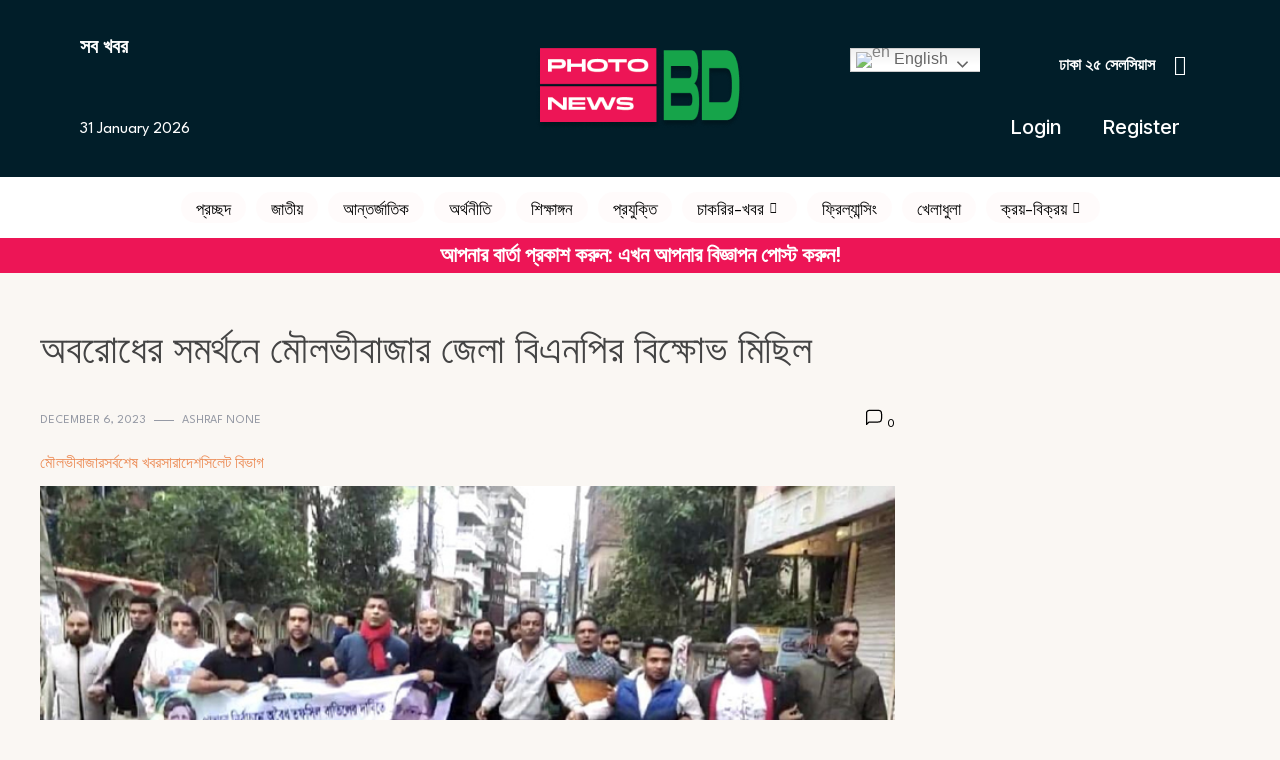

--- FILE ---
content_type: text/html; charset=UTF-8
request_url: https://photonewsbd.com/2023/12/06/%E0%A6%85%E0%A6%AC%E0%A6%B0%E0%A7%8B%E0%A6%A7%E0%A7%87%E0%A6%B0-%E0%A6%B8%E0%A6%AE%E0%A6%B0%E0%A7%8D%E0%A6%A5%E0%A6%A8%E0%A7%87-%E0%A6%AE%E0%A7%8C%E0%A6%B2%E0%A6%AD%E0%A7%80%E0%A6%AC%E0%A6%BE%E0%A6%9C/
body_size: 49203
content:
<!DOCTYPE html>
<html lang="en-US">
<head>
	<meta charset="UTF-8">
	<meta name="viewport" content="width=device-width, initial-scale=1.0, viewport-fit=cover" />		<style>
#wpadminbar #wp-admin-bar-wsm_free_top_button .ab-icon:before {
	content: "\f239";
	color: #FF9800;
	top: 3px;
}
</style>		<style type="text/css">
					.heateor_sss_button_instagram span.heateor_sss_svg,a.heateor_sss_instagram span.heateor_sss_svg{background:radial-gradient(circle at 30% 107%,#fdf497 0,#fdf497 5%,#fd5949 45%,#d6249f 60%,#285aeb 90%)}
											.heateor_sss_horizontal_sharing .heateor_sss_svg,.heateor_sss_standard_follow_icons_container .heateor_sss_svg{
							color: #fff;
						border-width: 0px;
			border-style: solid;
			border-color: transparent;
		}
					.heateor_sss_horizontal_sharing .heateorSssTCBackground{
				color:#666;
			}
					.heateor_sss_horizontal_sharing span.heateor_sss_svg:hover,.heateor_sss_standard_follow_icons_container span.heateor_sss_svg:hover{
						border-color: transparent;
		}
		.heateor_sss_vertical_sharing span.heateor_sss_svg,.heateor_sss_floating_follow_icons_container span.heateor_sss_svg{
							color: #fff;
						border-width: 0px;
			border-style: solid;
			border-color: transparent;
		}
				.heateor_sss_vertical_sharing .heateorSssTCBackground{
			color:#666;
		}
						.heateor_sss_vertical_sharing span.heateor_sss_svg:hover,.heateor_sss_floating_follow_icons_container span.heateor_sss_svg:hover{
						border-color: transparent;
		}
		@media screen and (max-width:783px) {.heateor_sss_vertical_sharing{display:none!important}}		</style>
		<meta name='robots' content='index, follow, max-image-preview:large, max-snippet:-1, max-video-preview:-1' />

	<!-- This site is optimized with the Yoast SEO plugin v21.7 - https://yoast.com/wordpress/plugins/seo/ -->
	<title>অবরোধের সমর্থনে মৌলভীবাজার জেলা বিএনপির বিক্ষোভ মিছিল - Photonews</title>
	<link rel="canonical" href="https://photonewsbd.com/2023/12/06/অবরোধের-সমর্থনে-মৌলভীবাজ/" />
	<meta property="og:locale" content="en_US" />
	<meta property="og:type" content="article" />
	<meta property="og:title" content="অবরোধের সমর্থনে মৌলভীবাজার জেলা বিএনপির বিক্ষোভ মিছিল - Photonews" />
	<meta property="og:description" content="Shareস্টাফ রিপোর্টার:অবরোধের সমর্থনে মৌলভীবাজারে বিক্ষোভ মিছিল করেছে জেলা বিএনপি।বুধবার বিকেলে বিক্ষোভটি পৌর শহরের পশ্চিমবাজার থেকে পুরাতন হাসপাতাল হয়ে শহরের বিভিন্ন সড়ক প্রদক্ষিণ করে শেষ হয়। এসময় উপস্থিত ছিলেন জেলা বিএনপি’র সাধারণ সম্পাদক মিজানুর রহমান মিজান, যুগ্ম সম্পাদক মুহিতুর রহমান হেলাল, স্বেচ্ছাসেবক বিষয়ক সম্পাদক স্বাগত কিশোর দাস চৌধুরী, ছাত্র বিষয়ক সম্পাদক গাজী মারুফ আহমদ, জেলা স্বেচ্ছাসেবক [&hellip;]" />
	<meta property="og:url" content="https://photonewsbd.com/2023/12/06/অবরোধের-সমর্থনে-মৌলভীবাজ/" />
	<meta property="og:site_name" content="Photonews" />
	<meta property="article:published_time" content="2023-12-06T11:35:26+00:00" />
	<meta property="article:modified_time" content="2023-12-06T11:35:27+00:00" />
	<meta property="og:image" content="https://photonewsbd.com/wp-content/uploads/2023/12/Pic-M.jpg" />
	<meta property="og:image:width" content="745" />
	<meta property="og:image:height" content="425" />
	<meta property="og:image:type" content="image/jpeg" />
	<meta name="author" content="ashraf none" />
	<meta name="twitter:card" content="summary_large_image" />
	<meta name="twitter:label1" content="Written by" />
	<meta name="twitter:data1" content="ashraf none" />
	<meta name="twitter:label2" content="Est. reading time" />
	<meta name="twitter:data2" content="1 minute" />
	<script type="application/ld+json" class="yoast-schema-graph">{"@context":"https://schema.org","@graph":[{"@type":"WebPage","@id":"https://photonewsbd.com/2023/12/06/%e0%a6%85%e0%a6%ac%e0%a6%b0%e0%a7%8b%e0%a6%a7%e0%a7%87%e0%a6%b0-%e0%a6%b8%e0%a6%ae%e0%a6%b0%e0%a7%8d%e0%a6%a5%e0%a6%a8%e0%a7%87-%e0%a6%ae%e0%a7%8c%e0%a6%b2%e0%a6%ad%e0%a7%80%e0%a6%ac%e0%a6%be%e0%a6%9c/","url":"https://photonewsbd.com/2023/12/06/%e0%a6%85%e0%a6%ac%e0%a6%b0%e0%a7%8b%e0%a6%a7%e0%a7%87%e0%a6%b0-%e0%a6%b8%e0%a6%ae%e0%a6%b0%e0%a7%8d%e0%a6%a5%e0%a6%a8%e0%a7%87-%e0%a6%ae%e0%a7%8c%e0%a6%b2%e0%a6%ad%e0%a7%80%e0%a6%ac%e0%a6%be%e0%a6%9c/","name":"অবরোধের সমর্থনে মৌলভীবাজার জেলা বিএনপির বিক্ষোভ মিছিল - Photonews","isPartOf":{"@id":"https://photonewsbd.com/#website"},"primaryImageOfPage":{"@id":"https://photonewsbd.com/2023/12/06/%e0%a6%85%e0%a6%ac%e0%a6%b0%e0%a7%8b%e0%a6%a7%e0%a7%87%e0%a6%b0-%e0%a6%b8%e0%a6%ae%e0%a6%b0%e0%a7%8d%e0%a6%a5%e0%a6%a8%e0%a7%87-%e0%a6%ae%e0%a7%8c%e0%a6%b2%e0%a6%ad%e0%a7%80%e0%a6%ac%e0%a6%be%e0%a6%9c/#primaryimage"},"image":{"@id":"https://photonewsbd.com/2023/12/06/%e0%a6%85%e0%a6%ac%e0%a6%b0%e0%a7%8b%e0%a6%a7%e0%a7%87%e0%a6%b0-%e0%a6%b8%e0%a6%ae%e0%a6%b0%e0%a7%8d%e0%a6%a5%e0%a6%a8%e0%a7%87-%e0%a6%ae%e0%a7%8c%e0%a6%b2%e0%a6%ad%e0%a7%80%e0%a6%ac%e0%a6%be%e0%a6%9c/#primaryimage"},"thumbnailUrl":"https://photonewsbd.com/wp-content/uploads/2023/12/Pic-M.jpg","datePublished":"2023-12-06T11:35:26+00:00","dateModified":"2023-12-06T11:35:27+00:00","author":{"@id":"https://photonewsbd.com/#/schema/person/b1c1e5c4802959b1e5a3f11a22c900fb"},"breadcrumb":{"@id":"https://photonewsbd.com/2023/12/06/%e0%a6%85%e0%a6%ac%e0%a6%b0%e0%a7%8b%e0%a6%a7%e0%a7%87%e0%a6%b0-%e0%a6%b8%e0%a6%ae%e0%a6%b0%e0%a7%8d%e0%a6%a5%e0%a6%a8%e0%a7%87-%e0%a6%ae%e0%a7%8c%e0%a6%b2%e0%a6%ad%e0%a7%80%e0%a6%ac%e0%a6%be%e0%a6%9c/#breadcrumb"},"inLanguage":"en-US","potentialAction":[{"@type":"ReadAction","target":["https://photonewsbd.com/2023/12/06/%e0%a6%85%e0%a6%ac%e0%a6%b0%e0%a7%8b%e0%a6%a7%e0%a7%87%e0%a6%b0-%e0%a6%b8%e0%a6%ae%e0%a6%b0%e0%a7%8d%e0%a6%a5%e0%a6%a8%e0%a7%87-%e0%a6%ae%e0%a7%8c%e0%a6%b2%e0%a6%ad%e0%a7%80%e0%a6%ac%e0%a6%be%e0%a6%9c/"]}]},{"@type":"ImageObject","inLanguage":"en-US","@id":"https://photonewsbd.com/2023/12/06/%e0%a6%85%e0%a6%ac%e0%a6%b0%e0%a7%8b%e0%a6%a7%e0%a7%87%e0%a6%b0-%e0%a6%b8%e0%a6%ae%e0%a6%b0%e0%a7%8d%e0%a6%a5%e0%a6%a8%e0%a7%87-%e0%a6%ae%e0%a7%8c%e0%a6%b2%e0%a6%ad%e0%a7%80%e0%a6%ac%e0%a6%be%e0%a6%9c/#primaryimage","url":"https://photonewsbd.com/wp-content/uploads/2023/12/Pic-M.jpg","contentUrl":"https://photonewsbd.com/wp-content/uploads/2023/12/Pic-M.jpg","width":745,"height":425},{"@type":"BreadcrumbList","@id":"https://photonewsbd.com/2023/12/06/%e0%a6%85%e0%a6%ac%e0%a6%b0%e0%a7%8b%e0%a6%a7%e0%a7%87%e0%a6%b0-%e0%a6%b8%e0%a6%ae%e0%a6%b0%e0%a7%8d%e0%a6%a5%e0%a6%a8%e0%a7%87-%e0%a6%ae%e0%a7%8c%e0%a6%b2%e0%a6%ad%e0%a7%80%e0%a6%ac%e0%a6%be%e0%a6%9c/#breadcrumb","itemListElement":[{"@type":"ListItem","position":1,"name":"Home","item":"https://photonewsbd.com/"},{"@type":"ListItem","position":2,"name":"অবরোধের সমর্থনে মৌলভীবাজার জেলা বিএনপির বিক্ষোভ মিছিল"}]},{"@type":"WebSite","@id":"https://photonewsbd.com/#website","url":"https://photonewsbd.com/","name":"Photonews","description":"Photo &amp; News Agency","potentialAction":[{"@type":"SearchAction","target":{"@type":"EntryPoint","urlTemplate":"https://photonewsbd.com/?s={search_term_string}"},"query-input":"required name=search_term_string"}],"inLanguage":"en-US"},{"@type":"Person","@id":"https://photonewsbd.com/#/schema/person/b1c1e5c4802959b1e5a3f11a22c900fb","name":"ashraf none","image":{"@type":"ImageObject","inLanguage":"en-US","@id":"https://photonewsbd.com/#/schema/person/image/","url":"https://secure.gravatar.com/avatar/5aa58bc557952eb07516ba46de92cf7e?s=96&d=mm&r=g","contentUrl":"https://secure.gravatar.com/avatar/5aa58bc557952eb07516ba46de92cf7e?s=96&d=mm&r=g","caption":"ashraf none"},"sameAs":["http://photonewbd.com"],"url":"https://photonewsbd.com/author/ashraf/"}]}</script>
	<!-- / Yoast SEO plugin. -->


<link rel='dns-prefetch' href='//fonts.googleapis.com' />
<link rel="alternate" type="application/rss+xml" title="Photonews &raquo; Feed" href="https://photonewsbd.com/feed/" />
<link rel="alternate" type="application/rss+xml" title="Photonews &raquo; Comments Feed" href="https://photonewsbd.com/comments/feed/" />
<link rel="alternate" type="application/rss+xml" title="Photonews &raquo; অবরোধের সমর্থনে মৌলভীবাজার জেলা বিএনপির বিক্ষোভ মিছিল Comments Feed" href="https://photonewsbd.com/2023/12/06/%e0%a6%85%e0%a6%ac%e0%a6%b0%e0%a7%8b%e0%a6%a7%e0%a7%87%e0%a6%b0-%e0%a6%b8%e0%a6%ae%e0%a6%b0%e0%a7%8d%e0%a6%a5%e0%a6%a8%e0%a7%87-%e0%a6%ae%e0%a7%8c%e0%a6%b2%e0%a6%ad%e0%a7%80%e0%a6%ac%e0%a6%be%e0%a6%9c/feed/" />
<script>
window._wpemojiSettings = {"baseUrl":"https:\/\/s.w.org\/images\/core\/emoji\/15.0.3\/72x72\/","ext":".png","svgUrl":"https:\/\/s.w.org\/images\/core\/emoji\/15.0.3\/svg\/","svgExt":".svg","source":{"concatemoji":"https:\/\/photonewsbd.com\/wp-includes\/js\/wp-emoji-release.min.js?ver=6.6.2"}};
/*! This file is auto-generated */
!function(i,n){var o,s,e;function c(e){try{var t={supportTests:e,timestamp:(new Date).valueOf()};sessionStorage.setItem(o,JSON.stringify(t))}catch(e){}}function p(e,t,n){e.clearRect(0,0,e.canvas.width,e.canvas.height),e.fillText(t,0,0);var t=new Uint32Array(e.getImageData(0,0,e.canvas.width,e.canvas.height).data),r=(e.clearRect(0,0,e.canvas.width,e.canvas.height),e.fillText(n,0,0),new Uint32Array(e.getImageData(0,0,e.canvas.width,e.canvas.height).data));return t.every(function(e,t){return e===r[t]})}function u(e,t,n){switch(t){case"flag":return n(e,"\ud83c\udff3\ufe0f\u200d\u26a7\ufe0f","\ud83c\udff3\ufe0f\u200b\u26a7\ufe0f")?!1:!n(e,"\ud83c\uddfa\ud83c\uddf3","\ud83c\uddfa\u200b\ud83c\uddf3")&&!n(e,"\ud83c\udff4\udb40\udc67\udb40\udc62\udb40\udc65\udb40\udc6e\udb40\udc67\udb40\udc7f","\ud83c\udff4\u200b\udb40\udc67\u200b\udb40\udc62\u200b\udb40\udc65\u200b\udb40\udc6e\u200b\udb40\udc67\u200b\udb40\udc7f");case"emoji":return!n(e,"\ud83d\udc26\u200d\u2b1b","\ud83d\udc26\u200b\u2b1b")}return!1}function f(e,t,n){var r="undefined"!=typeof WorkerGlobalScope&&self instanceof WorkerGlobalScope?new OffscreenCanvas(300,150):i.createElement("canvas"),a=r.getContext("2d",{willReadFrequently:!0}),o=(a.textBaseline="top",a.font="600 32px Arial",{});return e.forEach(function(e){o[e]=t(a,e,n)}),o}function t(e){var t=i.createElement("script");t.src=e,t.defer=!0,i.head.appendChild(t)}"undefined"!=typeof Promise&&(o="wpEmojiSettingsSupports",s=["flag","emoji"],n.supports={everything:!0,everythingExceptFlag:!0},e=new Promise(function(e){i.addEventListener("DOMContentLoaded",e,{once:!0})}),new Promise(function(t){var n=function(){try{var e=JSON.parse(sessionStorage.getItem(o));if("object"==typeof e&&"number"==typeof e.timestamp&&(new Date).valueOf()<e.timestamp+604800&&"object"==typeof e.supportTests)return e.supportTests}catch(e){}return null}();if(!n){if("undefined"!=typeof Worker&&"undefined"!=typeof OffscreenCanvas&&"undefined"!=typeof URL&&URL.createObjectURL&&"undefined"!=typeof Blob)try{var e="postMessage("+f.toString()+"("+[JSON.stringify(s),u.toString(),p.toString()].join(",")+"));",r=new Blob([e],{type:"text/javascript"}),a=new Worker(URL.createObjectURL(r),{name:"wpTestEmojiSupports"});return void(a.onmessage=function(e){c(n=e.data),a.terminate(),t(n)})}catch(e){}c(n=f(s,u,p))}t(n)}).then(function(e){for(var t in e)n.supports[t]=e[t],n.supports.everything=n.supports.everything&&n.supports[t],"flag"!==t&&(n.supports.everythingExceptFlag=n.supports.everythingExceptFlag&&n.supports[t]);n.supports.everythingExceptFlag=n.supports.everythingExceptFlag&&!n.supports.flag,n.DOMReady=!1,n.readyCallback=function(){n.DOMReady=!0}}).then(function(){return e}).then(function(){var e;n.supports.everything||(n.readyCallback(),(e=n.source||{}).concatemoji?t(e.concatemoji):e.wpemoji&&e.twemoji&&(t(e.twemoji),t(e.wpemoji)))}))}((window,document),window._wpemojiSettings);
</script>
<link rel='stylesheet' id='premium-addons-css' href='https://photonewsbd.com/wp-content/plugins/premium-addons-for-elementor/assets/frontend/min-css/premium-addons.min.css?ver=4.10.16' media='all' />
<style id='wp-emoji-styles-inline-css'>

	img.wp-smiley, img.emoji {
		display: inline !important;
		border: none !important;
		box-shadow: none !important;
		height: 1em !important;
		width: 1em !important;
		margin: 0 0.07em !important;
		vertical-align: -0.1em !important;
		background: none !important;
		padding: 0 !important;
	}
</style>
<link rel='stylesheet' id='wp-block-library-css' href='https://photonewsbd.com/wp-includes/css/dist/block-library/style.min.css?ver=6.6.2' media='all' />
<style id='wp-block-library-theme-inline-css'>
.wp-block-audio :where(figcaption){color:#555;font-size:13px;text-align:center}.is-dark-theme .wp-block-audio :where(figcaption){color:#ffffffa6}.wp-block-audio{margin:0 0 1em}.wp-block-code{border:1px solid #ccc;border-radius:4px;font-family:Menlo,Consolas,monaco,monospace;padding:.8em 1em}.wp-block-embed :where(figcaption){color:#555;font-size:13px;text-align:center}.is-dark-theme .wp-block-embed :where(figcaption){color:#ffffffa6}.wp-block-embed{margin:0 0 1em}.blocks-gallery-caption{color:#555;font-size:13px;text-align:center}.is-dark-theme .blocks-gallery-caption{color:#ffffffa6}:root :where(.wp-block-image figcaption){color:#555;font-size:13px;text-align:center}.is-dark-theme :root :where(.wp-block-image figcaption){color:#ffffffa6}.wp-block-image{margin:0 0 1em}.wp-block-pullquote{border-bottom:4px solid;border-top:4px solid;color:currentColor;margin-bottom:1.75em}.wp-block-pullquote cite,.wp-block-pullquote footer,.wp-block-pullquote__citation{color:currentColor;font-size:.8125em;font-style:normal;text-transform:uppercase}.wp-block-quote{border-left:.25em solid;margin:0 0 1.75em;padding-left:1em}.wp-block-quote cite,.wp-block-quote footer{color:currentColor;font-size:.8125em;font-style:normal;position:relative}.wp-block-quote.has-text-align-right{border-left:none;border-right:.25em solid;padding-left:0;padding-right:1em}.wp-block-quote.has-text-align-center{border:none;padding-left:0}.wp-block-quote.is-large,.wp-block-quote.is-style-large,.wp-block-quote.is-style-plain{border:none}.wp-block-search .wp-block-search__label{font-weight:700}.wp-block-search__button{border:1px solid #ccc;padding:.375em .625em}:where(.wp-block-group.has-background){padding:1.25em 2.375em}.wp-block-separator.has-css-opacity{opacity:.4}.wp-block-separator{border:none;border-bottom:2px solid;margin-left:auto;margin-right:auto}.wp-block-separator.has-alpha-channel-opacity{opacity:1}.wp-block-separator:not(.is-style-wide):not(.is-style-dots){width:100px}.wp-block-separator.has-background:not(.is-style-dots){border-bottom:none;height:1px}.wp-block-separator.has-background:not(.is-style-wide):not(.is-style-dots){height:2px}.wp-block-table{margin:0 0 1em}.wp-block-table td,.wp-block-table th{word-break:normal}.wp-block-table :where(figcaption){color:#555;font-size:13px;text-align:center}.is-dark-theme .wp-block-table :where(figcaption){color:#ffffffa6}.wp-block-video :where(figcaption){color:#555;font-size:13px;text-align:center}.is-dark-theme .wp-block-video :where(figcaption){color:#ffffffa6}.wp-block-video{margin:0 0 1em}:root :where(.wp-block-template-part.has-background){margin-bottom:0;margin-top:0;padding:1.25em 2.375em}
</style>
<style id='classic-theme-styles-inline-css'>
/*! This file is auto-generated */
.wp-block-button__link{color:#fff;background-color:#32373c;border-radius:9999px;box-shadow:none;text-decoration:none;padding:calc(.667em + 2px) calc(1.333em + 2px);font-size:1.125em}.wp-block-file__button{background:#32373c;color:#fff;text-decoration:none}
</style>
<style id='global-styles-inline-css'>
:root{--wp--preset--aspect-ratio--square: 1;--wp--preset--aspect-ratio--4-3: 4/3;--wp--preset--aspect-ratio--3-4: 3/4;--wp--preset--aspect-ratio--3-2: 3/2;--wp--preset--aspect-ratio--2-3: 2/3;--wp--preset--aspect-ratio--16-9: 16/9;--wp--preset--aspect-ratio--9-16: 9/16;--wp--preset--color--black: #000000;--wp--preset--color--cyan-bluish-gray: #abb8c3;--wp--preset--color--white: #ffffff;--wp--preset--color--pale-pink: #f78da7;--wp--preset--color--vivid-red: #cf2e2e;--wp--preset--color--luminous-vivid-orange: #ff6900;--wp--preset--color--luminous-vivid-amber: #fcb900;--wp--preset--color--light-green-cyan: #7bdcb5;--wp--preset--color--vivid-green-cyan: #00d084;--wp--preset--color--pale-cyan-blue: #8ed1fc;--wp--preset--color--vivid-cyan-blue: #0693e3;--wp--preset--color--vivid-purple: #9b51e0;--wp--preset--gradient--vivid-cyan-blue-to-vivid-purple: linear-gradient(135deg,rgba(6,147,227,1) 0%,rgb(155,81,224) 100%);--wp--preset--gradient--light-green-cyan-to-vivid-green-cyan: linear-gradient(135deg,rgb(122,220,180) 0%,rgb(0,208,130) 100%);--wp--preset--gradient--luminous-vivid-amber-to-luminous-vivid-orange: linear-gradient(135deg,rgba(252,185,0,1) 0%,rgba(255,105,0,1) 100%);--wp--preset--gradient--luminous-vivid-orange-to-vivid-red: linear-gradient(135deg,rgba(255,105,0,1) 0%,rgb(207,46,46) 100%);--wp--preset--gradient--very-light-gray-to-cyan-bluish-gray: linear-gradient(135deg,rgb(238,238,238) 0%,rgb(169,184,195) 100%);--wp--preset--gradient--cool-to-warm-spectrum: linear-gradient(135deg,rgb(74,234,220) 0%,rgb(151,120,209) 20%,rgb(207,42,186) 40%,rgb(238,44,130) 60%,rgb(251,105,98) 80%,rgb(254,248,76) 100%);--wp--preset--gradient--blush-light-purple: linear-gradient(135deg,rgb(255,206,236) 0%,rgb(152,150,240) 100%);--wp--preset--gradient--blush-bordeaux: linear-gradient(135deg,rgb(254,205,165) 0%,rgb(254,45,45) 50%,rgb(107,0,62) 100%);--wp--preset--gradient--luminous-dusk: linear-gradient(135deg,rgb(255,203,112) 0%,rgb(199,81,192) 50%,rgb(65,88,208) 100%);--wp--preset--gradient--pale-ocean: linear-gradient(135deg,rgb(255,245,203) 0%,rgb(182,227,212) 50%,rgb(51,167,181) 100%);--wp--preset--gradient--electric-grass: linear-gradient(135deg,rgb(202,248,128) 0%,rgb(113,206,126) 100%);--wp--preset--gradient--midnight: linear-gradient(135deg,rgb(2,3,129) 0%,rgb(40,116,252) 100%);--wp--preset--font-size--small: 13px;--wp--preset--font-size--medium: 20px;--wp--preset--font-size--large: 36px;--wp--preset--font-size--x-large: 42px;--wp--preset--spacing--20: 0.44rem;--wp--preset--spacing--30: 0.67rem;--wp--preset--spacing--40: 1rem;--wp--preset--spacing--50: 1.5rem;--wp--preset--spacing--60: 2.25rem;--wp--preset--spacing--70: 3.38rem;--wp--preset--spacing--80: 5.06rem;--wp--preset--shadow--natural: 6px 6px 9px rgba(0, 0, 0, 0.2);--wp--preset--shadow--deep: 12px 12px 50px rgba(0, 0, 0, 0.4);--wp--preset--shadow--sharp: 6px 6px 0px rgba(0, 0, 0, 0.2);--wp--preset--shadow--outlined: 6px 6px 0px -3px rgba(255, 255, 255, 1), 6px 6px rgba(0, 0, 0, 1);--wp--preset--shadow--crisp: 6px 6px 0px rgba(0, 0, 0, 1);}:where(.is-layout-flex){gap: 0.5em;}:where(.is-layout-grid){gap: 0.5em;}body .is-layout-flex{display: flex;}.is-layout-flex{flex-wrap: wrap;align-items: center;}.is-layout-flex > :is(*, div){margin: 0;}body .is-layout-grid{display: grid;}.is-layout-grid > :is(*, div){margin: 0;}:where(.wp-block-columns.is-layout-flex){gap: 2em;}:where(.wp-block-columns.is-layout-grid){gap: 2em;}:where(.wp-block-post-template.is-layout-flex){gap: 1.25em;}:where(.wp-block-post-template.is-layout-grid){gap: 1.25em;}.has-black-color{color: var(--wp--preset--color--black) !important;}.has-cyan-bluish-gray-color{color: var(--wp--preset--color--cyan-bluish-gray) !important;}.has-white-color{color: var(--wp--preset--color--white) !important;}.has-pale-pink-color{color: var(--wp--preset--color--pale-pink) !important;}.has-vivid-red-color{color: var(--wp--preset--color--vivid-red) !important;}.has-luminous-vivid-orange-color{color: var(--wp--preset--color--luminous-vivid-orange) !important;}.has-luminous-vivid-amber-color{color: var(--wp--preset--color--luminous-vivid-amber) !important;}.has-light-green-cyan-color{color: var(--wp--preset--color--light-green-cyan) !important;}.has-vivid-green-cyan-color{color: var(--wp--preset--color--vivid-green-cyan) !important;}.has-pale-cyan-blue-color{color: var(--wp--preset--color--pale-cyan-blue) !important;}.has-vivid-cyan-blue-color{color: var(--wp--preset--color--vivid-cyan-blue) !important;}.has-vivid-purple-color{color: var(--wp--preset--color--vivid-purple) !important;}.has-black-background-color{background-color: var(--wp--preset--color--black) !important;}.has-cyan-bluish-gray-background-color{background-color: var(--wp--preset--color--cyan-bluish-gray) !important;}.has-white-background-color{background-color: var(--wp--preset--color--white) !important;}.has-pale-pink-background-color{background-color: var(--wp--preset--color--pale-pink) !important;}.has-vivid-red-background-color{background-color: var(--wp--preset--color--vivid-red) !important;}.has-luminous-vivid-orange-background-color{background-color: var(--wp--preset--color--luminous-vivid-orange) !important;}.has-luminous-vivid-amber-background-color{background-color: var(--wp--preset--color--luminous-vivid-amber) !important;}.has-light-green-cyan-background-color{background-color: var(--wp--preset--color--light-green-cyan) !important;}.has-vivid-green-cyan-background-color{background-color: var(--wp--preset--color--vivid-green-cyan) !important;}.has-pale-cyan-blue-background-color{background-color: var(--wp--preset--color--pale-cyan-blue) !important;}.has-vivid-cyan-blue-background-color{background-color: var(--wp--preset--color--vivid-cyan-blue) !important;}.has-vivid-purple-background-color{background-color: var(--wp--preset--color--vivid-purple) !important;}.has-black-border-color{border-color: var(--wp--preset--color--black) !important;}.has-cyan-bluish-gray-border-color{border-color: var(--wp--preset--color--cyan-bluish-gray) !important;}.has-white-border-color{border-color: var(--wp--preset--color--white) !important;}.has-pale-pink-border-color{border-color: var(--wp--preset--color--pale-pink) !important;}.has-vivid-red-border-color{border-color: var(--wp--preset--color--vivid-red) !important;}.has-luminous-vivid-orange-border-color{border-color: var(--wp--preset--color--luminous-vivid-orange) !important;}.has-luminous-vivid-amber-border-color{border-color: var(--wp--preset--color--luminous-vivid-amber) !important;}.has-light-green-cyan-border-color{border-color: var(--wp--preset--color--light-green-cyan) !important;}.has-vivid-green-cyan-border-color{border-color: var(--wp--preset--color--vivid-green-cyan) !important;}.has-pale-cyan-blue-border-color{border-color: var(--wp--preset--color--pale-cyan-blue) !important;}.has-vivid-cyan-blue-border-color{border-color: var(--wp--preset--color--vivid-cyan-blue) !important;}.has-vivid-purple-border-color{border-color: var(--wp--preset--color--vivid-purple) !important;}.has-vivid-cyan-blue-to-vivid-purple-gradient-background{background: var(--wp--preset--gradient--vivid-cyan-blue-to-vivid-purple) !important;}.has-light-green-cyan-to-vivid-green-cyan-gradient-background{background: var(--wp--preset--gradient--light-green-cyan-to-vivid-green-cyan) !important;}.has-luminous-vivid-amber-to-luminous-vivid-orange-gradient-background{background: var(--wp--preset--gradient--luminous-vivid-amber-to-luminous-vivid-orange) !important;}.has-luminous-vivid-orange-to-vivid-red-gradient-background{background: var(--wp--preset--gradient--luminous-vivid-orange-to-vivid-red) !important;}.has-very-light-gray-to-cyan-bluish-gray-gradient-background{background: var(--wp--preset--gradient--very-light-gray-to-cyan-bluish-gray) !important;}.has-cool-to-warm-spectrum-gradient-background{background: var(--wp--preset--gradient--cool-to-warm-spectrum) !important;}.has-blush-light-purple-gradient-background{background: var(--wp--preset--gradient--blush-light-purple) !important;}.has-blush-bordeaux-gradient-background{background: var(--wp--preset--gradient--blush-bordeaux) !important;}.has-luminous-dusk-gradient-background{background: var(--wp--preset--gradient--luminous-dusk) !important;}.has-pale-ocean-gradient-background{background: var(--wp--preset--gradient--pale-ocean) !important;}.has-electric-grass-gradient-background{background: var(--wp--preset--gradient--electric-grass) !important;}.has-midnight-gradient-background{background: var(--wp--preset--gradient--midnight) !important;}.has-small-font-size{font-size: var(--wp--preset--font-size--small) !important;}.has-medium-font-size{font-size: var(--wp--preset--font-size--medium) !important;}.has-large-font-size{font-size: var(--wp--preset--font-size--large) !important;}.has-x-large-font-size{font-size: var(--wp--preset--font-size--x-large) !important;}
:where(.wp-block-post-template.is-layout-flex){gap: 1.25em;}:where(.wp-block-post-template.is-layout-grid){gap: 1.25em;}
:where(.wp-block-columns.is-layout-flex){gap: 2em;}:where(.wp-block-columns.is-layout-grid){gap: 2em;}
:root :where(.wp-block-pullquote){font-size: 1.5em;line-height: 1.6;}
</style>
<link rel='stylesheet' id='wsm-style-css' href='https://photonewsbd.com/wp-content/plugins/wp-stats-manager/css/style.css?ver=1.2' media='all' />
<link rel='stylesheet' id='xoo-el-style-css' href='https://photonewsbd.com/wp-content/plugins/easy-login-woocommerce/assets/css/xoo-el-style.css?ver=2.5' media='all' />
<style id='xoo-el-style-inline-css'>

	.xoo-el-form-container button.btn.button.xoo-el-action-btn{
		background-color: #000000;
		color: #ffffff;
		font-weight: 600;
		font-size: 15px;
		height: 40px;
	}

.xoo-el-inmodal{
	max-width: 800px;
	max-height: 600px;
}
.xoo-el-sidebar{
	background-image: url(https://photonewsbd.com/wp-content/plugins/easy-login-woocommerce/assets/images/popup-sidebar.jpg);
	min-width: 40%;
}
.xoo-el-main, .xoo-el-main a , .xoo-el-main label{
	color: #000000;
}
.xoo-el-srcont{
	background-color: #ffffff;
}
.xoo-el-form-container ul.xoo-el-tabs li.xoo-el-active {
	background-color: #000000;
	color: #ffffff;
}
.xoo-el-form-container ul.xoo-el-tabs li{
	background-color: #eeeeee;
	color: #000000;
}
.xoo-el-main{
	padding: 40px 30px;
}

.xoo-el-form-container button.xoo-el-action-btn:not(.button){
    font-weight: 600;
    font-size: 15px;
}



	.xoo-el-modal:before {
	    content: '';
	    display: inline-block;
	    height: 100%;
	    vertical-align: middle;
	    margin-right: -0.25em;
	}





.xoo-el-popup-active .xoo-el-opac{
    opacity: 0.7;
    background-color: #000000;
}
</style>
<link rel='stylesheet' id='xoo-el-fonts-css' href='https://photonewsbd.com/wp-content/plugins/easy-login-woocommerce/assets/css/xoo-el-fonts.css?ver=2.5' media='all' />
<link rel='stylesheet' id='xoo-aff-style-css' href='https://photonewsbd.com/wp-content/plugins/easy-login-woocommerce/xoo-form-fields-fw/assets/css/xoo-aff-style.css?ver=1.1' media='all' />
<style id='xoo-aff-style-inline-css'>

.xoo-aff-input-group .xoo-aff-input-icon{
	background-color:  #eee;
	color:  #555;
	max-width: 40px;
	min-width: 40px;
	border: 1px solid  #ccc;
	border-right: 0;
	font-size: 14px;
}
.xoo-aff-group{
	margin-bottom: 30px;
}

.xoo-aff-group input[type="text"], .xoo-aff-group input[type="password"], .xoo-aff-group input[type="email"], .xoo-aff-group input[type="number"], .xoo-aff-group select, .xoo-aff-group select + .select2{
	background-color: #fff;
	color: #777;
}

.xoo-aff-group input[type="text"]::placeholder, .xoo-aff-group input[type="password"]::placeholder, .xoo-aff-group input[type="email"]::placeholder, .xoo-aff-group input[type="number"]::placeholder, .xoo-aff-group select::placeholder{
	color: #777;
	opacity: 0.7;
}

.xoo-aff-group input[type="text"]:focus, .xoo-aff-group input[type="password"]:focus, .xoo-aff-group input[type="email"]:focus, .xoo-aff-group input[type="number"]:focus, .xoo-aff-group select:focus, .xoo-aff-group select + .select2:focus{
	background-color: #ededed;
	color: #000;
}



	.xoo-aff-group input[type="text"], .xoo-aff-group input[type="password"], .xoo-aff-group input[type="email"], .xoo-aff-group input[type="number"], .xoo-aff-group select{
		border-bottom-left-radius: 0;
		border-top-left-radius: 0;
	}


</style>
<link rel='stylesheet' id='xoo-aff-font-awesome5-css' href='https://photonewsbd.com/wp-content/plugins/easy-login-woocommerce/xoo-form-fields-fw/lib/fontawesome5/css/all.min.css?ver=6.6.2' media='all' />
<link rel='stylesheet' id='select2-css' href='https://photonewsbd.com/wp-content/plugins/easy-login-woocommerce/xoo-form-fields-fw/lib/select2/select2.css?ver=6.6.2' media='all' />
<link rel='stylesheet' id='finley-css' href='https://photonewsbd.com/wp-content/themes/finley/style.css?ver=1.0.0' media='all' />
<style id='finley-inline-css'>
body,.site-header{background:#faf7f3;}
:root { --site-title-color: #000000; }
:root { --secondary-color: #ec8a53; }
:root { --primary-color: #000000; }
:root { --light-color: #ffffff; }
:root { --grey-color: #969aa5; }
:root { --dark-color: #444444; }
:root { --site-identity-font-family: Prata; }
:root { --primary-font: League Spartan; }
:root { --secondary-font: Prata; }
:root { --logo-size: 30px; }
:root { --site-identity-font-size: 25px; }
html,body{font-size:16px;}
:root { --font-weight: 400; }
:root { --line-height: 1.7; }
:root { --container-width: 1400px; }
</style>
<link rel='stylesheet' id='google-fonts-css' href='https://fonts.googleapis.com/css?family=League+Spartan%7CPrata' media='all' />
<link rel='stylesheet' id='elementor-frontend-css' href='https://photonewsbd.com/wp-content/plugins/elementor/assets/css/frontend-lite.min.css?ver=3.18.3' media='all' />
<link rel='stylesheet' id='eael-general-css' href='https://photonewsbd.com/wp-content/plugins/essential-addons-for-elementor-lite/assets/front-end/css/view/general.min.css?ver=5.9.3' media='all' />
<link rel='stylesheet' id='eael-15-css' href='https://photonewsbd.com/wp-content/uploads/essential-addons-elementor/eael-15.css?ver=1701862527' media='all' />
<link rel='stylesheet' id='elementor-icons-css' href='https://photonewsbd.com/wp-content/plugins/elementor/assets/lib/eicons/css/elementor-icons.min.css?ver=5.25.0' media='all' />
<style id='elementor-icons-inline-css'>

		.elementor-add-new-section .elementor-add-templately-promo-button{
            background-color: #5d4fff;
            background-image: url(https://photonewsbd.com/wp-content/plugins/essential-addons-for-elementor-lite/assets/admin/images/templately/logo-icon.svg);
            background-repeat: no-repeat;
            background-position: center center;
            position: relative;
        }
        
		.elementor-add-new-section .elementor-add-templately-promo-button > i{
            height: 12px;
        }
        
        body .elementor-add-new-section .elementor-add-section-area-button {
            margin-left: 0;
        }

		.elementor-add-new-section .elementor-add-templately-promo-button{
            background-color: #5d4fff;
            background-image: url(https://photonewsbd.com/wp-content/plugins/essential-addons-for-elementor-lite/assets/admin/images/templately/logo-icon.svg);
            background-repeat: no-repeat;
            background-position: center center;
            position: relative;
        }
        
		.elementor-add-new-section .elementor-add-templately-promo-button > i{
            height: 12px;
        }
        
        body .elementor-add-new-section .elementor-add-section-area-button {
            margin-left: 0;
        }
</style>
<link rel='stylesheet' id='swiper-css' href='https://photonewsbd.com/wp-content/plugins/elementor/assets/lib/swiper/css/swiper.min.css?ver=5.3.6' media='all' />
<link rel='stylesheet' id='elementor-post-5-css' href='https://photonewsbd.com/wp-content/uploads/elementor/css/post-5.css?ver=1729671092' media='all' />
<link rel='stylesheet' id='elementor-pro-css' href='https://photonewsbd.com/wp-content/plugins/elementor-pro/assets/css/frontend-lite.min.css?ver=3.7.3' media='all' />
<link rel='stylesheet' id='elementor-global-css' href='https://photonewsbd.com/wp-content/uploads/elementor/css/global.css?ver=1729671095' media='all' />
<link rel='stylesheet' id='elementor-post-15-css' href='https://photonewsbd.com/wp-content/uploads/elementor/css/post-15.css?ver=1729671095' media='all' />
<link rel='stylesheet' id='elementor-post-187-css' href='https://photonewsbd.com/wp-content/uploads/elementor/css/post-187.css?ver=1729671095' media='all' />
<link rel='stylesheet' id='elementor-icons-ekiticons-css' href='https://photonewsbd.com/wp-content/plugins/elementskit-lite/modules/elementskit-icon-pack/assets/css/ekiticons.css?ver=3.0.4' media='all' />
<link rel='stylesheet' id='heateor_sss_frontend_css-css' href='https://photonewsbd.com/wp-content/plugins/sassy-social-share/public/css/sassy-social-share-public.css?ver=3.3.56' media='all' />
<link rel='stylesheet' id='ekit-widget-styles-css' href='https://photonewsbd.com/wp-content/plugins/elementskit-lite/widgets/init/assets/css/widget-styles.css?ver=3.0.4' media='all' />
<link rel='stylesheet' id='ekit-responsive-css' href='https://photonewsbd.com/wp-content/plugins/elementskit-lite/widgets/init/assets/css/responsive.css?ver=3.0.4' media='all' />
<link rel='stylesheet' id='google-fonts-1-css' href='https://fonts.googleapis.com/css?family=Roboto%3A100%2C100italic%2C200%2C200italic%2C300%2C300italic%2C400%2C400italic%2C500%2C500italic%2C600%2C600italic%2C700%2C700italic%2C800%2C800italic%2C900%2C900italic%7CRoboto+Slab%3A100%2C100italic%2C200%2C200italic%2C300%2C300italic%2C400%2C400italic%2C500%2C500italic%2C600%2C600italic%2C700%2C700italic%2C800%2C800italic%2C900%2C900italic%7CPlayfair+Display%3A100%2C100italic%2C200%2C200italic%2C300%2C300italic%2C400%2C400italic%2C500%2C500italic%2C600%2C600italic%2C700%2C700italic%2C800%2C800italic%2C900%2C900italic%7CInter%3A100%2C100italic%2C200%2C200italic%2C300%2C300italic%2C400%2C400italic%2C500%2C500italic%2C600%2C600italic%2C700%2C700italic%2C800%2C800italic%2C900%2C900italic&#038;display=auto&#038;ver=6.6.2' media='all' />
<link rel='stylesheet' id='elementor-icons-shared-0-css' href='https://photonewsbd.com/wp-content/plugins/elementor/assets/lib/font-awesome/css/fontawesome.min.css?ver=5.15.3' media='all' />
<link rel='stylesheet' id='elementor-icons-fa-solid-css' href='https://photonewsbd.com/wp-content/plugins/elementor/assets/lib/font-awesome/css/solid.min.css?ver=5.15.3' media='all' />
<link rel='stylesheet' id='elementor-icons-fa-brands-css' href='https://photonewsbd.com/wp-content/plugins/elementor/assets/lib/font-awesome/css/brands.min.css?ver=5.15.3' media='all' />
<link rel="preconnect" href="https://fonts.gstatic.com/" crossorigin><script src="https://photonewsbd.com/wp-content/plugins/shortcode-for-current-date/dist/script.js?ver=6.6.2" id="shortcode-for-current-date-script-js"></script>
<script src="https://photonewsbd.com/wp-includes/js/jquery/jquery.min.js?ver=3.7.1" id="jquery-core-js"></script>
<script src="https://photonewsbd.com/wp-includes/js/jquery/jquery-migrate.min.js?ver=3.4.1" id="jquery-migrate-js"></script>
<link rel="https://api.w.org/" href="https://photonewsbd.com/wp-json/" /><link rel="alternate" title="JSON" type="application/json" href="https://photonewsbd.com/wp-json/wp/v2/posts/16749" /><link rel="EditURI" type="application/rsd+xml" title="RSD" href="https://photonewsbd.com/xmlrpc.php?rsd" />
<meta name="generator" content="WordPress 6.6.2" />
<link rel='shortlink' href='https://photonewsbd.com/?p=16749' />
<link rel="alternate" title="oEmbed (JSON)" type="application/json+oembed" href="https://photonewsbd.com/wp-json/oembed/1.0/embed?url=https%3A%2F%2Fphotonewsbd.com%2F2023%2F12%2F06%2F%25e0%25a6%2585%25e0%25a6%25ac%25e0%25a6%25b0%25e0%25a7%258b%25e0%25a6%25a7%25e0%25a7%2587%25e0%25a6%25b0-%25e0%25a6%25b8%25e0%25a6%25ae%25e0%25a6%25b0%25e0%25a7%258d%25e0%25a6%25a5%25e0%25a6%25a8%25e0%25a7%2587-%25e0%25a6%25ae%25e0%25a7%258c%25e0%25a6%25b2%25e0%25a6%25ad%25e0%25a7%2580%25e0%25a6%25ac%25e0%25a6%25be%25e0%25a6%259c%2F" />
<link rel="alternate" title="oEmbed (XML)" type="text/xml+oembed" href="https://photonewsbd.com/wp-json/oembed/1.0/embed?url=https%3A%2F%2Fphotonewsbd.com%2F2023%2F12%2F06%2F%25e0%25a6%2585%25e0%25a6%25ac%25e0%25a6%25b0%25e0%25a7%258b%25e0%25a6%25a7%25e0%25a7%2587%25e0%25a6%25b0-%25e0%25a6%25b8%25e0%25a6%25ae%25e0%25a6%25b0%25e0%25a7%258d%25e0%25a6%25a5%25e0%25a6%25a8%25e0%25a7%2587-%25e0%25a6%25ae%25e0%25a7%258c%25e0%25a6%25b2%25e0%25a6%25ad%25e0%25a7%2580%25e0%25a6%25ac%25e0%25a6%25be%25e0%25a6%259c%2F&#038;format=xml" />
	   
    <!-- Wordpress Stats Manager -->
    <script type="text/javascript">
          var _wsm = _wsm || [];
           _wsm.push(['trackPageView']);
           _wsm.push(['enableLinkTracking']);
           _wsm.push(['enableHeartBeatTimer']);
          (function() {
            var u="https://photonewsbd.com/wp-content/plugins/wp-stats-manager/";
            _wsm.push(['setUrlReferrer', ""]);
            _wsm.push(['setTrackerUrl',"https://photonewsbd.com/?wmcAction=wmcTrack"]);
            _wsm.push(['setSiteId', "1"]);
            _wsm.push(['setPageId', "16749"]);
            _wsm.push(['setWpUserId', "0"]);           
            var d=document, g=d.createElement('script'), s=d.getElementsByTagName('script')[0];
            g.type='text/javascript'; g.async=true; g.defer=true; g.src=u+'js/wsm_new.js'; s.parentNode.insertBefore(g,s);
          })();
    </script>
    <!-- End Wordpress Stats Manager Code -->
      <link rel="pingback" href="https://photonewsbd.com/xmlrpc.php"><meta name="generator" content="Elementor 3.18.3; features: e_dom_optimization, e_optimized_assets_loading, e_optimized_css_loading, additional_custom_breakpoints, block_editor_assets_optimize, e_image_loading_optimization; settings: css_print_method-external, google_font-enabled, font_display-auto">
<link rel="icon" href="https://photonewsbd.com/wp-content/uploads/2022/09/Asset-5-1.png" sizes="32x32" />
<link rel="icon" href="https://photonewsbd.com/wp-content/uploads/2022/09/Asset-5-1.png" sizes="192x192" />
<link rel="apple-touch-icon" href="https://photonewsbd.com/wp-content/uploads/2022/09/Asset-5-1.png" />
<meta name="msapplication-TileImage" content="https://photonewsbd.com/wp-content/uploads/2022/09/Asset-5-1.png" />
</head>
<body class="post-template-default single single-post postid-16749 single-format-standard wp-embed-responsive no-sidebar elementor-default elementor-kit-5">

		<div data-elementor-type="header" data-elementor-id="15" class="elementor elementor-15 elementor-location-header">
								<section class="elementor-section elementor-top-section elementor-element elementor-element-6938846 elementor-hidden-mobile elementor-section-height-min-height elementor-section-boxed elementor-section-height-default elementor-section-items-middle" data-id="6938846" data-element_type="section" data-settings="{&quot;background_background&quot;:&quot;classic&quot;,&quot;sticky&quot;:&quot;top&quot;,&quot;sticky_on&quot;:[&quot;desktop&quot;,&quot;tablet&quot;,&quot;mobile&quot;],&quot;sticky_offset&quot;:0,&quot;sticky_effects_offset&quot;:0}">
						<div class="elementor-container elementor-column-gap-default">
					<div class="elementor-column elementor-col-33 elementor-top-column elementor-element elementor-element-ba74657" data-id="ba74657" data-element_type="column">
			<div class="elementor-widget-wrap elementor-element-populated">
								<div class="elementor-element elementor-element-cc42224 elementor-vertical-align-middle elementor-hidden-mobile elementor-hidden-tablet elementor-widget elementor-widget-icon-box" data-id="cc42224" data-element_type="widget" data-widget_type="icon-box.default">
				<div class="elementor-widget-container">
			<link rel="stylesheet" href="https://photonewsbd.com/wp-content/plugins/elementor/assets/css/widget-icon-box.min.css">		<div class="elementor-icon-box-wrapper">
						<div class="elementor-icon-box-content">
				<h3 class="elementor-icon-box-title">
					<a href="https://photonewsbd.com/%e0%a6%b6%e0%a7%80%e0%a6%b0%e0%a7%8d%e0%a6%b7-%e0%a6%96%e0%a6%ac%e0%a6%b0/" >
						সব খবর					</a>
				</h3>
							</div>
		</div>
				</div>
				</div>
				<div class="elementor-element elementor-element-e62114b elementor-widget elementor-widget-shortcode" data-id="e62114b" data-element_type="widget" data-widget_type="shortcode.default">
				<div class="elementor-widget-container">
					<div class="elementor-shortcode"><p style="color:#FFFFFF";>31 January 2026</p></div>
				</div>
				</div>
					</div>
		</div>
				<div class="elementor-column elementor-col-33 elementor-top-column elementor-element elementor-element-dbf5924" data-id="dbf5924" data-element_type="column">
			<div class="elementor-widget-wrap elementor-element-populated">
								<div class="elementor-element elementor-element-bdbc42a elementor-widget elementor-widget-image" data-id="bdbc42a" data-element_type="widget" data-widget_type="image.default">
				<div class="elementor-widget-container">
			<style>/*! elementor - v3.18.0 - 20-12-2023 */
.elementor-widget-image{text-align:center}.elementor-widget-image a{display:inline-block}.elementor-widget-image a img[src$=".svg"]{width:48px}.elementor-widget-image img{vertical-align:middle;display:inline-block}</style>												<img width="208" height="86" src="https://photonewsbd.com/wp-content/uploads/2022/09/Group-36780-1.png" class="attachment-large size-large wp-image-11200" alt="" />															</div>
				</div>
					</div>
		</div>
				<div class="elementor-column elementor-col-33 elementor-top-column elementor-element elementor-element-51a31e3" data-id="51a31e3" data-element_type="column">
			<div class="elementor-widget-wrap elementor-element-populated">
								<section class="elementor-section elementor-inner-section elementor-element elementor-element-22a5c7e elementor-section-boxed elementor-section-height-default elementor-section-height-default" data-id="22a5c7e" data-element_type="section">
						<div class="elementor-container elementor-column-gap-default">
					<div class="elementor-column elementor-col-50 elementor-inner-column elementor-element elementor-element-feef559" data-id="feef559" data-element_type="column">
			<div class="elementor-widget-wrap elementor-element-populated">
								<div class="elementor-element elementor-element-2bd484a elementor-widget elementor-widget-shortcode" data-id="2bd484a" data-element_type="widget" data-widget_type="shortcode.default">
				<div class="elementor-widget-container">
					<div class="elementor-shortcode"><div class="gtranslate_wrapper" id="gt-wrapper-12433738"></div></div>
				</div>
				</div>
					</div>
		</div>
				<div class="elementor-column elementor-col-50 elementor-inner-column elementor-element elementor-element-647fcf9" data-id="647fcf9" data-element_type="column">
			<div class="elementor-widget-wrap elementor-element-populated">
								<div class="elementor-element elementor-element-ef5d712 elementor-position-right elementor-vertical-align-middle elementor-hidden-mobile elementor-view-default elementor-mobile-position-top elementor-widget elementor-widget-icon-box" data-id="ef5d712" data-element_type="widget" data-widget_type="icon-box.default">
				<div class="elementor-widget-container">
					<div class="elementor-icon-box-wrapper">
						<div class="elementor-icon-box-icon">
				<a href="#" class="elementor-icon elementor-animation-" tabindex="-1">
				<i aria-hidden="true" class="fas fa-cloud-sun-rain"></i>				</a>
			</div>
						<div class="elementor-icon-box-content">
				<h3 class="elementor-icon-box-title">
					<a href="#" >
						ঢাকা ২৫  সেলসিয়াস					</a>
				</h3>
							</div>
		</div>
				</div>
				</div>
					</div>
		</div>
							</div>
		</section>
				<div class="elementor-element elementor-element-b2e88a2 eael-hamburger--none eael_simple_menu_hamburger_disable_selected_menu_no eael-simple-menu-hamburger-align-right elementor-widget elementor-widget-eael-simple-menu" data-id="b2e88a2" data-element_type="widget" data-widget_type="eael-simple-menu.default">
				<div class="elementor-widget-container">
			<div data-hamburger-icon="&lt;i aria-hidden=&quot;true&quot; class=&quot;fas fa-bars&quot;&gt;&lt;/i&gt;" data-indicator-icon="&lt;i aria-hidden=&quot;true&quot; class=&quot;fas fa-angle-down&quot;&gt;&lt;/i&gt;" data-dropdown-indicator-icon="&lt;i class=&quot;fas fa-angle-down&quot;&gt;&lt;/i&gt;" class="eael-simple-menu-container eael-simple-menu-align-right eael-simple-menu-dropdown-align-left preset-3" data-hamburger-breakpoints="{&quot;mobile&quot;:&quot;Mobile Portrait (&gt; 767px)&quot;,&quot;tablet&quot;:&quot;Tablet Portrait (&gt; 1024px)&quot;,&quot;desktop&quot;:&quot;Desktop (&gt; 2400px)&quot;,&quot;none&quot;:&quot;None&quot;}" data-hamburger-device="none"><ul id="menu-nav-meanu" class="eael-simple-menu eael-simple-menu-dropdown-animate-to-top eael-simple-menu-indicator eael-simple-menu-horizontal"><li id="menu-item-14468" class="xoo-el-login-tgr menu-item menu-item-type-custom menu-item-object-custom menu-item-14468"><a>Login</a></li>
<li id="menu-item-14469" class="xoo-el-reg-tgr menu-item menu-item-type-custom menu-item-object-custom menu-item-14469"><a>Register</a></li>
</ul></div>		</div>
				</div>
					</div>
		</div>
							</div>
		</section>
				<section class="elementor-section elementor-top-section elementor-element elementor-element-88d4a40 elementor-hidden-desktop elementor-hidden-tablet elementor-section-boxed elementor-section-height-default elementor-section-height-default" data-id="88d4a40" data-element_type="section" data-settings="{&quot;background_background&quot;:&quot;classic&quot;,&quot;sticky&quot;:&quot;top&quot;,&quot;sticky_on&quot;:[&quot;desktop&quot;,&quot;tablet&quot;,&quot;mobile&quot;],&quot;sticky_offset&quot;:0,&quot;sticky_effects_offset&quot;:0}">
						<div class="elementor-container elementor-column-gap-default">
					<div class="elementor-column elementor-col-25 elementor-top-column elementor-element elementor-element-537ba26" data-id="537ba26" data-element_type="column">
			<div class="elementor-widget-wrap elementor-element-populated">
								<div class="elementor-element elementor-element-f1e8da5 elementor-vertical-align-middle elementor-hidden-mobile elementor-hidden-tablet elementor-widget elementor-widget-icon-box" data-id="f1e8da5" data-element_type="widget" data-widget_type="icon-box.default">
				<div class="elementor-widget-container">
					<div class="elementor-icon-box-wrapper">
						<div class="elementor-icon-box-content">
				<h3 class="elementor-icon-box-title">
					<a href="https://photonewsbd.com/%e0%a6%b6%e0%a7%80%e0%a6%b0%e0%a7%8d%e0%a6%b7-%e0%a6%96%e0%a6%ac%e0%a6%b0/" >
						সব খবর					</a>
				</h3>
							</div>
		</div>
				</div>
				</div>
				<div class="elementor-element elementor-element-4e13e7d elementor-hidden-mobile elementor-widget elementor-widget-heading" data-id="4e13e7d" data-element_type="widget" data-widget_type="heading.default">
				<div class="elementor-widget-container">
			<style>/*! elementor - v3.18.0 - 20-12-2023 */
.elementor-heading-title{padding:0;margin:0;line-height:1}.elementor-widget-heading .elementor-heading-title[class*=elementor-size-]>a{color:inherit;font-size:inherit;line-height:inherit}.elementor-widget-heading .elementor-heading-title.elementor-size-small{font-size:15px}.elementor-widget-heading .elementor-heading-title.elementor-size-medium{font-size:19px}.elementor-widget-heading .elementor-heading-title.elementor-size-large{font-size:29px}.elementor-widget-heading .elementor-heading-title.elementor-size-xl{font-size:39px}.elementor-widget-heading .elementor-heading-title.elementor-size-xxl{font-size:59px}</style><h2 class="elementor-heading-title elementor-size-default">মঙ্গলবার, ০৬ সেপ্টেম্বর ২০২২</h2>		</div>
				</div>
					</div>
		</div>
				<div class="elementor-column elementor-col-25 elementor-top-column elementor-element elementor-element-3263f91" data-id="3263f91" data-element_type="column">
			<div class="elementor-widget-wrap elementor-element-populated">
								<div class="elementor-element elementor-element-a08a71b elementor-widget elementor-widget-image" data-id="a08a71b" data-element_type="widget" data-widget_type="image.default">
				<div class="elementor-widget-container">
															<img width="208" height="86" src="https://photonewsbd.com/wp-content/uploads/2022/09/Group-36780-1.png" class="attachment-large size-large wp-image-11200" alt="" />															</div>
				</div>
					</div>
		</div>
				<div class="elementor-column elementor-col-25 elementor-top-column elementor-element elementor-element-67c8ffc" data-id="67c8ffc" data-element_type="column">
			<div class="elementor-widget-wrap elementor-element-populated">
								<div class="elementor-element elementor-element-13704d8 elementor-hidden-desktop elementor-hidden-tablet elementor-widget elementor-widget-ekit-nav-menu" data-id="13704d8" data-element_type="widget" data-widget_type="ekit-nav-menu.default">
				<div class="elementor-widget-container">
			<div class="ekit-wid-con ekit_menu_responsive_tablet" data-hamburger-icon="" data-hamburger-icon-type="icon" data-responsive-breakpoint="1024">            <button class="elementskit-menu-hamburger elementskit-menu-toggler"  type="button" aria-label="hamburger-icon">
                                    <span class="elementskit-menu-hamburger-icon"></span><span class="elementskit-menu-hamburger-icon"></span><span class="elementskit-menu-hamburger-icon"></span>
                            </button>
            <div id="ekit-megamenu-header-menu" class="elementskit-menu-container elementskit-menu-offcanvas-elements elementskit-navbar-nav-default ekit-nav-menu-one-page-yes ekit-nav-dropdown-hover"><ul id="menu-header-menu" class="elementskit-navbar-nav elementskit-menu-po-center submenu-click-on-icon"><li id="menu-item-88" class="menu-item menu-item-type-post_type menu-item-object-page menu-item-88 nav-item elementskit-mobile-builder-content" data-vertical-menu=750px><a href="https://photonewsbd.com/%e0%a6%aa%e0%a7%8d%e0%a6%b0%e0%a6%9a%e0%a7%8d%e0%a6%9b%e0%a6%a6/" class="ekit-menu-nav-link">প্রচ্ছদ</a></li>
<li id="menu-item-85" class="menu-item menu-item-type-post_type menu-item-object-page menu-item-85 nav-item elementskit-mobile-builder-content" data-vertical-menu=750px><a href="https://photonewsbd.com/%e0%a6%9c%e0%a6%be%e0%a6%a4%e0%a7%80%e0%a7%9f/" class="ekit-menu-nav-link">জাতীয়</a></li>
<li id="menu-item-86" class="menu-item menu-item-type-post_type menu-item-object-page menu-item-86 nav-item elementskit-mobile-builder-content" data-vertical-menu=750px><a href="https://photonewsbd.com/%e0%a6%86%e0%a6%a8%e0%a7%8d%e0%a6%a4%e0%a6%b0%e0%a7%8d%e0%a6%9c%e0%a6%be%e0%a6%a4%e0%a6%bf%e0%a6%95/" class="ekit-menu-nav-link">আন্তর্জাতিক</a></li>
<li id="menu-item-79" class="menu-item menu-item-type-post_type menu-item-object-page menu-item-79 nav-item elementskit-mobile-builder-content" data-vertical-menu=750px><a href="https://photonewsbd.com/%e0%a6%85%e0%a6%b0%e0%a7%8d%e0%a6%a5%e0%a6%a8%e0%a7%80%e0%a6%a4%e0%a6%bf/" class="ekit-menu-nav-link">অর্থনীতি</a></li>
<li id="menu-item-80" class="menu-item menu-item-type-post_type menu-item-object-page menu-item-80 nav-item elementskit-mobile-builder-content" data-vertical-menu=750px><a href="https://photonewsbd.com/%e0%a6%b6%e0%a6%bf%e0%a6%95%e0%a7%8d%e0%a6%b7%e0%a6%be%e0%a6%99%e0%a7%8d%e0%a6%97%e0%a6%a8/" class="ekit-menu-nav-link">শিক্ষাঙ্গন</a></li>
<li id="menu-item-75" class="menu-item menu-item-type-post_type menu-item-object-page menu-item-75 nav-item elementskit-mobile-builder-content" data-vertical-menu=750px><a href="https://photonewsbd.com/%e0%a6%aa%e0%a7%8d%e0%a6%b0%e0%a6%af%e0%a7%81%e0%a6%95%e0%a7%8d%e0%a6%a4%e0%a6%bf/" class="ekit-menu-nav-link">প্রযুক্তি</a></li>
<li id="menu-item-11106" class="menu-item menu-item-type-custom menu-item-object-custom menu-item-has-children menu-item-11106 nav-item elementskit-dropdown-has relative_position elementskit-dropdown-menu-default_width elementskit-mobile-builder-content" data-vertical-menu=750px><a href="#" class="ekit-menu-nav-link ekit-menu-dropdown-toggle">চাকরির-খবর<i aria-hidden="true" class="icon icon-down-arrow1 elementskit-submenu-indicator"></i></a>
<ul class="elementskit-dropdown elementskit-submenu-panel">
	<li id="menu-item-11120" class="menu-item menu-item-type-post_type menu-item-object-page menu-item-11120 nav-item elementskit-mobile-builder-content" data-vertical-menu=750px><a href="https://photonewsbd.com/uk/" class=" dropdown-item">UK</a>	<li id="menu-item-11121" class="menu-item menu-item-type-post_type menu-item-object-page menu-item-11121 nav-item elementskit-mobile-builder-content" data-vertical-menu=750px><a href="https://photonewsbd.com/uae/" class=" dropdown-item">UAE</a>	<li id="menu-item-11122" class="menu-item menu-item-type-post_type menu-item-object-page menu-item-11122 nav-item elementskit-mobile-builder-content" data-vertical-menu=750px><a href="https://photonewsbd.com/soudi/" class=" dropdown-item">Soudi</a></ul>
</li>
<li id="menu-item-77" class="menu-item menu-item-type-post_type menu-item-object-page menu-item-77 nav-item elementskit-mobile-builder-content" data-vertical-menu=750px><a href="https://photonewsbd.com/%e0%a6%ab%e0%a7%8d%e0%a6%b0%e0%a6%bf%e0%a6%b2%e0%a7%8d%e0%a6%af%e0%a6%be%e0%a6%a8%e0%a7%8d%e0%a6%b8%e0%a6%bf%e0%a6%82/" class="ekit-menu-nav-link">ফ্রিল্যান্সিং</a></li>
<li id="menu-item-83" class="menu-item menu-item-type-post_type menu-item-object-page menu-item-83 nav-item elementskit-mobile-builder-content" data-vertical-menu=750px><a href="https://photonewsbd.com/%e0%a6%96%e0%a7%87%e0%a6%b2%e0%a6%be%e0%a6%a7%e0%a7%81%e0%a6%b2%e0%a6%be/" class="ekit-menu-nav-link">খেলাধুলা</a></li>
<li id="menu-item-74" class="menu-item menu-item-type-post_type menu-item-object-page menu-item-has-children menu-item-74 nav-item elementskit-dropdown-has relative_position elementskit-dropdown-menu-default_width elementskit-mobile-builder-content" data-vertical-menu=750px><a href="https://photonewsbd.com/%e0%a6%95%e0%a7%8d%e0%a6%b0%e0%a6%af%e0%a6%bc-%e0%a6%ac%e0%a6%bf%e0%a6%95%e0%a7%8d%e0%a6%b0%e0%a6%af%e0%a6%bc/" class="ekit-menu-nav-link ekit-menu-dropdown-toggle">ক্রয়-বিক্রয়<i aria-hidden="true" class="icon icon-down-arrow1 elementskit-submenu-indicator"></i></a>
<ul class="elementskit-dropdown elementskit-submenu-panel">
	<li id="menu-item-14517" class="menu-item menu-item-type-post_type menu-item-object-page menu-item-14517 nav-item elementskit-mobile-builder-content" data-vertical-menu=750px><a href="https://photonewsbd.com/%e0%a6%ac%e0%a6%b0%e0%a6%bf%e0%a6%b6%e0%a6%be%e0%a6%b2-%e0%a6%ac%e0%a6%bf%e0%a6%ad%e0%a6%be%e0%a6%97/" class=" dropdown-item">বরিশাল বিভাগ</a>	<li id="menu-item-14526" class="menu-item menu-item-type-post_type menu-item-object-page menu-item-14526 nav-item elementskit-mobile-builder-content" data-vertical-menu=750px><a href="https://photonewsbd.com/%e0%a6%96%e0%a7%81%e0%a6%b2%e0%a6%a8%e0%a6%be-%e0%a6%ac%e0%a6%bf%e0%a6%ad%e0%a6%be%e0%a6%97/" class=" dropdown-item">খুলনা বিভাগ</a>	<li id="menu-item-14527" class="menu-item menu-item-type-post_type menu-item-object-page menu-item-14527 nav-item elementskit-mobile-builder-content" data-vertical-menu=750px><a href="https://photonewsbd.com/%e0%a6%b0%e0%a6%be%e0%a6%9c%e0%a6%b6%e0%a6%be%e0%a6%b9%e0%a7%80-%e0%a6%ac%e0%a6%bf%e0%a6%ad%e0%a6%be%e0%a6%97/" class=" dropdown-item">রাজশাহী বিভাগ</a>	<li id="menu-item-14528" class="menu-item menu-item-type-post_type menu-item-object-page menu-item-14528 nav-item elementskit-mobile-builder-content" data-vertical-menu=750px><a href="https://photonewsbd.com/%e0%a6%b0%e0%a6%82%e0%a6%aa%e0%a7%81%e0%a6%b0-%e0%a6%ac%e0%a6%bf%e0%a6%ad%e0%a6%be%e0%a6%97/" class=" dropdown-item">রংপুর বিভাগ</a>	<li id="menu-item-14529" class="menu-item menu-item-type-post_type menu-item-object-page menu-item-14529 nav-item elementskit-mobile-builder-content" data-vertical-menu=750px><a href="https://photonewsbd.com/%e0%a6%b8%e0%a6%bf%e0%a6%b2%e0%a7%87%e0%a6%9f-%e0%a6%ac%e0%a6%bf%e0%a6%ad%e0%a6%be%e0%a6%97/" class=" dropdown-item">সিলেট বিভাগ</a>	<li id="menu-item-14556" class="menu-item menu-item-type-post_type menu-item-object-page menu-item-14556 nav-item elementskit-mobile-builder-content" data-vertical-menu=750px><a href="https://photonewsbd.com/%e0%a6%9a%e0%a6%9f%e0%a7%8d%e0%a6%9f%e0%a6%97%e0%a7%8d%e0%a6%b0%e0%a6%be%e0%a6%ae-%e0%a6%ac%e0%a6%bf%e0%a6%ad%e0%a6%be%e0%a6%97/" class=" dropdown-item">চট্টগ্রাম বিভাগ</a>	<li id="menu-item-14557" class="menu-item menu-item-type-post_type menu-item-object-page menu-item-14557 nav-item elementskit-mobile-builder-content" data-vertical-menu=750px><a href="https://photonewsbd.com/%e0%a6%a2%e0%a6%be%e0%a6%95%e0%a6%be-%e0%a6%ac%e0%a6%bf%e0%a6%ad%e0%a6%be%e0%a6%97/" class=" dropdown-item">ঢাকা বিভাগ</a>	<li id="menu-item-14676" class="menu-item menu-item-type-custom menu-item-object-custom menu-item-14676 nav-item elementskit-mobile-builder-content" data-vertical-menu=750px><a href="https://photonewsbd.com/buy-sell-form/" class=" dropdown-item">বিজ্ঞাপন পোস্ট</a></ul>
</li>
</ul><div class="elementskit-nav-identity-panel">
				<div class="elementskit-site-title">
					<a class="elementskit-nav-logo" href="https://photonewsbd.com" target="_self" rel="">
						<img src="" title="" alt="" />
					</a> 
				</div><button class="elementskit-menu-close elementskit-menu-toggler" type="button">X</button></div></div>			
			<div class="elementskit-menu-overlay elementskit-menu-offcanvas-elements elementskit-menu-toggler ekit-nav-menu--overlay"></div></div>		</div>
				</div>
					</div>
		</div>
				<div class="elementor-column elementor-col-25 elementor-top-column elementor-element elementor-element-ca6d197" data-id="ca6d197" data-element_type="column">
			<div class="elementor-widget-wrap elementor-element-populated">
								<div class="elementor-element elementor-element-424e594 elementor-position-right elementor-vertical-align-middle elementor-hidden-mobile elementor-view-default elementor-mobile-position-top elementor-widget elementor-widget-icon-box" data-id="424e594" data-element_type="widget" data-widget_type="icon-box.default">
				<div class="elementor-widget-container">
					<div class="elementor-icon-box-wrapper">
						<div class="elementor-icon-box-icon">
				<a href="#" class="elementor-icon elementor-animation-" tabindex="-1">
				<i aria-hidden="true" class="fas fa-cloud-sun-rain"></i>				</a>
			</div>
						<div class="elementor-icon-box-content">
				<h3 class="elementor-icon-box-title">
					<a href="#" >
						ঢাকা ২৫  সেলসিয়াস					</a>
				</h3>
							</div>
		</div>
				</div>
				</div>
					</div>
		</div>
							</div>
		</section>
				<section class="elementor-section elementor-top-section elementor-element elementor-element-37001a2 elementor-section-height-min-height elementor-hidden-mobile elementor-section-boxed elementor-section-height-default elementor-section-items-middle" data-id="37001a2" data-element_type="section" data-settings="{&quot;background_background&quot;:&quot;classic&quot;,&quot;sticky&quot;:&quot;top&quot;,&quot;sticky_on&quot;:[&quot;desktop&quot;,&quot;tablet&quot;,&quot;mobile&quot;],&quot;sticky_offset&quot;:0,&quot;sticky_effects_offset&quot;:0}">
						<div class="elementor-container elementor-column-gap-default">
					<div class="elementor-column elementor-col-100 elementor-top-column elementor-element elementor-element-228b10e" data-id="228b10e" data-element_type="column" data-settings="{&quot;background_background&quot;:&quot;classic&quot;}">
			<div class="elementor-widget-wrap elementor-element-populated">
								<section class="elementor-section elementor-inner-section elementor-element elementor-element-408f932 elementor-section-boxed elementor-section-height-default elementor-section-height-default" data-id="408f932" data-element_type="section" data-settings="{&quot;background_background&quot;:&quot;classic&quot;}">
						<div class="elementor-container elementor-column-gap-default">
					<div class="elementor-column elementor-col-100 elementor-inner-column elementor-element elementor-element-d1fe41f" data-id="d1fe41f" data-element_type="column" data-settings="{&quot;background_background&quot;:&quot;classic&quot;}">
			<div class="elementor-widget-wrap elementor-element-populated">
								<div class="elementor-element elementor-element-f72ae02 elementor-widget elementor-widget-ekit-nav-menu" data-id="f72ae02" data-element_type="widget" data-widget_type="ekit-nav-menu.default">
				<div class="elementor-widget-container">
			<div class="ekit-wid-con ekit_menu_responsive_tablet" data-hamburger-icon="" data-hamburger-icon-type="icon" data-responsive-breakpoint="1024">            <button class="elementskit-menu-hamburger elementskit-menu-toggler"  type="button" aria-label="hamburger-icon">
                                    <span class="elementskit-menu-hamburger-icon"></span><span class="elementskit-menu-hamburger-icon"></span><span class="elementskit-menu-hamburger-icon"></span>
                            </button>
            <div id="ekit-megamenu-header-menu" class="elementskit-menu-container elementskit-menu-offcanvas-elements elementskit-navbar-nav-default ekit-nav-menu-one-page-yes ekit-nav-dropdown-hover"><ul id="menu-header-menu-1" class="elementskit-navbar-nav elementskit-menu-po-center submenu-click-on-icon"><li class="menu-item menu-item-type-post_type menu-item-object-page menu-item-88 nav-item elementskit-mobile-builder-content" data-vertical-menu=750px><a href="https://photonewsbd.com/%e0%a6%aa%e0%a7%8d%e0%a6%b0%e0%a6%9a%e0%a7%8d%e0%a6%9b%e0%a6%a6/" class="ekit-menu-nav-link">প্রচ্ছদ</a></li>
<li class="menu-item menu-item-type-post_type menu-item-object-page menu-item-85 nav-item elementskit-mobile-builder-content" data-vertical-menu=750px><a href="https://photonewsbd.com/%e0%a6%9c%e0%a6%be%e0%a6%a4%e0%a7%80%e0%a7%9f/" class="ekit-menu-nav-link">জাতীয়</a></li>
<li class="menu-item menu-item-type-post_type menu-item-object-page menu-item-86 nav-item elementskit-mobile-builder-content" data-vertical-menu=750px><a href="https://photonewsbd.com/%e0%a6%86%e0%a6%a8%e0%a7%8d%e0%a6%a4%e0%a6%b0%e0%a7%8d%e0%a6%9c%e0%a6%be%e0%a6%a4%e0%a6%bf%e0%a6%95/" class="ekit-menu-nav-link">আন্তর্জাতিক</a></li>
<li class="menu-item menu-item-type-post_type menu-item-object-page menu-item-79 nav-item elementskit-mobile-builder-content" data-vertical-menu=750px><a href="https://photonewsbd.com/%e0%a6%85%e0%a6%b0%e0%a7%8d%e0%a6%a5%e0%a6%a8%e0%a7%80%e0%a6%a4%e0%a6%bf/" class="ekit-menu-nav-link">অর্থনীতি</a></li>
<li class="menu-item menu-item-type-post_type menu-item-object-page menu-item-80 nav-item elementskit-mobile-builder-content" data-vertical-menu=750px><a href="https://photonewsbd.com/%e0%a6%b6%e0%a6%bf%e0%a6%95%e0%a7%8d%e0%a6%b7%e0%a6%be%e0%a6%99%e0%a7%8d%e0%a6%97%e0%a6%a8/" class="ekit-menu-nav-link">শিক্ষাঙ্গন</a></li>
<li class="menu-item menu-item-type-post_type menu-item-object-page menu-item-75 nav-item elementskit-mobile-builder-content" data-vertical-menu=750px><a href="https://photonewsbd.com/%e0%a6%aa%e0%a7%8d%e0%a6%b0%e0%a6%af%e0%a7%81%e0%a6%95%e0%a7%8d%e0%a6%a4%e0%a6%bf/" class="ekit-menu-nav-link">প্রযুক্তি</a></li>
<li class="menu-item menu-item-type-custom menu-item-object-custom menu-item-has-children menu-item-11106 nav-item elementskit-dropdown-has relative_position elementskit-dropdown-menu-default_width elementskit-mobile-builder-content" data-vertical-menu=750px><a href="#" class="ekit-menu-nav-link ekit-menu-dropdown-toggle">চাকরির-খবর<i aria-hidden="true" class="icon icon-down-arrow1 elementskit-submenu-indicator"></i></a>
<ul class="elementskit-dropdown elementskit-submenu-panel">
	<li class="menu-item menu-item-type-post_type menu-item-object-page menu-item-11120 nav-item elementskit-mobile-builder-content" data-vertical-menu=750px><a href="https://photonewsbd.com/uk/" class=" dropdown-item">UK</a>	<li class="menu-item menu-item-type-post_type menu-item-object-page menu-item-11121 nav-item elementskit-mobile-builder-content" data-vertical-menu=750px><a href="https://photonewsbd.com/uae/" class=" dropdown-item">UAE</a>	<li class="menu-item menu-item-type-post_type menu-item-object-page menu-item-11122 nav-item elementskit-mobile-builder-content" data-vertical-menu=750px><a href="https://photonewsbd.com/soudi/" class=" dropdown-item">Soudi</a></ul>
</li>
<li class="menu-item menu-item-type-post_type menu-item-object-page menu-item-77 nav-item elementskit-mobile-builder-content" data-vertical-menu=750px><a href="https://photonewsbd.com/%e0%a6%ab%e0%a7%8d%e0%a6%b0%e0%a6%bf%e0%a6%b2%e0%a7%8d%e0%a6%af%e0%a6%be%e0%a6%a8%e0%a7%8d%e0%a6%b8%e0%a6%bf%e0%a6%82/" class="ekit-menu-nav-link">ফ্রিল্যান্সিং</a></li>
<li class="menu-item menu-item-type-post_type menu-item-object-page menu-item-83 nav-item elementskit-mobile-builder-content" data-vertical-menu=750px><a href="https://photonewsbd.com/%e0%a6%96%e0%a7%87%e0%a6%b2%e0%a6%be%e0%a6%a7%e0%a7%81%e0%a6%b2%e0%a6%be/" class="ekit-menu-nav-link">খেলাধুলা</a></li>
<li class="menu-item menu-item-type-post_type menu-item-object-page menu-item-has-children menu-item-74 nav-item elementskit-dropdown-has relative_position elementskit-dropdown-menu-default_width elementskit-mobile-builder-content" data-vertical-menu=750px><a href="https://photonewsbd.com/%e0%a6%95%e0%a7%8d%e0%a6%b0%e0%a6%af%e0%a6%bc-%e0%a6%ac%e0%a6%bf%e0%a6%95%e0%a7%8d%e0%a6%b0%e0%a6%af%e0%a6%bc/" class="ekit-menu-nav-link ekit-menu-dropdown-toggle">ক্রয়-বিক্রয়<i aria-hidden="true" class="icon icon-down-arrow1 elementskit-submenu-indicator"></i></a>
<ul class="elementskit-dropdown elementskit-submenu-panel">
	<li class="menu-item menu-item-type-post_type menu-item-object-page menu-item-14517 nav-item elementskit-mobile-builder-content" data-vertical-menu=750px><a href="https://photonewsbd.com/%e0%a6%ac%e0%a6%b0%e0%a6%bf%e0%a6%b6%e0%a6%be%e0%a6%b2-%e0%a6%ac%e0%a6%bf%e0%a6%ad%e0%a6%be%e0%a6%97/" class=" dropdown-item">বরিশাল বিভাগ</a>	<li class="menu-item menu-item-type-post_type menu-item-object-page menu-item-14526 nav-item elementskit-mobile-builder-content" data-vertical-menu=750px><a href="https://photonewsbd.com/%e0%a6%96%e0%a7%81%e0%a6%b2%e0%a6%a8%e0%a6%be-%e0%a6%ac%e0%a6%bf%e0%a6%ad%e0%a6%be%e0%a6%97/" class=" dropdown-item">খুলনা বিভাগ</a>	<li class="menu-item menu-item-type-post_type menu-item-object-page menu-item-14527 nav-item elementskit-mobile-builder-content" data-vertical-menu=750px><a href="https://photonewsbd.com/%e0%a6%b0%e0%a6%be%e0%a6%9c%e0%a6%b6%e0%a6%be%e0%a6%b9%e0%a7%80-%e0%a6%ac%e0%a6%bf%e0%a6%ad%e0%a6%be%e0%a6%97/" class=" dropdown-item">রাজশাহী বিভাগ</a>	<li class="menu-item menu-item-type-post_type menu-item-object-page menu-item-14528 nav-item elementskit-mobile-builder-content" data-vertical-menu=750px><a href="https://photonewsbd.com/%e0%a6%b0%e0%a6%82%e0%a6%aa%e0%a7%81%e0%a6%b0-%e0%a6%ac%e0%a6%bf%e0%a6%ad%e0%a6%be%e0%a6%97/" class=" dropdown-item">রংপুর বিভাগ</a>	<li class="menu-item menu-item-type-post_type menu-item-object-page menu-item-14529 nav-item elementskit-mobile-builder-content" data-vertical-menu=750px><a href="https://photonewsbd.com/%e0%a6%b8%e0%a6%bf%e0%a6%b2%e0%a7%87%e0%a6%9f-%e0%a6%ac%e0%a6%bf%e0%a6%ad%e0%a6%be%e0%a6%97/" class=" dropdown-item">সিলেট বিভাগ</a>	<li class="menu-item menu-item-type-post_type menu-item-object-page menu-item-14556 nav-item elementskit-mobile-builder-content" data-vertical-menu=750px><a href="https://photonewsbd.com/%e0%a6%9a%e0%a6%9f%e0%a7%8d%e0%a6%9f%e0%a6%97%e0%a7%8d%e0%a6%b0%e0%a6%be%e0%a6%ae-%e0%a6%ac%e0%a6%bf%e0%a6%ad%e0%a6%be%e0%a6%97/" class=" dropdown-item">চট্টগ্রাম বিভাগ</a>	<li class="menu-item menu-item-type-post_type menu-item-object-page menu-item-14557 nav-item elementskit-mobile-builder-content" data-vertical-menu=750px><a href="https://photonewsbd.com/%e0%a6%a2%e0%a6%be%e0%a6%95%e0%a6%be-%e0%a6%ac%e0%a6%bf%e0%a6%ad%e0%a6%be%e0%a6%97/" class=" dropdown-item">ঢাকা বিভাগ</a>	<li class="menu-item menu-item-type-custom menu-item-object-custom menu-item-14676 nav-item elementskit-mobile-builder-content" data-vertical-menu=750px><a href="https://photonewsbd.com/buy-sell-form/" class=" dropdown-item">বিজ্ঞাপন পোস্ট</a></ul>
</li>
</ul><div class="elementskit-nav-identity-panel">
				<div class="elementskit-site-title">
					<a class="elementskit-nav-logo" href="https://photonewsbd.com" target="_self" rel="">
						<img src="" title="" alt="" />
					</a> 
				</div><button class="elementskit-menu-close elementskit-menu-toggler" type="button">X</button></div></div>			
			<div class="elementskit-menu-overlay elementskit-menu-offcanvas-elements elementskit-menu-toggler ekit-nav-menu--overlay"></div></div>		</div>
				</div>
					</div>
		</div>
							</div>
		</section>
					</div>
		</div>
							</div>
		</section>
				<section class="elementor-section elementor-top-section elementor-element elementor-element-560e2de elementor-section-full_width elementor-section-height-default elementor-section-height-default" data-id="560e2de" data-element_type="section">
						<div class="elementor-container elementor-column-gap-default">
					<div class="elementor-column elementor-col-100 elementor-top-column elementor-element elementor-element-37fb3da" data-id="37fb3da" data-element_type="column">
			<div class="elementor-widget-wrap elementor-element-populated">
								<div class="elementor-element elementor-element-f9390a9 elementor-widget elementor-widget-heading" data-id="f9390a9" data-element_type="widget" data-widget_type="heading.default">
				<div class="elementor-widget-container">
			<h2 class="elementor-heading-title elementor-size-default"><a href="https://photonewsbd.com/buy-sell-form/">আপনার বার্তা প্রকাশ করুন: এখন আপনার বিজ্ঞাপন পোস্ট করুন! </a></h2>		</div>
				</div>
					</div>
		</div>
							</div>
		</section>
						</div>
		

<div id="primary" class="inside-page content-area">
    <div class="container">
        <div class="main-wrapper">
            <section class="page-section full-width-view">
                <div class="detail-content">

                                            


<h1 class="page-title">অবরোধের সমর্থনে মৌলভীবাজার জেলা বিএনপির বিক্ষোভ মিছিল</h1>

<div class="single-post">



    <div class="post-content">

        <div class="ihead info">
            <ul class="list-inline">
                
                                        <li class="post-date"><i class="icon-calendar"></i> <a href="https://photonewsbd.com/2023/12/06/">December 6, 2023</a>
                    </li>
                
                                    <li class="post-author"><i class="icon-user"></i>
                        <a class="url fn n" href="https://photonewsbd.com/author/ashraf/">
                                                                                        <div class="author-image">
                                                                    </div>
                                                        ashraf none                        </a>
                    </li>
                
            </ul>


                            <span class="comments">
                    <svg width="20px" height="20px" viewBox="0 0 24 24" id="magicoon-Regular" xmlns="http://www.w3.org/2000/svg">
                        <g id="comment-Regular">
                            <path id="comment-Regular-2" data-name="comment-Regular" class="cls-1" d="M17,3.25H7A4.756,4.756,0,0,0,2.25,8V21a.75.75,0,0,0,1.28.53l2.414-2.414a1.246,1.246,0,0,1,.885-.366H17A4.756,4.756,0,0,0,21.75,14V8A4.756,4.756,0,0,0,17,3.25ZM20.25,14A3.254,3.254,0,0,1,17,17.25H6.829a2.73,2.73,0,0,0-1.945.806L3.75,19.189V8A3.254,3.254,0,0,1,7,4.75H17A3.254,3.254,0,0,1,20.25,8Z" />
                        </g>
                    </svg>
                    <a href="https://photonewsbd.com/2023/12/06/%e0%a6%85%e0%a6%ac%e0%a6%b0%e0%a7%8b%e0%a6%a7%e0%a7%87%e0%a6%b0-%e0%a6%b8%e0%a6%ae%e0%a6%b0%e0%a7%8d%e0%a6%a5%e0%a6%a8%e0%a7%87-%e0%a6%ae%e0%a7%8c%e0%a6%b2%e0%a6%ad%e0%a7%80%e0%a6%ac%e0%a6%be%e0%a6%9c/#respond">0</a>                </span>


            

        </div>


        
                            <div class="category">
                                            <a href="https://photonewsbd.com/category/%e0%a6%b8%e0%a6%bf%e0%a6%b2%e0%a7%87%e0%a6%9f-%e0%a6%ac%e0%a6%bf%e0%a6%ad%e0%a6%be%e0%a6%97/%e0%a6%ae%e0%a7%8c%e0%a6%b2%e0%a6%ad%e0%a7%80%e0%a6%ac%e0%a6%be%e0%a6%9c%e0%a6%be%e0%a6%b0/">মৌলভীবাজার</a>
                                            <a href="https://photonewsbd.com/category/%e0%a6%b8%e0%a6%b0%e0%a7%8d%e0%a6%ac%e0%a6%b6%e0%a7%87%e0%a6%b7-%e0%a6%96%e0%a6%ac%e0%a6%b0/">সর্বশেষ খবর</a>
                                            <a href="https://photonewsbd.com/category/%e0%a6%b8%e0%a6%be%e0%a6%b0%e0%a6%be%e0%a6%a6%e0%a7%87%e0%a6%b6/">সারাদেশ</a>
                                            <a href="https://photonewsbd.com/category/%e0%a6%b8%e0%a6%bf%e0%a6%b2%e0%a7%87%e0%a6%9f-%e0%a6%ac%e0%a6%bf%e0%a6%ad%e0%a6%be%e0%a6%97/">সিলেট বিভাগ</a>
                                    </div>
            
        




        
                                            <a href="https://photonewsbd.com/2023/12/06/%e0%a6%85%e0%a6%ac%e0%a6%b0%e0%a7%8b%e0%a6%a7%e0%a7%87%e0%a6%b0-%e0%a6%b8%e0%a6%ae%e0%a6%b0%e0%a7%8d%e0%a6%a5%e0%a6%a8%e0%a7%87-%e0%a6%ae%e0%a7%8c%e0%a6%b2%e0%a6%ad%e0%a7%80%e0%a6%ac%e0%a6%be%e0%a6%9c/" rel="bookmark" class="featured-image">
                    <img width="640" height="365" src="https://photonewsbd.com/wp-content/uploads/2023/12/Pic-M.jpg" class="attachment-large size-large wp-post-image" alt="" decoding="async" srcset="https://photonewsbd.com/wp-content/uploads/2023/12/Pic-M.jpg 745w, https://photonewsbd.com/wp-content/uploads/2023/12/Pic-M-300x171.jpg 300w" sizes="(max-width: 640px) 100vw, 640px" />                </a>
                    
        <article>

            <div class="inner-article-content">
                <div class='heateorSssClear'></div><div  class='heateor_sss_sharing_container heateor_sss_horizontal_sharing' data-heateor-sss-href='https://photonewsbd.com/2023/12/06/%e0%a6%85%e0%a6%ac%e0%a6%b0%e0%a7%8b%e0%a6%a7%e0%a7%87%e0%a6%b0-%e0%a6%b8%e0%a6%ae%e0%a6%b0%e0%a7%8d%e0%a6%a5%e0%a6%a8%e0%a7%87-%e0%a6%ae%e0%a7%8c%e0%a6%b2%e0%a6%ad%e0%a7%80%e0%a6%ac%e0%a6%be%e0%a6%9c/'><div class='heateor_sss_sharing_title' style="font-weight:bold" >Share</div><div class="heateor_sss_sharing_ul"><a aria-label="Facebook" class="heateor_sss_facebook" href="https://www.facebook.com/sharer/sharer.php?u=https%3A%2F%2Fphotonewsbd.com%2F2023%2F12%2F06%2F%25e0%25a6%2585%25e0%25a6%25ac%25e0%25a6%25b0%25e0%25a7%258b%25e0%25a6%25a7%25e0%25a7%2587%25e0%25a6%25b0-%25e0%25a6%25b8%25e0%25a6%25ae%25e0%25a6%25b0%25e0%25a7%258d%25e0%25a6%25a5%25e0%25a6%25a8%25e0%25a7%2587-%25e0%25a6%25ae%25e0%25a7%258c%25e0%25a6%25b2%25e0%25a6%25ad%25e0%25a7%2580%25e0%25a6%25ac%25e0%25a6%25be%25e0%25a6%259c%2F" title="Facebook" rel="nofollow noopener" target="_blank" style="font-size:32px!important;box-shadow:none;display:inline-block;vertical-align:middle"><span class="heateor_sss_svg" style="background-color:#3c589a;width:35px;height:35px;border-radius:999px;display:inline-block;opacity:1;float:left;font-size:32px;box-shadow:none;display:inline-block;font-size:16px;padding:0 4px;vertical-align:middle;background-repeat:repeat;overflow:hidden;padding:0;cursor:pointer;box-sizing:content-box"><svg style="display:block;border-radius:999px;" focusable="false" aria-hidden="true" xmlns="http://www.w3.org/2000/svg" width="100%" height="100%" viewBox="-5 -5 42 42"><path d="M17.78 27.5V17.008h3.522l.527-4.09h-4.05v-2.61c0-1.182.33-1.99 2.023-1.99h2.166V4.66c-.375-.05-1.66-.16-3.155-.16-3.123 0-5.26 1.905-5.26 5.405v3.016h-3.53v4.09h3.53V27.5h4.223z" fill="#fff"></path></svg></span></a><a class="heateor_sss_more" title="More" rel="nofollow noopener" style="font-size: 32px!important;border:0;box-shadow:none;display:inline-block!important;font-size:16px;padding:0 4px;vertical-align: middle;display:inline;" href="https://photonewsbd.com/2023/12/06/%e0%a6%85%e0%a6%ac%e0%a6%b0%e0%a7%8b%e0%a6%a7%e0%a7%87%e0%a6%b0-%e0%a6%b8%e0%a6%ae%e0%a6%b0%e0%a7%8d%e0%a6%a5%e0%a6%a8%e0%a7%87-%e0%a6%ae%e0%a7%8c%e0%a6%b2%e0%a6%ad%e0%a7%80%e0%a6%ac%e0%a6%be%e0%a6%9c/" onclick="event.preventDefault()"><span class="heateor_sss_svg" style="background-color:#ee8e2d;width:35px;height:35px;border-radius:999px;display:inline-block!important;opacity:1;float:left;font-size:32px!important;box-shadow:none;display:inline-block;font-size:16px;padding:0 4px;vertical-align:middle;display:inline;background-repeat:repeat;overflow:hidden;padding:0;cursor:pointer;box-sizing:content-box;" onclick="heateorSssMoreSharingPopup(this, 'https://photonewsbd.com/2023/12/06/%e0%a6%85%e0%a6%ac%e0%a6%b0%e0%a7%8b%e0%a6%a7%e0%a7%87%e0%a6%b0-%e0%a6%b8%e0%a6%ae%e0%a6%b0%e0%a7%8d%e0%a6%a5%e0%a6%a8%e0%a7%87-%e0%a6%ae%e0%a7%8c%e0%a6%b2%e0%a6%ad%e0%a7%80%e0%a6%ac%e0%a6%be%e0%a6%9c/', '%E0%A6%85%E0%A6%AC%E0%A6%B0%E0%A7%8B%E0%A6%A7%E0%A7%87%E0%A6%B0%20%E0%A6%B8%E0%A6%AE%E0%A6%B0%E0%A7%8D%E0%A6%A5%E0%A6%A8%E0%A7%87%20%E0%A6%AE%E0%A7%8C%E0%A6%B2%E0%A6%AD%E0%A7%80%E0%A6%AC%E0%A6%BE%E0%A6%9C%E0%A6%BE%E0%A6%B0%20%E0%A6%9C%E0%A7%87%E0%A6%B2%E0%A6%BE%20%E0%A6%AC%E0%A6%BF%E0%A6%8F%E0%A6%A8%E0%A6%AA%E0%A6%BF%E0%A6%B0%20%E0%A6%AC%E0%A6%BF%E0%A6%95%E0%A7%8D%E0%A6%B7%E0%A7%8B%E0%A6%AD%20%E0%A6%AE%E0%A6%BF%E0%A6%9B%E0%A6%BF%E0%A6%B2', '' )"><svg xmlns="http://www.w3.org/2000/svg" xmlns:xlink="http://www.w3.org/1999/xlink" viewBox="-.3 0 32 32" version="1.1" width="100%" height="100%" style="display:block;border-radius:999px;" xml:space="preserve"><g><path fill="#fff" d="M18 14V8h-4v6H8v4h6v6h4v-6h6v-4h-6z" fill-rule="evenodd"></path></g></svg></span></a></div><div class="heateorSssClear"></div></div><div class='heateorSssClear'></div><div class="wp-block-post-date"><time datetime="2023-12-06T11:35:26+00:00">December 6, 2023</time></div>

<figure class="wp-block-post-featured-image"><img fetchpriority="high" decoding="async" width="745" height="425" src="https://photonewsbd.com/wp-content/uploads/2023/12/Pic-M.jpg" class="attachment-post-thumbnail size-post-thumbnail wp-post-image" alt="" style="object-fit:cover;" srcset="https://photonewsbd.com/wp-content/uploads/2023/12/Pic-M.jpg 745w, https://photonewsbd.com/wp-content/uploads/2023/12/Pic-M-300x171.jpg 300w" sizes="(max-width: 745px) 100vw, 745px" /></figure>


<p><strong>স্টাফ রিপোর্টার:</strong><br>অবরোধের সমর্থনে মৌলভীবাজারে বিক্ষোভ মিছিল করেছে জেলা বিএনপি।<br>বুধবার বিকেলে বিক্ষোভটি পৌর শহরের পশ্চিমবাজার থেকে পুরাতন হাসপাতাল হয়ে শহরের বিভিন্ন সড়ক প্রদক্ষিণ করে শেষ হয়। এসময় উপস্থিত ছিলেন জেলা বিএনপি’র সাধারণ সম্পাদক মিজানুর রহমান মিজান, যুগ্ম সম্পাদক মুহিতুর রহমান হেলাল, স্বেচ্ছাসেবক বিষয়ক সম্পাদক স্বাগত কিশোর দাস চৌধুরী, ছাত্র বিষয়ক সম্পাদক গাজী মারুফ আহমদ, জেলা স্বেচ্ছাসেবক দলের সদস্য সচিব আহমদ আহাদ ও জেলা ছাত্রদল সভাপতি রুবেল মিয়া।</p>
            </div>

                    </article>

    </div>




    <div class="ifoot info">



        


        
            <div class="tags">
                            </div>
        


    </div>



            <div class="author-post clearfix">
                                        <div class="author-image">
                    <a href="https://photonewsbd.com/author/ashraf/"><img alt='' src='https://secure.gravatar.com/avatar/5aa58bc557952eb07516ba46de92cf7e?s=75&#038;d=mm&#038;r=g' srcset='https://secure.gravatar.com/avatar/5aa58bc557952eb07516ba46de92cf7e?s=150&#038;d=mm&#038;r=g 2x' class='avatar avatar-75 photo' height='75' width='75' decoding='async'/></a>
                </div>
                        <div class="author-details">
                <h4><a href="https://photonewsbd.com/author/ashraf/">ashraf none</a>
                </h4>
                <p></p>
            </div>
        </div>
    
</div>                                        
	<nav class="navigation post-navigation" aria-label="Posts">
		<h2 class="screen-reader-text">Post navigation</h2>
		<div class="nav-links"><div class="nav-previous"><a href="https://photonewsbd.com/2023/12/05/%e0%a6%95%e0%a6%ae%e0%a6%b2%e0%a6%97%e0%a6%9e%e0%a7%8d%e0%a6%9c%e0%a7%87-%e0%a6%b8%e0%a6%a1%e0%a6%bc%e0%a6%95-%e0%a6%a6%e0%a7%82%e0%a6%b0%e0%a7%8d%e0%a6%98%e0%a6%9f%e0%a6%a8%e0%a6%be%e0%a6%af%e0%a6%bc/" rel="prev">কমলগঞ্জে সড়ক দূর্ঘটনায় মোটরসাইকেল আরোহী নিহত</a></div><div class="nav-next"><a href="https://photonewsbd.com/2023/12/06/%e0%a6%b0%e0%a6%be%e0%a6%9c%e0%a6%a8%e0%a7%80%e0%a6%a4%e0%a6%bf-%e0%a6%95%e0%a6%b0%e0%a6%a4%e0%a7%87-%e0%a6%86%e0%a6%b8%e0%a6%bf%e0%a6%a8%e0%a6%bf-%e0%a6%89%e0%a6%a8%e0%a7%8d%e0%a6%a8%e0%a6%af/" rel="next">রাজনীতি করতে আসিনি, উন্নয়ন করতে এসেছি: জিল্লুর রহমান</a></div></div>
	</nav>                    
<div id="comments" class="comments-area">

	
</div><!-- #comments -->
                </div><!-- /.end of deatil-content -->

                

<div class="related-posts">
            <h2 class="main-title">Related Articles</h2>
        <div class="post-holder">
                            <div class="news-snippet">

                    
                    <div class="summary">
                        <h5 class="news-title">
                            <a href="https://photonewsbd.com/2025/11/22/%e0%a6%86%e0%a6%af%e0%a6%bc%e0%a6%be%e0%a6%b0%e0%a6%b2%e0%a7%8d%e0%a6%af%e0%a6%be%e0%a6%a8%e0%a7%8d%e0%a6%a1%e0%a6%95%e0%a7%87-%e0%a6%9f%e0%a7%87%e0%a6%b8%e0%a7%8d%e0%a6%9f-%e0%a6%b8%e0%a6%bf%e0%a6%b0/" rel="bookmark">
                                আয়ারল্যান্ডকে টেস্ট সিরিজে হোয়াইটওয়াশ করার দ্বারপ্রান্তে বাংলাদেশ                            </a>
                        </h5>

                        <div class="info">
                            <ul class="list-inline">
                                                                <li><i class="icon-calendar"></i> <a href="https://photonewsbd.com/2025/11/22/">November 22, 2025</a>
                                </li>
                            </ul>
                        </div>

                                                    <div class="ifoot info">
                                <a href="https://photonewsbd.com/2025/11/22/%e0%a6%86%e0%a6%af%e0%a6%bc%e0%a6%be%e0%a6%b0%e0%a6%b2%e0%a7%8d%e0%a6%af%e0%a6%be%e0%a6%a8%e0%a7%8d%e0%a6%a1%e0%a6%95%e0%a7%87-%e0%a6%9f%e0%a7%87%e0%a6%b8%e0%a7%8d%e0%a6%9f-%e0%a6%b8%e0%a6%bf%e0%a6%b0/" rel="bookmark" title="" class="readmore">Continue Reading </a>
                                                                    <div class="social-share">
                                        <script type="text/javascript">
	var fb = 'Facebook';
	var twitter = 'Twitter';
	var pinterest = 'Pinterest';
	var linkedin = 'Linkedin';
</script>




<ul class="list-inline">

	<li>Share:</li>

	
	
	
		

</ul>                                    </div>
                                                            </div>
                        
                    </div>
                </div>
                            <div class="news-snippet">

                    
                    <div class="summary">
                        <h5 class="news-title">
                            <a href="https://photonewsbd.com/2025/11/22/%e0%a6%95%e0%a7%8d%e0%a6%b7%e0%a6%ae%e0%a6%a4%e0%a6%be%e0%a6%af%e0%a6%bc-%e0%a6%97%e0%a7%87%e0%a6%b2%e0%a7%87-%e0%a6%aa%e0%a6%bf%e0%a6%86%e0%a6%b0-%e0%a6%ac%e0%a6%be%e0%a6%b8%e0%a7%8d%e0%a6%a4/" rel="bookmark">
                                ক্ষমতায় গেলে পিআর বাস্তবায়ন করবো : জামায়াত আমির                            </a>
                        </h5>

                        <div class="info">
                            <ul class="list-inline">
                                                                <li><i class="icon-calendar"></i> <a href="https://photonewsbd.com/2025/11/22/">November 22, 2025</a>
                                </li>
                            </ul>
                        </div>

                                                    <div class="ifoot info">
                                <a href="https://photonewsbd.com/2025/11/22/%e0%a6%95%e0%a7%8d%e0%a6%b7%e0%a6%ae%e0%a6%a4%e0%a6%be%e0%a6%af%e0%a6%bc-%e0%a6%97%e0%a7%87%e0%a6%b2%e0%a7%87-%e0%a6%aa%e0%a6%bf%e0%a6%86%e0%a6%b0-%e0%a6%ac%e0%a6%be%e0%a6%b8%e0%a7%8d%e0%a6%a4/" rel="bookmark" title="" class="readmore">Continue Reading </a>
                                                                    <div class="social-share">
                                        <script type="text/javascript">
	var fb = 'Facebook';
	var twitter = 'Twitter';
	var pinterest = 'Pinterest';
	var linkedin = 'Linkedin';
</script>




<ul class="list-inline">

	<li>Share:</li>

	
	
	
		

</ul>                                    </div>
                                                            </div>
                        
                    </div>
                </div>
                            <div class="news-snippet">

                    
                    <div class="summary">
                        <h5 class="news-title">
                            <a href="https://photonewsbd.com/2025/10/13/%e0%a6%95%e0%a6%95%e0%a7%8d%e0%a6%b8%e0%a6%ac%e0%a6%be%e0%a6%9c%e0%a6%be%e0%a6%b0-%e0%a6%ac%e0%a6%bf%e0%a6%ae%e0%a6%be%e0%a6%a8%e0%a6%ac%e0%a6%a8%e0%a7%8d%e0%a6%a6%e0%a6%b0%e0%a6%95%e0%a7%87-%e0%a6%86/" rel="bookmark">
                                কক্সবাজার বিমানবন্দরকে আন্তর্জাতিক বিমানবন্দর ঘোষণা                            </a>
                        </h5>

                        <div class="info">
                            <ul class="list-inline">
                                                                <li><i class="icon-calendar"></i> <a href="https://photonewsbd.com/2025/10/13/">October 13, 2025</a>
                                </li>
                            </ul>
                        </div>

                                                    <div class="ifoot info">
                                <a href="https://photonewsbd.com/2025/10/13/%e0%a6%95%e0%a6%95%e0%a7%8d%e0%a6%b8%e0%a6%ac%e0%a6%be%e0%a6%9c%e0%a6%be%e0%a6%b0-%e0%a6%ac%e0%a6%bf%e0%a6%ae%e0%a6%be%e0%a6%a8%e0%a6%ac%e0%a6%a8%e0%a7%8d%e0%a6%a6%e0%a6%b0%e0%a6%95%e0%a7%87-%e0%a6%86/" rel="bookmark" title="" class="readmore">Continue Reading </a>
                                                                    <div class="social-share">
                                        <script type="text/javascript">
	var fb = 'Facebook';
	var twitter = 'Twitter';
	var pinterest = 'Pinterest';
	var linkedin = 'Linkedin';
</script>




<ul class="list-inline">

	<li>Share:</li>

	
	
	
		

</ul>                                    </div>
                                                            </div>
                        
                    </div>
                </div>
                                </div>
    </div>            </section> <!-- /.end of section -->

            <div class="sidebar"></div>

        </div>
    </div>
</div>

		<div data-elementor-type="footer" data-elementor-id="187" class="elementor elementor-187 elementor-location-footer">
								<section class="elementor-section elementor-top-section elementor-element elementor-element-8b50ba9 elementor-section-full_width elementor-section-height-default elementor-section-height-default" data-id="8b50ba9" data-element_type="section">
						<div class="elementor-container elementor-column-gap-default">
					<div class="elementor-column elementor-col-100 elementor-top-column elementor-element elementor-element-858fadb" data-id="858fadb" data-element_type="column">
			<div class="elementor-widget-wrap elementor-element-populated">
								<div class="elementor-element elementor-element-0968e20 elementor-widget elementor-widget-heading" data-id="0968e20" data-element_type="widget" data-widget_type="heading.default">
				<div class="elementor-widget-container">
			<h2 class="elementor-heading-title elementor-size-default"><a href="https://photonewsbd.com/buy-sell-form/">আপনার বার্তা প্রকাশ করুন: এখন আপনার বিজ্ঞাপন পোস্ট করুন! </a></h2>		</div>
				</div>
					</div>
		</div>
							</div>
		</section>
				<section class="elementor-section elementor-top-section elementor-element elementor-element-4c21417 elementor-section-height-min-height elementor-section-boxed elementor-section-height-default elementor-section-items-middle" data-id="4c21417" data-element_type="section">
						<div class="elementor-container elementor-column-gap-default">
					<div class="elementor-column elementor-col-100 elementor-top-column elementor-element elementor-element-6c2b14f" data-id="6c2b14f" data-element_type="column">
			<div class="elementor-widget-wrap elementor-element-populated">
								<section class="elementor-section elementor-inner-section elementor-element elementor-element-d12eaaa elementor-section-height-min-height elementor-section-boxed elementor-section-height-default" data-id="d12eaaa" data-element_type="section">
						<div class="elementor-container elementor-column-gap-default">
					<div class="elementor-column elementor-col-25 elementor-inner-column elementor-element elementor-element-13014b3" data-id="13014b3" data-element_type="column">
			<div class="elementor-widget-wrap elementor-element-populated">
								<div class="elementor-element elementor-element-a3c0336 elementor-widget elementor-widget-heading" data-id="a3c0336" data-element_type="widget" data-widget_type="heading.default">
				<div class="elementor-widget-container">
			<h2 class="elementor-heading-title elementor-size-default">ফটো নিউজ</h2>		</div>
				</div>
				<div class="elementor-element elementor-element-5628ebf elementor-widget elementor-widget-heading" data-id="5628ebf" data-element_type="widget" data-widget_type="heading.default">
				<div class="elementor-widget-container">
			<h2 class="elementor-heading-title elementor-size-default">প্রধান সম্পাদক ও প্রকাশক / Editor & Publisher: <br>
Mostafizur Chowdhury (Tanvir)<br>
1917-887-4509</h2>		</div>
				</div>
				<div class="elementor-element elementor-element-3caba0b elementor-shape-circle elementor-absolute elementor-widget-tablet__width-initial elementor-grid-0 e-grid-align-center elementor-widget elementor-widget-social-icons" data-id="3caba0b" data-element_type="widget" data-settings="{&quot;_position&quot;:&quot;absolute&quot;}" data-widget_type="social-icons.default">
				<div class="elementor-widget-container">
			<style>/*! elementor - v3.18.0 - 20-12-2023 */
.elementor-widget-social-icons.elementor-grid-0 .elementor-widget-container,.elementor-widget-social-icons.elementor-grid-mobile-0 .elementor-widget-container,.elementor-widget-social-icons.elementor-grid-tablet-0 .elementor-widget-container{line-height:1;font-size:0}.elementor-widget-social-icons:not(.elementor-grid-0):not(.elementor-grid-tablet-0):not(.elementor-grid-mobile-0) .elementor-grid{display:inline-grid}.elementor-widget-social-icons .elementor-grid{grid-column-gap:var(--grid-column-gap,5px);grid-row-gap:var(--grid-row-gap,5px);grid-template-columns:var(--grid-template-columns);justify-content:var(--justify-content,center);justify-items:var(--justify-content,center)}.elementor-icon.elementor-social-icon{font-size:var(--icon-size,25px);line-height:var(--icon-size,25px);width:calc(var(--icon-size, 25px) + 2 * var(--icon-padding, .5em));height:calc(var(--icon-size, 25px) + 2 * var(--icon-padding, .5em))}.elementor-social-icon{--e-social-icon-icon-color:#fff;display:inline-flex;background-color:#69727d;align-items:center;justify-content:center;text-align:center;cursor:pointer}.elementor-social-icon i{color:var(--e-social-icon-icon-color)}.elementor-social-icon svg{fill:var(--e-social-icon-icon-color)}.elementor-social-icon:last-child{margin:0}.elementor-social-icon:hover{opacity:.9;color:#fff}.elementor-social-icon-android{background-color:#a4c639}.elementor-social-icon-apple{background-color:#999}.elementor-social-icon-behance{background-color:#1769ff}.elementor-social-icon-bitbucket{background-color:#205081}.elementor-social-icon-codepen{background-color:#000}.elementor-social-icon-delicious{background-color:#39f}.elementor-social-icon-deviantart{background-color:#05cc47}.elementor-social-icon-digg{background-color:#005be2}.elementor-social-icon-dribbble{background-color:#ea4c89}.elementor-social-icon-elementor{background-color:#d30c5c}.elementor-social-icon-envelope{background-color:#ea4335}.elementor-social-icon-facebook,.elementor-social-icon-facebook-f{background-color:#3b5998}.elementor-social-icon-flickr{background-color:#0063dc}.elementor-social-icon-foursquare{background-color:#2d5be3}.elementor-social-icon-free-code-camp,.elementor-social-icon-freecodecamp{background-color:#006400}.elementor-social-icon-github{background-color:#333}.elementor-social-icon-gitlab{background-color:#e24329}.elementor-social-icon-globe{background-color:#69727d}.elementor-social-icon-google-plus,.elementor-social-icon-google-plus-g{background-color:#dd4b39}.elementor-social-icon-houzz{background-color:#7ac142}.elementor-social-icon-instagram{background-color:#262626}.elementor-social-icon-jsfiddle{background-color:#487aa2}.elementor-social-icon-link{background-color:#818a91}.elementor-social-icon-linkedin,.elementor-social-icon-linkedin-in{background-color:#0077b5}.elementor-social-icon-medium{background-color:#00ab6b}.elementor-social-icon-meetup{background-color:#ec1c40}.elementor-social-icon-mixcloud{background-color:#273a4b}.elementor-social-icon-odnoklassniki{background-color:#f4731c}.elementor-social-icon-pinterest{background-color:#bd081c}.elementor-social-icon-product-hunt{background-color:#da552f}.elementor-social-icon-reddit{background-color:#ff4500}.elementor-social-icon-rss{background-color:#f26522}.elementor-social-icon-shopping-cart{background-color:#4caf50}.elementor-social-icon-skype{background-color:#00aff0}.elementor-social-icon-slideshare{background-color:#0077b5}.elementor-social-icon-snapchat{background-color:#fffc00}.elementor-social-icon-soundcloud{background-color:#f80}.elementor-social-icon-spotify{background-color:#2ebd59}.elementor-social-icon-stack-overflow{background-color:#fe7a15}.elementor-social-icon-steam{background-color:#00adee}.elementor-social-icon-stumbleupon{background-color:#eb4924}.elementor-social-icon-telegram{background-color:#2ca5e0}.elementor-social-icon-thumb-tack{background-color:#1aa1d8}.elementor-social-icon-tripadvisor{background-color:#589442}.elementor-social-icon-tumblr{background-color:#35465c}.elementor-social-icon-twitch{background-color:#6441a5}.elementor-social-icon-twitter{background-color:#1da1f2}.elementor-social-icon-viber{background-color:#665cac}.elementor-social-icon-vimeo{background-color:#1ab7ea}.elementor-social-icon-vk{background-color:#45668e}.elementor-social-icon-weibo{background-color:#dd2430}.elementor-social-icon-weixin{background-color:#31a918}.elementor-social-icon-whatsapp{background-color:#25d366}.elementor-social-icon-wordpress{background-color:#21759b}.elementor-social-icon-xing{background-color:#026466}.elementor-social-icon-yelp{background-color:#af0606}.elementor-social-icon-youtube{background-color:#cd201f}.elementor-social-icon-500px{background-color:#0099e5}.elementor-shape-rounded .elementor-icon.elementor-social-icon{border-radius:10%}.elementor-shape-circle .elementor-icon.elementor-social-icon{border-radius:50%}</style>		<div class="elementor-social-icons-wrapper elementor-grid">
							<span class="elementor-grid-item">
					<a class="elementor-icon elementor-social-icon elementor-social-icon-facebook elementor-repeater-item-1b42836" target="_blank">
						<span class="elementor-screen-only">Facebook</span>
						<i class="fab fa-facebook"></i>					</a>
				</span>
							<span class="elementor-grid-item">
					<a class="elementor-icon elementor-social-icon elementor-social-icon-twitter elementor-repeater-item-ff69e9b" target="_blank">
						<span class="elementor-screen-only">Twitter</span>
						<i class="fab fa-twitter"></i>					</a>
				</span>
							<span class="elementor-grid-item">
					<a class="elementor-icon elementor-social-icon elementor-social-icon-youtube elementor-repeater-item-7001b72" target="_blank">
						<span class="elementor-screen-only">Youtube</span>
						<i class="fab fa-youtube"></i>					</a>
				</span>
							<span class="elementor-grid-item">
					<a class="elementor-icon elementor-social-icon elementor-social-icon-pinterest elementor-repeater-item-e0e0ef9" target="_blank">
						<span class="elementor-screen-only">Pinterest</span>
						<i class="fab fa-pinterest"></i>					</a>
				</span>
					</div>
				</div>
				</div>
					</div>
		</div>
				<div class="elementor-column elementor-col-25 elementor-inner-column elementor-element elementor-element-27659e9" data-id="27659e9" data-element_type="column">
			<div class="elementor-widget-wrap elementor-element-populated">
								<div class="elementor-element elementor-element-235049e elementor-widget elementor-widget-spacer" data-id="235049e" data-element_type="widget" data-widget_type="spacer.default">
				<div class="elementor-widget-container">
			<style>/*! elementor - v3.18.0 - 20-12-2023 */
.elementor-column .elementor-spacer-inner{height:var(--spacer-size)}.e-con{--container-widget-width:100%}.e-con-inner>.elementor-widget-spacer,.e-con>.elementor-widget-spacer{width:var(--container-widget-width,var(--spacer-size));--align-self:var(--container-widget-align-self,initial);--flex-shrink:0}.e-con-inner>.elementor-widget-spacer>.elementor-widget-container,.e-con>.elementor-widget-spacer>.elementor-widget-container{height:100%;width:100%}.e-con-inner>.elementor-widget-spacer>.elementor-widget-container>.elementor-spacer,.e-con>.elementor-widget-spacer>.elementor-widget-container>.elementor-spacer{height:100%}.e-con-inner>.elementor-widget-spacer>.elementor-widget-container>.elementor-spacer>.elementor-spacer-inner,.e-con>.elementor-widget-spacer>.elementor-widget-container>.elementor-spacer>.elementor-spacer-inner{height:var(--container-widget-height,var(--spacer-size))}.e-con-inner>.elementor-widget-spacer.elementor-widget-empty,.e-con>.elementor-widget-spacer.elementor-widget-empty{position:relative;min-height:22px;min-width:22px}.e-con-inner>.elementor-widget-spacer.elementor-widget-empty .elementor-widget-empty-icon,.e-con>.elementor-widget-spacer.elementor-widget-empty .elementor-widget-empty-icon{position:absolute;top:0;bottom:0;left:0;right:0;margin:auto;padding:0;width:22px;height:22px}</style>		<div class="elementor-spacer">
			<div class="elementor-spacer-inner"></div>
		</div>
				</div>
				</div>
				<div class="elementor-element elementor-element-8ffab15 elementor-widget elementor-widget-heading" data-id="8ffab15" data-element_type="widget" data-widget_type="heading.default">
				<div class="elementor-widget-container">
			<h2 class="elementor-heading-title elementor-size-default">New York Metro Area : <br>
7321, 32nd Ave,<br>
Queens<br>
 NY 11370, USA<br>
1646-236-4795</h2>		</div>
				</div>
				<div class="elementor-element elementor-element-bbd5ef6 elementor-absolute elementor-widget-tablet__width-initial elementor-widget elementor-widget-heading" data-id="bbd5ef6" data-element_type="widget" data-settings="{&quot;_position&quot;:&quot;absolute&quot;}" data-widget_type="heading.default">
				<div class="elementor-widget-container">
			<h2 class="elementor-heading-title elementor-size-default">photonewsbd.com@gmail.com</h2>		</div>
				</div>
					</div>
		</div>
				<div class="elementor-column elementor-col-25 elementor-inner-column elementor-element elementor-element-6c694a6" data-id="6c694a6" data-element_type="column">
			<div class="elementor-widget-wrap elementor-element-populated">
								<div class="elementor-element elementor-element-1d589a7 elementor-widget elementor-widget-spacer" data-id="1d589a7" data-element_type="widget" data-widget_type="spacer.default">
				<div class="elementor-widget-container">
					<div class="elementor-spacer">
			<div class="elementor-spacer-inner"></div>
		</div>
				</div>
				</div>
				<div class="elementor-element elementor-element-f0b6a5d elementor-widget elementor-widget-heading" data-id="f0b6a5d" data-element_type="widget" data-widget_type="heading.default">
				<div class="elementor-widget-container">
			<h2 class="elementor-heading-title elementor-size-default">Washington DC (VMD) Area:<br>
1973 Kennedy Dr,<br>
McLean,  <br>
VA -22102, USA  <br>
1917-887-4509</h2>		</div>
				</div>
					</div>
		</div>
				<div class="elementor-column elementor-col-25 elementor-inner-column elementor-element elementor-element-d41963d" data-id="d41963d" data-element_type="column">
			<div class="elementor-widget-wrap elementor-element-populated">
								<div class="elementor-element elementor-element-5317085 elementor-widget elementor-widget-spacer" data-id="5317085" data-element_type="widget" data-widget_type="spacer.default">
				<div class="elementor-widget-container">
					<div class="elementor-spacer">
			<div class="elementor-spacer-inner"></div>
		</div>
				</div>
				</div>
				<div class="elementor-element elementor-element-cb5cce0 elementor-widget elementor-widget-heading" data-id="cb5cce0" data-element_type="widget" data-widget_type="heading.default">
				<div class="elementor-widget-container">
			<h2 class="elementor-heading-title elementor-size-default">Bangladesh Address 1: <br>
Maya Monzil,<br>
OrangeTilla,<br>
Moulovibazar; Bangladesh<br>
 011-88-0176512-3875</h2>		</div>
				</div>
					</div>
		</div>
							</div>
		</section>
				<section class="elementor-section elementor-inner-section elementor-element elementor-element-bad327d elementor-section-height-min-height elementor-section-boxed elementor-section-height-default" data-id="bad327d" data-element_type="section">
						<div class="elementor-container elementor-column-gap-default">
					<div class="elementor-column elementor-col-100 elementor-inner-column elementor-element elementor-element-8ec323d" data-id="8ec323d" data-element_type="column">
			<div class="elementor-widget-wrap elementor-element-populated">
								<div class="elementor-element elementor-element-e6f2709 elementor-widget elementor-widget-heading" data-id="e6f2709" data-element_type="widget" data-widget_type="heading.default">
				<div class="elementor-widget-container">
			<h2 class="elementor-heading-title elementor-size-default">Bangladesh Address 2: 
 20/25 Babor Rd,
Mohammudpur, 
Dhaka, Bangladesh
011-880-171127-2350</h2>		</div>
				</div>
					</div>
		</div>
							</div>
		</section>
					</div>
		</div>
							</div>
		</section>
						</div>
		
<script type="text/javascript">
        jQuery(function(){
        var arrLiveStats=[];
        var WSM_PREFIX="wsm";
		
        jQuery(".if-js-closed").removeClass("if-js-closed").addClass("closed");
                var wsmFnSiteLiveStats=function(){
                           jQuery.ajax({
                               type: "POST",
                               url: wsm_ajaxObject.ajax_url,
                               data: { action: 'liveSiteStats', requests: JSON.stringify(arrLiveStats), r: Math.random() }
                           }).done(function( strResponse ) {
                                if(strResponse!="No"){
                                    arrResponse=JSON.parse(strResponse);
                                    jQuery.each(arrResponse, function(key,value){
                                    
                                        $element= document.getElementById(key);
                                        oldValue=parseInt($element.getAttribute("data-value").replace(/,/g, ""));
                                        diff=parseInt(value.replace(/,/g, ""))-oldValue;
                                        $class="";
                                        
                                        if(diff>=0){
                                            diff="+"+diff;
                                        }else{
                                            $class="wmcRedBack";
                                        }

                                        $element.setAttribute("data-value",value);
                                        $element.innerHTML=diff;
                                        jQuery("#"+key).addClass($class).show().siblings(".wsmH2Number").text(value);
                                        
                                        if(key=="SiteUserOnline")
                                        {
                                            var onlineUserCnt = arrResponse.wsmSiteUserOnline;
                                            if(jQuery("#wsmSiteUserOnline").length)
                                            {
                                                jQuery("#wsmSiteUserOnline").attr("data-value",onlineUserCnt);   jQuery("#wsmSiteUserOnline").next(".wsmH2Number").html("<a target=\"_blank\" href=\"?page=wsm_traffic&subPage=UsersOnline&subTab=summary\">"+onlineUserCnt+"</a>");
                                            }
                                        }
                                    });
                                    setTimeout(function() {
                                        jQuery.each(arrResponse, function(key,value){
                                            jQuery("#"+key).removeClass("wmcRedBack").hide();
                                        });
                                    }, 1500);
                                }
                           });
                       }
                       if(arrLiveStats.length>0){
                          setInterval(wsmFnSiteLiveStats, 10000);
                       }});
        </script>
<div class="xoo-el-container" style="visibility: hidden;">
    <div class="xoo-el-opac"></div>
    <div class="xoo-el-modal">
        <div class="xoo-el-inmodal">
            <span class="xoo-el-close xoo-el-icon-cancel-circle"></span>
            <div class="xoo-el-wrap">
                <div class="xoo-el-sidebar"></div>
                <div class="xoo-el-srcont">
                    <div class="xoo-el-main">
                        
<div class="xoo-el-form-container xoo-el-form-popup" data-active="login">

	
	
	
<div class="xoo-el-header">
	<ul class="xoo-el-tabs">

        		  <li data-tab="login" class="xoo-el-login-tgr">Login</li>
        
		 
			<li data-tab="register" class="xoo-el-reg-tgr">Sign Up</li>
		
	</ul>
</div>
	
	
			
		<div data-section="login" class="xoo-el-section">

			<div class="xoo-el-fields">

				<div class="xoo-el-notice"></div>
				<form class="xoo-el-action-form xoo-el-form-login">

					
					<div class="xoo-aff-group xoo-aff-cont-text one xoo-aff-cont-required xoo-el-username_cont"><div class="xoo-aff-input-group"><span class="xoo-aff-input-icon fas fa-user-plus"></span><input type="text" class="xoo-aff-required xoo-aff-text" name="xoo-el-username" placeholder="Username / Email"  value="" required="	"/></div></div><div class="xoo-aff-group xoo-aff-cont-password one xoo-aff-cont-required xoo-el-password_cont"><div class="xoo-aff-input-group"><span class="xoo-aff-input-icon fas fa-key"></span><input type="password" class="xoo-aff-required xoo-aff-password" name="xoo-el-password" placeholder="Password"  value="" autocomplete="new-password" required="	"/><div class="xoo-aff-pw-toggle">
					<span class="xoo-aff-pwtog-show"><i class="far fa-eye"></i></span>
					<span class="xoo-aff-pwtog-hide"><i class="far fa-eye-slash"></i></span>
					</div></div></div>
<div class="xoo-aff-group xoo-el-login-btm-fields">
	<label class="xoo-el-form-label">
		<input type="checkbox" name="xoo-el-rememberme" value="forever" />
		<span>Remember me</span>
	</label>
	<a class="xoo-el-lostpw-tgr" rel="nofollow" href="#">Forgot Password?</a>
</div>


<input type="hidden" name="_xoo_el_form" value="login">

<button type="submit" class="button btn xoo-el-action-btn xoo-el-login-btn" >Sign in</button>

<input type="hidden" name="xoo_el_redirect" value="/2023/12/06/--/">
					
				</form>

				
			</div>

		</div>

	
			
		<div data-section="register" class="xoo-el-section">

			<div class="xoo-el-fields">

				<div class="xoo-el-notice"></div>
				<form class="xoo-el-action-form xoo-el-form-register">

					
					<div class="xoo-aff-group xoo-aff-cont-email one xoo-aff-cont-required xoo_el_reg_email_cont"><div class="xoo-aff-input-group"><span class="xoo-aff-input-icon fas fa-at"></span><input type="email" class="xoo-aff-required xoo-aff-email" name="xoo_el_reg_email" placeholder="Email"  value="" autocomplete="email" required="	"/></div></div><div class="xoo-aff-group xoo-aff-cont-text onehalf xoo-aff-cont-required xoo_el_reg_fname_cont"><div class="xoo-aff-input-group"><span class="xoo-aff-input-icon far fa-user"></span><input type="text" class="xoo-aff-required xoo-aff-text" name="xoo_el_reg_fname" placeholder="First Name"  value="" required="	"/></div></div><div class="xoo-aff-group xoo-aff-cont-text onehalf xoo-aff-cont-required xoo_el_reg_lname_cont"><div class="xoo-aff-input-group"><span class="xoo-aff-input-icon far fa-user"></span><input type="text" class="xoo-aff-required xoo-aff-text" name="xoo_el_reg_lname" placeholder="Last Name"  value="" required="	"/></div></div><div class="xoo-aff-group xoo-aff-cont-password one xoo-aff-cont-required xoo_el_reg_pass_cont"><div class="xoo-aff-input-group"><span class="xoo-aff-input-icon fas fa-key"></span><input type="password" class="xoo-aff-required xoo-aff-password" name="xoo_el_reg_pass" placeholder="Password"  value="" maxlength="20" minlength="6" autocomplete="new-password" required="	"/><div class="xoo-aff-pw-toggle">
					<span class="xoo-aff-pwtog-show"><i class="far fa-eye"></i></span>
					<span class="xoo-aff-pwtog-hide"><i class="far fa-eye-slash"></i></span>
					</div></div></div><div class="xoo-aff-group xoo-aff-cont-password one xoo-aff-cont-required xoo_el_reg_pass_again_cont"><div class="xoo-aff-input-group"><span class="xoo-aff-input-icon fas fa-key"></span><input type="password" class="xoo-aff-required xoo-aff-password" name="xoo_el_reg_pass_again" placeholder="Confirm Password"  value="" autocomplete="new-password" required="	"/><div class="xoo-aff-pw-toggle">
					<span class="xoo-aff-pwtog-show"><i class="far fa-eye"></i></span>
					<span class="xoo-aff-pwtog-hide"><i class="far fa-eye-slash"></i></span>
					</div></div></div><div class="xoo-aff-group xoo-aff-cont-checkbox_single one xoo-aff-cont-required xoo_el_reg_terms_cont"><div class="xoo-aff-required xoo-aff-checkbox_single"><label><input type="checkbox" name="xoo_el_reg_terms" class="xoo-aff-required xoo-aff-checkbox_single" value="yes" >I accept the <a href="privacy-policy" target="_blank"> Terms of Service and Privacy Policy </a></label></div></div>
<input type="hidden" name="_xoo_el_form" value="register">


<button type="submit" class="button btn xoo-el-action-btn xoo-el-register-btn">Sign Up</button>

<input type="hidden" name="xoo_el_redirect" value="/2023/12/06/--/">
					
				</form>

				
			</div>

		</div>

	
			
		<div data-section="lostpw" class="xoo-el-section">

			<div class="xoo-el-fields">

				<div class="xoo-el-notice"></div>
				<form class="xoo-el-action-form xoo-el-form-lostpw">

					
					

<span class="xoo-el-form-txt">Lost your password? Please enter your username or email address. You will receive a link to create a new password via email.</span>

<div class="xoo-aff-group xoo-aff-cont-text one xoo-aff-cont-required user_login_cont"><div class="xoo-aff-input-group"><span class="xoo-aff-input-icon fas fa-user-plus"></span><input type="text" class="xoo-aff-required xoo-aff-text" name="user_login" placeholder="Username / Email"  value="" required="	"/></div></div>

<input type="hidden" name="_xoo_el_form" value="lostPassword">

<input type="hidden" name="_wp_http_referer" value="/2023/12/06/%E0%A6%85%E0%A6%AC%E0%A6%B0%E0%A7%8B%E0%A6%A7%E0%A7%87%E0%A6%B0-%E0%A6%B8%E0%A6%AE%E0%A6%B0%E0%A7%8D%E0%A6%A5%E0%A6%A8%E0%A7%87-%E0%A6%AE%E0%A7%8C%E0%A6%B2%E0%A6%AD%E0%A7%80%E0%A6%AC%E0%A6%BE%E0%A6%9C/" />
<button type="submit" class="button btn xoo-el-action-btn xoo-el-lostpw-btn">Email Reset Link</button>
					
				</form>

				
			</div>

		</div>

	
	
</div>                    </div>
                </div>
            </div>
        </div>
    </div>
</div><script src="https://photonewsbd.com/wp-content/plugins/easy-login-woocommerce/xoo-form-fields-fw/lib/select2/select2.js?ver=1.1" id="select2-js"></script>
<script id="xoo-aff-js-js-extra">
var xoo_aff_localize = {"adminurl":"https:\/\/photonewsbd.com\/wp-admin\/admin-ajax.php","countries":"{\"AF\":\"Afghanistan\",\"AX\":\"\u00c5land Islands\",\"AL\":\"Albania\",\"DZ\":\"Algeria\",\"AS\":\"American Samoa\",\"AD\":\"Andorra\",\"AO\":\"Angola\",\"AI\":\"Anguilla\",\"AQ\":\"Antarctica\",\"AG\":\"Antigua and Barbuda\",\"AR\":\"Argentina\",\"AM\":\"Armenia\",\"AW\":\"Aruba\",\"AU\":\"Australia\",\"AT\":\"Austria\",\"AZ\":\"Azerbaijan\",\"BS\":\"Bahamas\",\"BH\":\"Bahrain\",\"BD\":\"Bangladesh\",\"BB\":\"Barbados\",\"BY\":\"Belarus\",\"BE\":\"Belgium\",\"PW\":\"Belau\",\"BZ\":\"Belize\",\"BJ\":\"Benin\",\"BM\":\"Bermuda\",\"BT\":\"Bhutan\",\"BO\":\"Bolivia\",\"BQ\":\"Bonaire, Saint Eustatius and Saba\",\"BA\":\"Bosnia and Herzegovina\",\"BW\":\"Botswana\",\"BV\":\"Bouvet Island\",\"BR\":\"Brazil\",\"IO\":\"British Indian Ocean Territory\",\"BN\":\"Brunei\",\"BG\":\"Bulgaria\",\"BF\":\"Burkina Faso\",\"BI\":\"Burundi\",\"KH\":\"Cambodia\",\"CM\":\"Cameroon\",\"CA\":\"Canada\",\"CV\":\"Cape Verde\",\"KY\":\"Cayman Islands\",\"CF\":\"Central African Republic\",\"TD\":\"Chad\",\"CL\":\"Chile\",\"CN\":\"China\",\"CX\":\"Christmas Island\",\"CC\":\"Cocos (Keeling) Islands\",\"CO\":\"Colombia\",\"KM\":\"Comoros\",\"CG\":\"Congo (Brazzaville)\",\"CD\":\"Congo (Kinshasa)\",\"CK\":\"Cook Islands\",\"CR\":\"Costa Rica\",\"HR\":\"Croatia\",\"CU\":\"Cuba\",\"CW\":\"Cura\u00e7ao\",\"CY\":\"Cyprus\",\"CZ\":\"Czech Republic\",\"DK\":\"Denmark\",\"DJ\":\"Djibouti\",\"DM\":\"Dominica\",\"DO\":\"Dominican Republic\",\"EC\":\"Ecuador\",\"EG\":\"Egypt\",\"SV\":\"El Salvador\",\"GQ\":\"Equatorial Guinea\",\"ER\":\"Eritrea\",\"EE\":\"Estonia\",\"ET\":\"Ethiopia\",\"FK\":\"Falkland Islands\",\"FO\":\"Faroe Islands\",\"FJ\":\"Fiji\",\"FI\":\"Finland\",\"FR\":\"France\",\"GF\":\"French Guiana\",\"PF\":\"French Polynesia\",\"TF\":\"French Southern Territories\",\"GA\":\"Gabon\",\"GM\":\"Gambia\",\"GE\":\"Georgia\",\"DE\":\"Germany\",\"GH\":\"Ghana\",\"GI\":\"Gibraltar\",\"GR\":\"Greece\",\"GL\":\"Greenland\",\"GD\":\"Grenada\",\"GP\":\"Guadeloupe\",\"GU\":\"Guam\",\"GT\":\"Guatemala\",\"GG\":\"Guernsey\",\"GN\":\"Guinea\",\"GW\":\"Guinea-Bissau\",\"GY\":\"Guyana\",\"HT\":\"Haiti\",\"HM\":\"Heard Island and McDonald Islands\",\"HN\":\"Honduras\",\"HK\":\"Hong Kong\",\"HU\":\"Hungary\",\"IS\":\"Iceland\",\"IN\":\"India\",\"ID\":\"Indonesia\",\"IR\":\"Iran\",\"IQ\":\"Iraq\",\"IE\":\"Ireland\",\"IM\":\"Isle of Man\",\"IL\":\"Israel\",\"IT\":\"Italy\",\"CI\":\"Ivory Coast\",\"JM\":\"Jamaica\",\"JP\":\"Japan\",\"JE\":\"Jersey\",\"JO\":\"Jordan\",\"KZ\":\"Kazakhstan\",\"KE\":\"Kenya\",\"KI\":\"Kiribati\",\"KW\":\"Kuwait\",\"KG\":\"Kyrgyzstan\",\"LA\":\"Laos\",\"LV\":\"Latvia\",\"LB\":\"Lebanon\",\"LS\":\"Lesotho\",\"LR\":\"Liberia\",\"LY\":\"Libya\",\"LI\":\"Liechtenstein\",\"LT\":\"Lithuania\",\"LU\":\"Luxembourg\",\"MO\":\"Macao S.A.R., China\",\"MK\":\"North Macedonia\",\"MG\":\"Madagascar\",\"MW\":\"Malawi\",\"MY\":\"Malaysia\",\"MV\":\"Maldives\",\"ML\":\"Mali\",\"MT\":\"Malta\",\"MH\":\"Marshall Islands\",\"MQ\":\"Martinique\",\"MR\":\"Mauritania\",\"MU\":\"Mauritius\",\"YT\":\"Mayotte\",\"MX\":\"Mexico\",\"FM\":\"Micronesia\",\"MD\":\"Moldova\",\"MC\":\"Monaco\",\"MN\":\"Mongolia\",\"ME\":\"Montenegro\",\"MS\":\"Montserrat\",\"MA\":\"Morocco\",\"MZ\":\"Mozambique\",\"MM\":\"Myanmar\",\"NA\":\"Namibia\",\"NR\":\"Nauru\",\"NP\":\"Nepal\",\"NL\":\"Netherlands\",\"NC\":\"New Caledonia\",\"NZ\":\"New Zealand\",\"NI\":\"Nicaragua\",\"NE\":\"Niger\",\"NG\":\"Nigeria\",\"NU\":\"Niue\",\"NF\":\"Norfolk Island\",\"MP\":\"Northern Mariana Islands\",\"KP\":\"North Korea\",\"NO\":\"Norway\",\"OM\":\"Oman\",\"PK\":\"Pakistan\",\"PS\":\"Palestinian Territory\",\"PA\":\"Panama\",\"PG\":\"Papua New Guinea\",\"PY\":\"Paraguay\",\"PE\":\"Peru\",\"PH\":\"Philippines\",\"PN\":\"Pitcairn\",\"PL\":\"Poland\",\"PT\":\"Portugal\",\"PR\":\"Puerto Rico\",\"QA\":\"Qatar\",\"RE\":\"Reunion\",\"RO\":\"Romania\",\"RU\":\"Russia\",\"RW\":\"Rwanda\",\"BL\":\"Saint Barth\u00e9lemy\",\"SH\":\"Saint Helena\",\"KN\":\"Saint Kitts and Nevis\",\"LC\":\"Saint Lucia\",\"MF\":\"Saint Martin (French part)\",\"SX\":\"Saint Martin (Dutch part)\",\"PM\":\"Saint Pierre and Miquelon\",\"VC\":\"Saint Vincent and the Grenadines\",\"SM\":\"San Marino\",\"ST\":\"S\u00e3o Tom\u00e9 and Pr\u00edncipe\",\"SA\":\"Saudi Arabia\",\"SN\":\"Senegal\",\"RS\":\"Serbia\",\"SC\":\"Seychelles\",\"SL\":\"Sierra Leone\",\"SG\":\"Singapore\",\"SK\":\"Slovakia\",\"SI\":\"Slovenia\",\"SB\":\"Solomon Islands\",\"SO\":\"Somalia\",\"ZA\":\"South Africa\",\"GS\":\"South Georgia\\\/Sandwich Islands\",\"KR\":\"South Korea\",\"SS\":\"South Sudan\",\"ES\":\"Spain\",\"LK\":\"Sri Lanka\",\"SD\":\"Sudan\",\"SR\":\"Suriname\",\"SJ\":\"Svalbard and Jan Mayen\",\"SZ\":\"Swaziland\",\"SE\":\"Sweden\",\"CH\":\"Switzerland\",\"SY\":\"Syria\",\"TW\":\"Taiwan\",\"TJ\":\"Tajikistan\",\"TZ\":\"Tanzania\",\"TH\":\"Thailand\",\"TL\":\"Timor-Leste\",\"TG\":\"Togo\",\"TK\":\"Tokelau\",\"TO\":\"Tonga\",\"TT\":\"Trinidad and Tobago\",\"TN\":\"Tunisia\",\"TR\":\"Turkey\",\"TM\":\"Turkmenistan\",\"TC\":\"Turks and Caicos Islands\",\"TV\":\"Tuvalu\",\"UG\":\"Uganda\",\"UA\":\"Ukraine\",\"AE\":\"United Arab Emirates\",\"GB\":\"United Kingdom (UK)\",\"US\":\"United States (US)\",\"UM\":\"United States (US) Minor Outlying Islands\",\"UY\":\"Uruguay\",\"UZ\":\"Uzbekistan\",\"VU\":\"Vanuatu\",\"VA\":\"Vatican\",\"VE\":\"Venezuela\",\"VN\":\"Vietnam\",\"VG\":\"Virgin Islands (British)\",\"VI\":\"Virgin Islands (US)\",\"WF\":\"Wallis and Futuna\",\"EH\":\"Western Sahara\",\"WS\":\"Samoa\",\"YE\":\"Yemen\",\"ZM\":\"Zambia\",\"ZW\":\"Zimbabwe\"}","states":"{\"AF\":[],\"AO\":{\"BGO\":\"Bengo\",\"BLU\":\"Benguela\",\"BIE\":\"Bi\\u00e9\",\"CAB\":\"Cabinda\",\"CNN\":\"Cunene\",\"HUA\":\"Huambo\",\"HUI\":\"Hu\\u00edla\",\"CCU\":\"Kuando Kubango\",\"CNO\":\"Kwanza-Norte\",\"CUS\":\"Kwanza-Sul\",\"LUA\":\"Luanda\",\"LNO\":\"Lunda-Norte\",\"LSU\":\"Lunda-Sul\",\"MAL\":\"Malanje\",\"MOX\":\"Moxico\",\"NAM\":\"Namibe\",\"UIG\":\"U\\u00edge\",\"ZAI\":\"Zaire\"},\"AR\":{\"C\":\"Ciudad Aut\u00f3noma de Buenos Aires\",\"B\":\"Buenos Aires\",\"K\":\"Catamarca\",\"H\":\"Chaco\",\"U\":\"Chubut\",\"X\":\"C\u00f3rdoba\",\"W\":\"Corrientes\",\"E\":\"Entre R\u00edos\",\"P\":\"Formosa\",\"Y\":\"Jujuy\",\"L\":\"La Pampa\",\"F\":\"La Rioja\",\"M\":\"Mendoza\",\"N\":\"Misiones\",\"Q\":\"Neuqu\u00e9n\",\"R\":\"R\u00edo Negro\",\"A\":\"Salta\",\"J\":\"San Juan\",\"D\":\"San Luis\",\"Z\":\"Santa Cruz\",\"S\":\"Santa Fe\",\"G\":\"Santiago del Estero\",\"V\":\"Tierra del Fuego\",\"T\":\"Tucum\u00e1n\"},\"AT\":[],\"AU\":{\"ACT\":\"Australian Capital Territory\",\"NSW\":\"New South Wales\",\"NT\":\"Northern Territory\",\"QLD\":\"Queensland\",\"SA\":\"South Australia\",\"TAS\":\"Tasmania\",\"VIC\":\"Victoria\",\"WA\":\"Western Australia\"},\"AX\":[],\"BD\":{\"BD-05\":\"Bagerhat\",\"BD-01\":\"Bandarban\",\"BD-02\":\"Barguna\",\"BD-06\":\"Barishal\",\"BD-07\":\"Bhola\",\"BD-03\":\"Bogura\",\"BD-04\":\"Brahmanbaria\",\"BD-09\":\"Chandpur\",\"BD-10\":\"Chattogram\",\"BD-12\":\"Chuadanga\",\"BD-11\":\"Cox's Bazar\",\"BD-08\":\"Cumilla\",\"BD-13\":\"Dhaka\",\"BD-14\":\"Dinajpur\",\"BD-15\":\"Faridpur \",\"BD-16\":\"Feni\",\"BD-19\":\"Gaibandha\",\"BD-18\":\"Gazipur\",\"BD-17\":\"Gopalganj\",\"BD-20\":\"Habiganj\",\"BD-21\":\"Jamalpur\",\"BD-22\":\"Jashore\",\"BD-25\":\"Jhalokati\",\"BD-23\":\"Jhenaidah\",\"BD-24\":\"Joypurhat\",\"BD-29\":\"Khagrachhari\",\"BD-27\":\"Khulna\",\"BD-26\":\"Kishoreganj\",\"BD-28\":\"Kurigram\",\"BD-30\":\"Kushtia\",\"BD-31\":\"Lakshmipur\",\"BD-32\":\"Lalmonirhat\",\"BD-36\":\"Madaripur\",\"BD-37\":\"Magura\",\"BD-33\":\"Manikganj \",\"BD-39\":\"Meherpur\",\"BD-38\":\"Moulvibazar\",\"BD-35\":\"Munshiganj\",\"BD-34\":\"Mymensingh\",\"BD-48\":\"Naogaon\",\"BD-43\":\"Narail\",\"BD-40\":\"Narayanganj\",\"BD-42\":\"Narsingdi\",\"BD-44\":\"Natore\",\"BD-45\":\"Nawabganj\",\"BD-41\":\"Netrakona\",\"BD-46\":\"Nilphamari\",\"BD-47\":\"Noakhali\",\"BD-49\":\"Pabna\",\"BD-52\":\"Panchagarh\",\"BD-51\":\"Patuakhali\",\"BD-50\":\"Pirojpur\",\"BD-53\":\"Rajbari\",\"BD-54\":\"Rajshahi\",\"BD-56\":\"Rangamati\",\"BD-55\":\"Rangpur\",\"BD-58\":\"Satkhira\",\"BD-62\":\"Shariatpur\",\"BD-57\":\"Sherpur\",\"BD-59\":\"Sirajganj\",\"BD-61\":\"Sunamganj\",\"BD-60\":\"Sylhet\",\"BD-63\":\"Tangail\",\"BD-64\":\"Thakurgaon\"},\"BE\":[],\"BG\":{\"BG-01\":\"Blagoevgrad\",\"BG-02\":\"Burgas\",\"BG-08\":\"Dobrich\",\"BG-07\":\"Gabrovo\",\"BG-26\":\"Haskovo\",\"BG-09\":\"Kardzhali\",\"BG-10\":\"Kyustendil\",\"BG-11\":\"Lovech\",\"BG-12\":\"Montana\",\"BG-13\":\"Pazardzhik\",\"BG-14\":\"Pernik\",\"BG-15\":\"Pleven\",\"BG-16\":\"Plovdiv\",\"BG-17\":\"Razgrad\",\"BG-18\":\"Ruse\",\"BG-27\":\"Shumen\",\"BG-19\":\"Silistra\",\"BG-20\":\"Sliven\",\"BG-21\":\"Smolyan\",\"BG-23\":\"Sofia\",\"BG-22\":\"Sofia-Grad\",\"BG-24\":\"Stara Zagora\",\"BG-25\":\"Targovishte\",\"BG-03\":\"Varna\",\"BG-04\":\"Veliko Tarnovo\",\"BG-05\":\"Vidin\",\"BG-06\":\"Vratsa\",\"BG-28\":\"Yambol\"},\"BH\":[],\"BI\":[],\"BO\":{\"B\":\"Chuquisaca\",\"H\":\"Beni\",\"C\":\"Cochabamba\",\"L\":\"La Paz\",\"O\":\"Oruro\",\"N\":\"Pando\",\"P\":\"Potos\\u00ed\",\"S\":\"Santa Cruz\",\"T\":\"Tarija\"},\"BR\":{\"AC\":\"Acre\",\"AL\":\"Alagoas\",\"AP\":\"Amap\u00e1\",\"AM\":\"Amazonas\",\"BA\":\"Bahia\",\"CE\":\"Cear\u00e1\",\"DF\":\"Distrito Federal\",\"ES\":\"Esp\u00edrito Santo\",\"GO\":\"Goi\u00e1s\",\"MA\":\"Maranh\u00e3o\",\"MT\":\"Mato Grosso\",\"MS\":\"Mato Grosso do Sul\",\"MG\":\"Minas Gerais\",\"PA\":\"Par\u00e1\",\"PB\":\"Para\u00edba\",\"PR\":\"Paran\u00e1\",\"PE\":\"Pernambuco\",\"PI\":\"Piau\u00ed\",\"RJ\":\"Rio de Janeiro\",\"RN\":\"Rio Grande do Norte\",\"RS\":\"Rio Grande do Sul\",\"RO\":\"Rond\u00f4nia\",\"RR\":\"Roraima\",\"SC\":\"Santa Catarina\",\"SP\":\"S\u00e3o Paulo\",\"SE\":\"Sergipe\",\"TO\":\"Tocantins\"},\"CA\":{\"AB\":\"Alberta\",\"BC\":\"British Columbia\",\"MB\":\"Manitoba\",\"NB\":\"New Brunswick\",\"NL\":\"Newfoundland and Labrador\",\"NT\":\"Northwest Territories\",\"NS\":\"Nova Scotia\",\"NU\":\"Nunavut\",\"ON\":\"Ontario\",\"PE\":\"Prince Edward Island\",\"QC\":\"Quebec\",\"SK\":\"Saskatchewan\",\"YT\":\"Yukon Territory\"},\"CH\":{\"AG\":\"Aargau\",\"AR\":\"Appenzell Ausserrhoden\",\"AI\":\"Appenzell Innerrhoden\",\"BL\":\"Basel-Landschaft\",\"BS\":\"Basel-Stadt\",\"BE\":\"Bern\",\"FR\":\"Fribourg\",\"GE\":\"Geneva\",\"GL\":\"Glarus\",\"GR\":\"Graub\u00fcnden\",\"JU\":\"Jura\",\"LU\":\"Luzern\",\"NE\":\"Neuch\u00e2tel\",\"NW\":\"Nidwalden\",\"OW\":\"Obwalden\",\"SH\":\"Schaffhausen\",\"SZ\":\"Schwyz\",\"SO\":\"Solothurn\",\"SG\":\"St. Gallen\",\"TG\":\"Thurgau\",\"TI\":\"Ticino\",\"UR\":\"Uri\",\"VS\":\"Valais\",\"VD\":\"Vaud\",\"ZG\":\"Zug\",\"ZH\":\"Z\u00fcrich\"},\"CN\":{\"CN1\":\"Yunnan \\\/ \u4e91\u5357\",\"CN2\":\"Beijing \\\/ \u5317\u4eac\",\"CN3\":\"Tianjin \\\/ \u5929\u6d25\",\"CN4\":\"Hebei \\\/ \u6cb3\u5317\",\"CN5\":\"Shanxi \\\/ \u5c71\u897f\",\"CN6\":\"Inner Mongolia \\\/ \u5167\u8499\u53e4\",\"CN7\":\"Liaoning \\\/ \u8fbd\u5b81\",\"CN8\":\"Jilin \\\/ \u5409\u6797\",\"CN9\":\"Heilongjiang \\\/ \u9ed1\u9f99\u6c5f\",\"CN10\":\"Shanghai \\\/ \u4e0a\u6d77\",\"CN11\":\"Jiangsu \\\/ \u6c5f\u82cf\",\"CN12\":\"Zhejiang \\\/ \u6d59\u6c5f\",\"CN13\":\"Anhui \\\/ \u5b89\u5fbd\",\"CN14\":\"Fujian \\\/ \u798f\u5efa\",\"CN15\":\"Jiangxi \\\/ \u6c5f\u897f\",\"CN16\":\"Shandong \\\/ \u5c71\u4e1c\",\"CN17\":\"Henan \\\/ \u6cb3\u5357\",\"CN18\":\"Hubei \\\/ \u6e56\u5317\",\"CN19\":\"Hunan \\\/ \u6e56\u5357\",\"CN20\":\"Guangdong \\\/ \u5e7f\u4e1c\",\"CN21\":\"Guangxi Zhuang \\\/ \u5e7f\u897f\u58ee\u65cf\",\"CN22\":\"Hainan \\\/ \u6d77\u5357\",\"CN23\":\"Chongqing \\\/ \u91cd\u5e86\",\"CN24\":\"Sichuan \\\/ \u56db\u5ddd\",\"CN25\":\"Guizhou \\\/ \u8d35\u5dde\",\"CN26\":\"Shaanxi \\\/ \u9655\u897f\",\"CN27\":\"Gansu \\\/ \u7518\u8083\",\"CN28\":\"Qinghai \\\/ \u9752\u6d77\",\"CN29\":\"Ningxia Hui \\\/ \u5b81\u590f\",\"CN30\":\"Macau \\\/ \u6fb3\u95e8\",\"CN31\":\"Tibet \\\/ \u897f\u85cf\",\"CN32\":\"Xinjiang \\\/ \u65b0\u7586\"},\"CZ\":[],\"DE\":[],\"DK\":[],\"EE\":[],\"ES\":{\"C\":\"A Coru\u00f1a\",\"VI\":\"Araba\\\/\u00c1lava\",\"AB\":\"Albacete\",\"A\":\"Alicante\",\"AL\":\"Almer\u00eda\",\"O\":\"Asturias\",\"AV\":\"\u00c1vila\",\"BA\":\"Badajoz\",\"PM\":\"Baleares\",\"B\":\"Barcelona\",\"BU\":\"Burgos\",\"CC\":\"C\u00e1ceres\",\"CA\":\"C\u00e1diz\",\"S\":\"Cantabria\",\"CS\":\"Castell\u00f3n\",\"CE\":\"Ceuta\",\"CR\":\"Ciudad Real\",\"CO\":\"C\u00f3rdoba\",\"CU\":\"Cuenca\",\"GI\":\"Girona\",\"GR\":\"Granada\",\"GU\":\"Guadalajara\",\"SS\":\"Gipuzkoa\",\"H\":\"Huelva\",\"HU\":\"Huesca\",\"J\":\"Ja\u00e9n\",\"LO\":\"La Rioja\",\"GC\":\"Las Palmas\",\"LE\":\"Le\u00f3n\",\"L\":\"Lleida\",\"LU\":\"Lugo\",\"M\":\"Madrid\",\"MA\":\"M\u00e1laga\",\"ML\":\"Melilla\",\"MU\":\"Murcia\",\"NA\":\"Navarra\",\"OR\":\"Ourense\",\"P\":\"Palencia\",\"PO\":\"Pontevedra\",\"SA\":\"Salamanca\",\"TF\":\"Santa Cruz de Tenerife\",\"SG\":\"Segovia\",\"SE\":\"Sevilla\",\"SO\":\"Soria\",\"T\":\"Tarragona\",\"TE\":\"Teruel\",\"TO\":\"Toledo\",\"V\":\"Valencia\",\"VA\":\"Valladolid\",\"BI\":\"Bizkaia\",\"ZA\":\"Zamora\",\"Z\":\"Zaragoza\"},\"FI\":[],\"FR\":[],\"GP\":[],\"GR\":{\"I\":\"\\u0391\\u03c4\\u03c4\\u03b9\\u03ba\\u03ae\",\"A\":\"\\u0391\\u03bd\\u03b1\\u03c4\\u03bf\\u03bb\\u03b9\\u03ba\\u03ae \\u039c\\u03b1\\u03ba\\u03b5\\u03b4\\u03bf\\u03bd\\u03af\\u03b1 \\u03ba\\u03b1\\u03b9 \\u0398\\u03c1\\u03ac\\u03ba\\u03b7\",\"B\":\"\\u039a\\u03b5\\u03bd\\u03c4\\u03c1\\u03b9\\u03ba\\u03ae \\u039c\\u03b1\\u03ba\\u03b5\\u03b4\\u03bf\\u03bd\\u03af\\u03b1\",\"C\":\"\\u0394\\u03c5\\u03c4\\u03b9\\u03ba\\u03ae \\u039c\\u03b1\\u03ba\\u03b5\\u03b4\\u03bf\\u03bd\\u03af\\u03b1\",\"D\":\"\\u0389\\u03c0\\u03b5\\u03b9\\u03c1\\u03bf\\u03c2\",\"E\":\"\\u0398\\u03b5\\u03c3\\u03c3\\u03b1\\u03bb\\u03af\\u03b1\",\"F\":\"\\u0399\\u03cc\\u03bd\\u03b9\\u03bf\\u03b9 \\u039d\\u03ae\\u03c3\\u03bf\\u03b9\",\"G\":\"\\u0394\\u03c5\\u03c4\\u03b9\\u03ba\\u03ae \\u0395\\u03bb\\u03bb\\u03ac\\u03b4\\u03b1\",\"H\":\"\\u03a3\\u03c4\\u03b5\\u03c1\\u03b5\\u03ac \\u0395\\u03bb\\u03bb\\u03ac\\u03b4\\u03b1\",\"J\":\"\\u03a0\\u03b5\\u03bb\\u03bf\\u03c0\\u03cc\\u03bd\\u03bd\\u03b7\\u03c3\\u03bf\\u03c2\",\"K\":\"\\u0392\\u03cc\\u03c1\\u03b5\\u03b9\\u03bf \\u0391\\u03b9\\u03b3\\u03b1\\u03af\\u03bf\",\"L\":\"\\u039d\\u03cc\\u03c4\\u03b9\\u03bf \\u0391\\u03b9\\u03b3\\u03b1\\u03af\\u03bf\",\"M\":\"\\u039a\\u03c1\\u03ae\\u03c4\\u03b7\"},\"GF\":[],\"HK\":{\"HONG KONG\":\"Hong Kong Island\",\"KOWLOON\":\"Kowloon\",\"NEW TERRITORIES\":\"New Territories\"},\"HU\":{\"BK\":\"B\\u00e1cs-Kiskun\",\"BE\":\"B\\u00e9k\\u00e9s\",\"BA\":\"Baranya\",\"BZ\":\"Borsod-Aba\\u00faj-Zempl\\u00e9n\",\"BU\":\"Budapest\",\"CS\":\"Csongr\\u00e1d\",\"FE\":\"Fej\\u00e9r\",\"GS\":\"Gy\\u0151r-Moson-Sopron\",\"HB\":\"Hajd\\u00fa-Bihar\",\"HE\":\"Heves\",\"JN\":\"J\\u00e1sz-Nagykun-Szolnok\",\"KE\":\"Kom\\u00e1rom-Esztergom\",\"NO\":\"N\\u00f3gr\\u00e1d\",\"PE\":\"Pest\",\"SO\":\"Somogy\",\"SZ\":\"Szabolcs-Szatm\\u00e1r-Bereg\",\"TO\":\"Tolna\",\"VA\":\"Vas\",\"VE\":\"Veszpr\\u00e9m\",\"ZA\":\"Zala\"},\"ID\":{\"AC\":\"Daerah Istimewa Aceh\",\"SU\":\"Sumatera Utara\",\"SB\":\"Sumatera Barat\",\"RI\":\"Riau\",\"KR\":\"Kepulauan Riau\",\"JA\":\"Jambi\",\"SS\":\"Sumatera Selatan\",\"BB\":\"Bangka Belitung\",\"BE\":\"Bengkulu\",\"LA\":\"Lampung\",\"JK\":\"DKI Jakarta\",\"JB\":\"Jawa Barat\",\"BT\":\"Banten\",\"JT\":\"Jawa Tengah\",\"JI\":\"Jawa Timur\",\"YO\":\"Daerah Istimewa Yogyakarta\",\"BA\":\"Bali\",\"NB\":\"Nusa Tenggara Barat\",\"NT\":\"Nusa Tenggara Timur\",\"KB\":\"Kalimantan Barat\",\"KT\":\"Kalimantan Tengah\",\"KI\":\"Kalimantan Timur\",\"KS\":\"Kalimantan Selatan\",\"KU\":\"Kalimantan Utara\",\"SA\":\"Sulawesi Utara\",\"ST\":\"Sulawesi Tengah\",\"SG\":\"Sulawesi Tenggara\",\"SR\":\"Sulawesi Barat\",\"SN\":\"Sulawesi Selatan\",\"GO\":\"Gorontalo\",\"MA\":\"Maluku\",\"MU\":\"Maluku Utara\",\"PA\":\"Papua\",\"PB\":\"Papua Barat\"},\"IE\":{\"CW\":\"Carlow\",\"CN\":\"Cavan\",\"CE\":\"Clare\",\"CO\":\"Cork\",\"DL\":\"Donegal\",\"D\":\"Dublin\",\"G\":\"Galway\",\"KY\":\"Kerry\",\"KE\":\"Kildare\",\"KK\":\"Kilkenny\",\"LS\":\"Laois\",\"LM\":\"Leitrim\",\"LK\":\"Limerick\",\"LD\":\"Longford\",\"LH\":\"Louth\",\"MO\":\"Mayo\",\"MH\":\"Meath\",\"MN\":\"Monaghan\",\"OY\":\"Offaly\",\"RN\":\"Roscommon\",\"SO\":\"Sligo\",\"TA\":\"Tipperary\",\"WD\":\"Waterford\",\"WH\":\"Westmeath\",\"WX\":\"Wexford\",\"WW\":\"Wicklow\"},\"IN\":{\"AP\":\"Andhra Pradesh\",\"AR\":\"Arunachal Pradesh\",\"AS\":\"Assam\",\"BR\":\"Bihar\",\"CT\":\"Chhattisgarh\",\"GA\":\"Goa\",\"GJ\":\"Gujarat\",\"HR\":\"Haryana\",\"HP\":\"Himachal Pradesh\",\"JK\":\"Jammu and Kashmir\",\"JH\":\"Jharkhand\",\"KA\":\"Karnataka\",\"KL\":\"Kerala\",\"MP\":\"Madhya Pradesh\",\"MH\":\"Maharashtra\",\"MN\":\"Manipur\",\"ML\":\"Meghalaya\",\"MZ\":\"Mizoram\",\"NL\":\"Nagaland\",\"OR\":\"Orissa\",\"PB\":\"Punjab\",\"RJ\":\"Rajasthan\",\"SK\":\"Sikkim\",\"TN\":\"Tamil Nadu\",\"TS\":\"Telangana\",\"TR\":\"Tripura\",\"UK\":\"Uttarakhand\",\"UP\":\"Uttar Pradesh\",\"WB\":\"West Bengal\",\"AN\":\"Andaman and Nicobar Islands\",\"CH\":\"Chandigarh\",\"DN\":\"Dadra and Nagar Haveli\",\"DD\":\"Daman and Diu\",\"DL\":\"Delhi\",\"LD\":\"Lakshadeep\",\"PY\":\"Pondicherry (Puducherry)\"},\"IR\":{\"KHZ\":\"Khuzestan  (\\u062e\\u0648\\u0632\\u0633\\u062a\\u0627\\u0646)\",\"THR\":\"Tehran  (\\u062a\\u0647\\u0631\\u0627\\u0646)\",\"ILM\":\"Ilaam (\\u0627\\u06cc\\u0644\\u0627\\u0645)\",\"BHR\":\"Bushehr (\\u0628\\u0648\\u0634\\u0647\\u0631)\",\"ADL\":\"Ardabil (\\u0627\\u0631\\u062f\\u0628\\u06cc\\u0644)\",\"ESF\":\"Isfahan (\\u0627\\u0635\\u0641\\u0647\\u0627\\u0646)\",\"YZD\":\"Yazd (\\u06cc\\u0632\\u062f)\",\"KRH\":\"Kermanshah (\\u06a9\\u0631\\u0645\\u0627\\u0646\\u0634\\u0627\\u0647)\",\"KRN\":\"Kerman (\\u06a9\\u0631\\u0645\\u0627\\u0646)\",\"HDN\":\"Hamadan (\\u0647\\u0645\\u062f\\u0627\\u0646)\",\"GZN\":\"Ghazvin (\\u0642\\u0632\\u0648\\u06cc\\u0646)\",\"ZJN\":\"Zanjan (\\u0632\\u0646\\u062c\\u0627\\u0646)\",\"LRS\":\"Luristan (\\u0644\\u0631\\u0633\\u062a\\u0627\\u0646)\",\"ABZ\":\"Alborz (\\u0627\\u0644\\u0628\\u0631\\u0632)\",\"EAZ\":\"East Azarbaijan (\\u0622\\u0630\\u0631\\u0628\\u0627\\u06cc\\u062c\\u0627\\u0646 \\u0634\\u0631\\u0642\\u06cc)\",\"WAZ\":\"West Azarbaijan (\\u0622\\u0630\\u0631\\u0628\\u0627\\u06cc\\u062c\\u0627\\u0646 \\u063a\\u0631\\u0628\\u06cc)\",\"CHB\":\"Chaharmahal and Bakhtiari (\\u0686\\u0647\\u0627\\u0631\\u0645\\u062d\\u0627\\u0644 \\u0648 \\u0628\\u062e\\u062a\\u06cc\\u0627\\u0631\\u06cc)\",\"SKH\":\"South Khorasan (\\u062e\\u0631\\u0627\\u0633\\u0627\\u0646 \\u062c\\u0646\\u0648\\u0628\\u06cc)\",\"RKH\":\"Razavi Khorasan (\\u062e\\u0631\\u0627\\u0633\\u0627\\u0646 \\u0631\\u0636\\u0648\\u06cc)\",\"NKH\":\"North Khorasan (\\u062e\\u0631\\u0627\\u0633\\u0627\\u0646 \\u0634\\u0645\\u0627\\u0644\\u06cc)\",\"SMN\":\"Semnan (\\u0633\\u0645\\u0646\\u0627\\u0646)\",\"FRS\":\"Fars (\\u0641\\u0627\\u0631\\u0633)\",\"QHM\":\"Qom (\\u0642\\u0645)\",\"KRD\":\"Kurdistan \\\/ \\u06a9\\u0631\\u062f\\u0633\\u062a\\u0627\\u0646)\",\"KBD\":\"Kohgiluyeh and BoyerAhmad (\\u06a9\\u0647\\u06af\\u06cc\\u0644\\u0648\\u06cc\\u06cc\\u0647 \\u0648 \\u0628\\u0648\\u06cc\\u0631\\u0627\\u062d\\u0645\\u062f)\",\"GLS\":\"Golestan (\\u06af\\u0644\\u0633\\u062a\\u0627\\u0646)\",\"GIL\":\"Gilan (\\u06af\\u06cc\\u0644\\u0627\\u0646)\",\"MZN\":\"Mazandaran (\\u0645\\u0627\\u0632\\u0646\\u062f\\u0631\\u0627\\u0646)\",\"MKZ\":\"Markazi (\\u0645\\u0631\\u06a9\\u0632\\u06cc)\",\"HRZ\":\"Hormozgan (\\u0647\\u0631\\u0645\\u0632\\u06af\\u0627\\u0646)\",\"SBN\":\"Sistan and Baluchestan (\\u0633\\u06cc\\u0633\\u062a\\u0627\\u0646 \\u0648 \\u0628\\u0644\\u0648\\u0686\\u0633\\u062a\\u0627\\u0646)\"},\"IS\":[],\"IT\":{\"AG\":\"Agrigento\",\"AL\":\"Alessandria\",\"AN\":\"Ancona\",\"AO\":\"Aosta\",\"AR\":\"Arezzo\",\"AP\":\"Ascoli Piceno\",\"AT\":\"Asti\",\"AV\":\"Avellino\",\"BA\":\"Bari\",\"BT\":\"Barletta-Andria-Trani\",\"BL\":\"Belluno\",\"BN\":\"Benevento\",\"BG\":\"Bergamo\",\"BI\":\"Biella\",\"BO\":\"Bologna\",\"BZ\":\"Bolzano\",\"BS\":\"Brescia\",\"BR\":\"Brindisi\",\"CA\":\"Cagliari\",\"CL\":\"Caltanissetta\",\"CB\":\"Campobasso\",\"CE\":\"Caserta\",\"CT\":\"Catania\",\"CZ\":\"Catanzaro\",\"CH\":\"Chieti\",\"CO\":\"Como\",\"CS\":\"Cosenza\",\"CR\":\"Cremona\",\"KR\":\"Crotone\",\"CN\":\"Cuneo\",\"EN\":\"Enna\",\"FM\":\"Fermo\",\"FE\":\"Ferrara\",\"FI\":\"Firenze\",\"FG\":\"Foggia\",\"FC\":\"Forl\\u00ec-Cesena\",\"FR\":\"Frosinone\",\"GE\":\"Genova\",\"GO\":\"Gorizia\",\"GR\":\"Grosseto\",\"IM\":\"Imperia\",\"IS\":\"Isernia\",\"SP\":\"La Spezia\",\"AQ\":\"L'Aquila\",\"LT\":\"Latina\",\"LE\":\"Lecce\",\"LC\":\"Lecco\",\"LI\":\"Livorno\",\"LO\":\"Lodi\",\"LU\":\"Lucca\",\"MC\":\"Macerata\",\"MN\":\"Mantova\",\"MS\":\"Massa-Carrara\",\"MT\":\"Matera\",\"ME\":\"Messina\",\"MI\":\"Milano\",\"MO\":\"Modena\",\"MB\":\"Monza e della Brianza\",\"NA\":\"Napoli\",\"NO\":\"Novara\",\"NU\":\"Nuoro\",\"OR\":\"Oristano\",\"PD\":\"Padova\",\"PA\":\"Palermo\",\"PR\":\"Parma\",\"PV\":\"Pavia\",\"PG\":\"Perugia\",\"PU\":\"Pesaro e Urbino\",\"PE\":\"Pescara\",\"PC\":\"Piacenza\",\"PI\":\"Pisa\",\"PT\":\"Pistoia\",\"PN\":\"Pordenone\",\"PZ\":\"Potenza\",\"PO\":\"Prato\",\"RG\":\"Ragusa\",\"RA\":\"Ravenna\",\"RC\":\"Reggio Calabria\",\"RE\":\"Reggio Emilia\",\"RI\":\"Rieti\",\"RN\":\"Rimini\",\"RM\":\"Roma\",\"RO\":\"Rovigo\",\"SA\":\"Salerno\",\"SS\":\"Sassari\",\"SV\":\"Savona\",\"SI\":\"Siena\",\"SR\":\"Siracusa\",\"SO\":\"Sondrio\",\"SU\":\"Sud Sardegna\",\"TA\":\"Taranto\",\"TE\":\"Teramo\",\"TR\":\"Terni\",\"TO\":\"Torino\",\"TP\":\"Trapani\",\"TN\":\"Trento\",\"TV\":\"Treviso\",\"TS\":\"Trieste\",\"UD\":\"Udine\",\"VA\":\"Varese\",\"VE\":\"Venezia\",\"VB\":\"Verbano-Cusio-Ossola\",\"VC\":\"Vercelli\",\"VR\":\"Verona\",\"VV\":\"Vibo Valentia\",\"VI\":\"Vicenza\",\"VT\":\"Viterbo\"},\"IL\":[],\"IM\":[],\"JP\":{\"JP01\":\"Hokkaido\",\"JP02\":\"Aomori\",\"JP03\":\"Iwate\",\"JP04\":\"Miyagi\",\"JP05\":\"Akita\",\"JP06\":\"Yamagata\",\"JP07\":\"Fukushima\",\"JP08\":\"Ibaraki\",\"JP09\":\"Tochigi\",\"JP10\":\"Gunma\",\"JP11\":\"Saitama\",\"JP12\":\"Chiba\",\"JP13\":\"Tokyo\",\"JP14\":\"Kanagawa\",\"JP15\":\"Niigata\",\"JP16\":\"Toyama\",\"JP17\":\"Ishikawa\",\"JP18\":\"Fukui\",\"JP19\":\"Yamanashi\",\"JP20\":\"Nagano\",\"JP21\":\"Gifu\",\"JP22\":\"Shizuoka\",\"JP23\":\"Aichi\",\"JP24\":\"Mie\",\"JP25\":\"Shiga\",\"JP26\":\"Kyoto\",\"JP27\":\"Osaka\",\"JP28\":\"Hyogo\",\"JP29\":\"Nara\",\"JP30\":\"Wakayama\",\"JP31\":\"Tottori\",\"JP32\":\"Shimane\",\"JP33\":\"Okayama\",\"JP34\":\"Hiroshima\",\"JP35\":\"Yamaguchi\",\"JP36\":\"Tokushima\",\"JP37\":\"Kagawa\",\"JP38\":\"Ehime\",\"JP39\":\"Kochi\",\"JP40\":\"Fukuoka\",\"JP41\":\"Saga\",\"JP42\":\"Nagasaki\",\"JP43\":\"Kumamoto\",\"JP44\":\"Oita\",\"JP45\":\"Miyazaki\",\"JP46\":\"Kagoshima\",\"JP47\":\"Okinawa\"},\"KR\":[],\"KW\":[],\"LB\":[],\"LR\":{\"BM\":\"Bomi\",\"BN\":\"Bong\",\"GA\":\"Gbarpolu\",\"GB\":\"Grand Bassa\",\"GC\":\"Grand Cape Mount\",\"GG\":\"Grand Gedeh\",\"GK\":\"Grand Kru\",\"LO\":\"Lofa\",\"MA\":\"Margibi\",\"MY\":\"Maryland\",\"MO\":\"Montserrado\",\"NM\":\"Nimba\",\"RV\":\"Rivercess\",\"RG\":\"River Gee\",\"SN\":\"Sinoe\"},\"LU\":[],\"MD\":{\"C\":\"Chi\u0219in\u0103u\",\"BL\":\"B\u0103l\u021bi\",\"AN\":\"Anenii Noi\",\"BS\":\"Basarabeasca\",\"BR\":\"Briceni\",\"CH\":\"Cahul\",\"CT\":\"Cantemir\",\"CL\":\"C\u0103l\u0103ra\u0219i\",\"CS\":\"C\u0103u\u0219eni\",\"CM\":\"Cimi\u0219lia\",\"CR\":\"Criuleni\",\"DN\":\"Dondu\u0219eni\",\"DR\":\"Drochia\",\"DB\":\"Dub\u0103sari\",\"ED\":\"Edine\u021b\",\"FL\":\"F\u0103le\u0219ti\",\"FR\":\"Flore\u0219ti\",\"GE\":\"UTA G\u0103g\u0103uzia\",\"GL\":\"Glodeni\",\"HN\":\"H\u00eence\u0219ti\",\"IL\":\"Ialoveni\",\"LV\":\"Leova\",\"NS\":\"Nisporeni\",\"OC\":\"Ocni\u021ba\",\"OR\":\"Orhei\",\"RZ\":\"Rezina\",\"RS\":\"R\u00ee\u0219cani\",\"SG\":\"S\u00eengerei\",\"SR\":\"Soroca\",\"ST\":\"Str\u0103\u0219eni\",\"SD\":\"\u0218old\u0103ne\u0219ti\",\"SV\":\"\u0218tefan Vod\u0103\",\"TR\":\"Taraclia\",\"TL\":\"Telene\u0219ti\",\"UN\":\"Ungheni\"},\"MQ\":[],\"MT\":[],\"MX\":{\"DF\":\"Ciudad de M\u00e9xico\",\"JA\":\"Jalisco\",\"NL\":\"Nuevo Le\u00f3n\",\"AG\":\"Aguascalientes\",\"BC\":\"Baja California\",\"BS\":\"Baja California Sur\",\"CM\":\"Campeche\",\"CS\":\"Chiapas\",\"CH\":\"Chihuahua\",\"CO\":\"Coahuila\",\"CL\":\"Colima\",\"DG\":\"Durango\",\"GT\":\"Guanajuato\",\"GR\":\"Guerrero\",\"HG\":\"Hidalgo\",\"MX\":\"Estado de M\u00e9xico\",\"MI\":\"Michoac\u00e1n\",\"MO\":\"Morelos\",\"NA\":\"Nayarit\",\"OA\":\"Oaxaca\",\"PU\":\"Puebla\",\"QT\":\"Quer\u00e9taro\",\"QR\":\"Quintana Roo\",\"SL\":\"San Luis Potos\u00ed\",\"SI\":\"Sinaloa\",\"SO\":\"Sonora\",\"TB\":\"Tabasco\",\"TM\":\"Tamaulipas\",\"TL\":\"Tlaxcala\",\"VE\":\"Veracruz\",\"YU\":\"Yucat\u00e1n\",\"ZA\":\"Zacatecas\"},\"MY\":{\"JHR\":\"Johor\",\"KDH\":\"Kedah\",\"KTN\":\"Kelantan\",\"LBN\":\"Labuan\",\"MLK\":\"Malacca (Melaka)\",\"NSN\":\"Negeri Sembilan\",\"PHG\":\"Pahang\",\"PNG\":\"Penang (Pulau Pinang)\",\"PRK\":\"Perak\",\"PLS\":\"Perlis\",\"SBH\":\"Sabah\",\"SWK\":\"Sarawak\",\"SGR\":\"Selangor\",\"TRG\":\"Terengganu\",\"PJY\":\"Putrajaya\",\"KUL\":\"Kuala Lumpur\"},\"NG\":{\"AB\":\"Abia\",\"FC\":\"Abuja\",\"AD\":\"Adamawa\",\"AK\":\"Akwa Ibom\",\"AN\":\"Anambra\",\"BA\":\"Bauchi\",\"BY\":\"Bayelsa\",\"BE\":\"Benue\",\"BO\":\"Borno\",\"CR\":\"Cross River\",\"DE\":\"Delta\",\"EB\":\"Ebonyi\",\"ED\":\"Edo\",\"EK\":\"Ekiti\",\"EN\":\"Enugu\",\"GO\":\"Gombe\",\"IM\":\"Imo\",\"JI\":\"Jigawa\",\"KD\":\"Kaduna\",\"KN\":\"Kano\",\"KT\":\"Katsina\",\"KE\":\"Kebbi\",\"KO\":\"Kogi\",\"KW\":\"Kwara\",\"LA\":\"Lagos\",\"NA\":\"Nasarawa\",\"NI\":\"Niger\",\"OG\":\"Ogun\",\"ON\":\"Ondo\",\"OS\":\"Osun\",\"OY\":\"Oyo\",\"PL\":\"Plateau\",\"RI\":\"Rivers\",\"SO\":\"Sokoto\",\"TA\":\"Taraba\",\"YO\":\"Yobe\",\"ZA\":\"Zamfara\"},\"NL\":[],\"NO\":[],\"NP\":{\"BAG\":\"Bagmati\",\"BHE\":\"Bheri\",\"DHA\":\"Dhaulagiri\",\"GAN\":\"Gandaki\",\"JAN\":\"Janakpur\",\"KAR\":\"Karnali\",\"KOS\":\"Koshi\",\"LUM\":\"Lumbini\",\"MAH\":\"Mahakali\",\"MEC\":\"Mechi\",\"NAR\":\"Narayani\",\"RAP\":\"Rapti\",\"SAG\":\"Sagarmatha\",\"SET\":\"Seti\"},\"NZ\":{\"NL\":\"Northland\",\"AK\":\"Auckland\",\"WA\":\"Waikato\",\"BP\":\"Bay of Plenty\",\"TK\":\"Taranaki\",\"GI\":\"Gisborne\",\"HB\":\"Hawke\u2019s Bay\",\"MW\":\"Manawatu-Wanganui\",\"WE\":\"Wellington\",\"NS\":\"Nelson\",\"MB\":\"Marlborough\",\"TM\":\"Tasman\",\"WC\":\"West Coast\",\"CT\":\"Canterbury\",\"OT\":\"Otago\",\"SL\":\"Southland\"},\"PE\":{\"CAL\":\"El Callao\",\"LMA\":\"Municipalidad Metropolitana de Lima\",\"AMA\":\"Amazonas\",\"ANC\":\"Ancash\",\"APU\":\"Apur\u00edmac\",\"ARE\":\"Arequipa\",\"AYA\":\"Ayacucho\",\"CAJ\":\"Cajamarca\",\"CUS\":\"Cusco\",\"HUV\":\"Huancavelica\",\"HUC\":\"Hu\u00e1nuco\",\"ICA\":\"Ica\",\"JUN\":\"Jun\u00edn\",\"LAL\":\"La Libertad\",\"LAM\":\"Lambayeque\",\"LIM\":\"Lima\",\"LOR\":\"Loreto\",\"MDD\":\"Madre de Dios\",\"MOQ\":\"Moquegua\",\"PAS\":\"Pasco\",\"PIU\":\"Piura\",\"PUN\":\"Puno\",\"SAM\":\"San Mart\u00edn\",\"TAC\":\"Tacna\",\"TUM\":\"Tumbes\",\"UCA\":\"Ucayali\"},\"PH\":{\"ABR\":\"Abra\",\"AGN\":\"Agusan del Norte\",\"AGS\":\"Agusan del Sur\",\"AKL\":\"Aklan\",\"ALB\":\"Albay\",\"ANT\":\"Antique\",\"APA\":\"Apayao\",\"AUR\":\"Aurora\",\"BAS\":\"Basilan\",\"BAN\":\"Bataan\",\"BTN\":\"Batanes\",\"BTG\":\"Batangas\",\"BEN\":\"Benguet\",\"BIL\":\"Biliran\",\"BOH\":\"Bohol\",\"BUK\":\"Bukidnon\",\"BUL\":\"Bulacan\",\"CAG\":\"Cagayan\",\"CAN\":\"Camarines Norte\",\"CAS\":\"Camarines Sur\",\"CAM\":\"Camiguin\",\"CAP\":\"Capiz\",\"CAT\":\"Catanduanes\",\"CAV\":\"Cavite\",\"CEB\":\"Cebu\",\"COM\":\"Compostela Valley\",\"NCO\":\"Cotabato\",\"DAV\":\"Davao del Norte\",\"DAS\":\"Davao del Sur\",\"DAC\":\"Davao Occidental\",\"DAO\":\"Davao Oriental\",\"DIN\":\"Dinagat Islands\",\"EAS\":\"Eastern Samar\",\"GUI\":\"Guimaras\",\"IFU\":\"Ifugao\",\"ILN\":\"Ilocos Norte\",\"ILS\":\"Ilocos Sur\",\"ILI\":\"Iloilo\",\"ISA\":\"Isabela\",\"KAL\":\"Kalinga\",\"LUN\":\"La Union\",\"LAG\":\"Laguna\",\"LAN\":\"Lanao del Norte\",\"LAS\":\"Lanao del Sur\",\"LEY\":\"Leyte\",\"MAG\":\"Maguindanao\",\"MAD\":\"Marinduque\",\"MAS\":\"Masbate\",\"MSC\":\"Misamis Occidental\",\"MSR\":\"Misamis Oriental\",\"MOU\":\"Mountain Province\",\"NEC\":\"Negros Occidental\",\"NER\":\"Negros Oriental\",\"NSA\":\"Northern Samar\",\"NUE\":\"Nueva Ecija\",\"NUV\":\"Nueva Vizcaya\",\"MDC\":\"Occidental Mindoro\",\"MDR\":\"Oriental Mindoro\",\"PLW\":\"Palawan\",\"PAM\":\"Pampanga\",\"PAN\":\"Pangasinan\",\"QUE\":\"Quezon\",\"QUI\":\"Quirino\",\"RIZ\":\"Rizal\",\"ROM\":\"Romblon\",\"WSA\":\"Samar\",\"SAR\":\"Sarangani\",\"SIQ\":\"Siquijor\",\"SOR\":\"Sorsogon\",\"SCO\":\"South Cotabato\",\"SLE\":\"Southern Leyte\",\"SUK\":\"Sultan Kudarat\",\"SLU\":\"Sulu\",\"SUN\":\"Surigao del Norte\",\"SUR\":\"Surigao del Sur\",\"TAR\":\"Tarlac\",\"TAW\":\"Tawi-Tawi\",\"ZMB\":\"Zambales\",\"ZAN\":\"Zamboanga del Norte\",\"ZAS\":\"Zamboanga del Sur\",\"ZSI\":\"Zamboanga Sibugay\",\"00\":\"Metro Manila\"},\"PK\":{\"JK\":\"Azad Kashmir\",\"BA\":\"Balochistan\",\"TA\":\"FATA\",\"GB\":\"Gilgit Baltistan\",\"IS\":\"Islamabad Capital Territory\",\"KP\":\"Khyber Pakhtunkhwa\",\"PB\":\"Punjab\",\"SD\":\"Sindh\"},\"PL\":[],\"PT\":[],\"PY\":{\"PY-ASU\":\"Asunci\u00f3n\",\"PY-1\":\"Concepci\u00f3n\",\"PY-2\":\"San Pedro\",\"PY-3\":\"Cordillera\",\"PY-4\":\"Guair\u00e1\",\"PY-5\":\"Caaguaz\u00fa\",\"PY-6\":\"Caazap\u00e1\",\"PY-7\":\"Itap\u00faa\",\"PY-8\":\"Misiones\",\"PY-9\":\"Paraguar\u00ed\",\"PY-10\":\"Alto Paran\u00e1\",\"PY-11\":\"Central\",\"PY-12\":\"\u00d1eembuc\u00fa\",\"PY-13\":\"Amambay\",\"PY-14\":\"Canindey\u00fa\",\"PY-15\":\"Presidente Hayes\",\"PY-16\":\"Alto Paraguay\",\"PY-17\":\"Boquer\u00f3n\"},\"RE\":[],\"RO\":{\"AB\":\"Alba\",\"AR\":\"Arad\",\"AG\":\"Arge\u0219\",\"BC\":\"Bac\u0103u\",\"BH\":\"Bihor\",\"BN\":\"Bistri\u021ba-N\u0103s\u0103ud\",\"BT\":\"Boto\u0219ani\",\"BR\":\"Br\u0103ila\",\"BV\":\"Bra\u0219ov\",\"B\":\"Bucure\u0219ti\",\"BZ\":\"Buz\u0103u\",\"CL\":\"C\u0103l\u0103ra\u0219i\",\"CS\":\"Cara\u0219-Severin\",\"CJ\":\"Cluj\",\"CT\":\"Constan\u021ba\",\"CV\":\"Covasna\",\"DB\":\"D\u00e2mbovi\u021ba\",\"DJ\":\"Dolj\",\"GL\":\"Gala\u021bi\",\"GR\":\"Giurgiu\",\"GJ\":\"Gorj\",\"HR\":\"Harghita\",\"HD\":\"Hunedoara\",\"IL\":\"Ialomi\u021ba\",\"IS\":\"Ia\u0219i\",\"IF\":\"Ilfov\",\"MM\":\"Maramure\u0219\",\"MH\":\"Mehedin\u021bi\",\"MS\":\"Mure\u0219\",\"NT\":\"Neam\u021b\",\"OT\":\"Olt\",\"PH\":\"Prahova\",\"SJ\":\"S\u0103laj\",\"SM\":\"Satu Mare\",\"SB\":\"Sibiu\",\"SV\":\"Suceava\",\"TR\":\"Teleorman\",\"TM\":\"Timi\u0219\",\"TL\":\"Tulcea\",\"VL\":\"V\u00e2lcea\",\"VS\":\"Vaslui\",\"VN\":\"Vrancea\"},\"RS\":[],\"SG\":[],\"SK\":[],\"SI\":[],\"TH\":{\"TH-37\":\"Amnat Charoen\",\"TH-15\":\"Ang Thong\",\"TH-14\":\"Ayutthaya\",\"TH-10\":\"Bangkok\",\"TH-38\":\"Bueng Kan\",\"TH-31\":\"Buri Ram\",\"TH-24\":\"Chachoengsao\",\"TH-18\":\"Chai Nat\",\"TH-36\":\"Chaiyaphum\",\"TH-22\":\"Chanthaburi\",\"TH-50\":\"Chiang Mai\",\"TH-57\":\"Chiang Rai\",\"TH-20\":\"Chonburi\",\"TH-86\":\"Chumphon\",\"TH-46\":\"Kalasin\",\"TH-62\":\"Kamphaeng Phet\",\"TH-71\":\"Kanchanaburi\",\"TH-40\":\"Khon Kaen\",\"TH-81\":\"Krabi\",\"TH-52\":\"Lampang\",\"TH-51\":\"Lamphun\",\"TH-42\":\"Loei\",\"TH-16\":\"Lopburi\",\"TH-58\":\"Mae Hong Son\",\"TH-44\":\"Maha Sarakham\",\"TH-49\":\"Mukdahan\",\"TH-26\":\"Nakhon Nayok\",\"TH-73\":\"Nakhon Pathom\",\"TH-48\":\"Nakhon Phanom\",\"TH-30\":\"Nakhon Ratchasima\",\"TH-60\":\"Nakhon Sawan\",\"TH-80\":\"Nakhon Si Thammarat\",\"TH-55\":\"Nan\",\"TH-96\":\"Narathiwat\",\"TH-39\":\"Nong Bua Lam Phu\",\"TH-43\":\"Nong Khai\",\"TH-12\":\"Nonthaburi\",\"TH-13\":\"Pathum Thani\",\"TH-94\":\"Pattani\",\"TH-82\":\"Phang Nga\",\"TH-93\":\"Phatthalung\",\"TH-56\":\"Phayao\",\"TH-67\":\"Phetchabun\",\"TH-76\":\"Phetchaburi\",\"TH-66\":\"Phichit\",\"TH-65\":\"Phitsanulok\",\"TH-54\":\"Phrae\",\"TH-83\":\"Phuket\",\"TH-25\":\"Prachin Buri\",\"TH-77\":\"Prachuap Khiri Khan\",\"TH-85\":\"Ranong\",\"TH-70\":\"Ratchaburi\",\"TH-21\":\"Rayong\",\"TH-45\":\"Roi Et\",\"TH-27\":\"Sa Kaeo\",\"TH-47\":\"Sakon Nakhon\",\"TH-11\":\"Samut Prakan\",\"TH-74\":\"Samut Sakhon\",\"TH-75\":\"Samut Songkhram\",\"TH-19\":\"Saraburi\",\"TH-91\":\"Satun\",\"TH-17\":\"Sing Buri\",\"TH-33\":\"Sisaket\",\"TH-90\":\"Songkhla\",\"TH-64\":\"Sukhothai\",\"TH-72\":\"Suphan Buri\",\"TH-84\":\"Surat Thani\",\"TH-32\":\"Surin\",\"TH-63\":\"Tak\",\"TH-92\":\"Trang\",\"TH-23\":\"Trat\",\"TH-34\":\"Ubon Ratchathani\",\"TH-41\":\"Udon Thani\",\"TH-61\":\"Uthai Thani\",\"TH-53\":\"Uttaradit\",\"TH-95\":\"Yala\",\"TH-35\":\"Yasothon\"},\"TR\":{\"TR01\":\"Adana\",\"TR02\":\"Ad\u0131yaman\",\"TR03\":\"Afyon\",\"TR04\":\"A\u011fr\u0131\",\"TR05\":\"Amasya\",\"TR06\":\"Ankara\",\"TR07\":\"Antalya\",\"TR08\":\"Artvin\",\"TR09\":\"Ayd\u0131n\",\"TR10\":\"Bal\u0131kesir\",\"TR11\":\"Bilecik\",\"TR12\":\"Bing\u00f6l\",\"TR13\":\"Bitlis\",\"TR14\":\"Bolu\",\"TR15\":\"Burdur\",\"TR16\":\"Bursa\",\"TR17\":\"\u00c7anakkale\",\"TR18\":\"\u00c7ank\u0131r\u0131\",\"TR19\":\"\u00c7orum\",\"TR20\":\"Denizli\",\"TR21\":\"Diyarbak\u0131r\",\"TR22\":\"Edirne\",\"TR23\":\"Elaz\u0131\u011f\",\"TR24\":\"Erzincan\",\"TR25\":\"Erzurum\",\"TR26\":\"Eski\u015fehir\",\"TR27\":\"Gaziantep\",\"TR28\":\"Giresun\",\"TR29\":\"G\u00fcm\u00fc\u015fhane\",\"TR30\":\"Hakkari\",\"TR31\":\"Hatay\",\"TR32\":\"Isparta\",\"TR33\":\"\u0130\u00e7el\",\"TR34\":\"\u0130stanbul\",\"TR35\":\"\u0130zmir\",\"TR36\":\"Kars\",\"TR37\":\"Kastamonu\",\"TR38\":\"Kayseri\",\"TR39\":\"K\u0131rklareli\",\"TR40\":\"K\u0131r\u015fehir\",\"TR41\":\"Kocaeli\",\"TR42\":\"Konya\",\"TR43\":\"K\u00fctahya\",\"TR44\":\"Malatya\",\"TR45\":\"Manisa\",\"TR46\":\"Kahramanmara\u015f\",\"TR47\":\"Mardin\",\"TR48\":\"Mu\u011fla\",\"TR49\":\"Mu\u015f\",\"TR50\":\"Nev\u015fehir\",\"TR51\":\"Ni\u011fde\",\"TR52\":\"Ordu\",\"TR53\":\"Rize\",\"TR54\":\"Sakarya\",\"TR55\":\"Samsun\",\"TR56\":\"Siirt\",\"TR57\":\"Sinop\",\"TR58\":\"Sivas\",\"TR59\":\"Tekirda\u011f\",\"TR60\":\"Tokat\",\"TR61\":\"Trabzon\",\"TR62\":\"Tunceli\",\"TR63\":\"\u015eanl\u0131urfa\",\"TR64\":\"U\u015fak\",\"TR65\":\"Van\",\"TR66\":\"Yozgat\",\"TR67\":\"Zonguldak\",\"TR68\":\"Aksaray\",\"TR69\":\"Bayburt\",\"TR70\":\"Karaman\",\"TR71\":\"K\u0131r\u0131kkale\",\"TR72\":\"Batman\",\"TR73\":\"\u015e\u0131rnak\",\"TR74\":\"Bart\u0131n\",\"TR75\":\"Ardahan\",\"TR76\":\"I\u011fd\u0131r\",\"TR77\":\"Yalova\",\"TR78\":\"Karab\u00fck\",\"TR79\":\"Kilis\",\"TR80\":\"Osmaniye\",\"TR81\":\"D\u00fczce\"},\"TZ\":{\"TZ01\":\"Arusha\",\"TZ02\":\"Dar es Salaam\",\"TZ03\":\"Dodoma\",\"TZ04\":\"Iringa\",\"TZ05\":\"Kagera\",\"TZ06\":\"Pemba North\",\"TZ07\":\"Zanzibar North\",\"TZ08\":\"Kigoma\",\"TZ09\":\"Kilimanjaro\",\"TZ10\":\"Pemba South\",\"TZ11\":\"Zanzibar South\",\"TZ12\":\"Lindi\",\"TZ13\":\"Mara\",\"TZ14\":\"Mbeya\",\"TZ15\":\"Zanzibar West\",\"TZ16\":\"Morogoro\",\"TZ17\":\"Mtwara\",\"TZ18\":\"Mwanza\",\"TZ19\":\"Coast\",\"TZ20\":\"Rukwa\",\"TZ21\":\"Ruvuma\",\"TZ22\":\"Shinyanga\",\"TZ23\":\"Singida\",\"TZ24\":\"Tabora\",\"TZ25\":\"Tanga\",\"TZ26\":\"Manyara\",\"TZ27\":\"Geita\",\"TZ28\":\"Katavi\",\"TZ29\":\"Njombe\",\"TZ30\":\"Simiyu\"},\"LK\":[],\"SE\":[],\"US\":{\"AL\":\"Alabama\",\"AK\":\"Alaska\",\"AZ\":\"Arizona\",\"AR\":\"Arkansas\",\"CA\":\"California\",\"CO\":\"Colorado\",\"CT\":\"Connecticut\",\"DE\":\"Delaware\",\"DC\":\"District Of Columbia\",\"FL\":\"Florida\",\"GA\":\"Georgia\",\"HI\":\"Hawaii\",\"ID\":\"Idaho\",\"IL\":\"Illinois\",\"IN\":\"Indiana\",\"IA\":\"Iowa\",\"KS\":\"Kansas\",\"KY\":\"Kentucky\",\"LA\":\"Louisiana\",\"ME\":\"Maine\",\"MD\":\"Maryland\",\"MA\":\"Massachusetts\",\"MI\":\"Michigan\",\"MN\":\"Minnesota\",\"MS\":\"Mississippi\",\"MO\":\"Missouri\",\"MT\":\"Montana\",\"NE\":\"Nebraska\",\"NV\":\"Nevada\",\"NH\":\"New Hampshire\",\"NJ\":\"New Jersey\",\"NM\":\"New Mexico\",\"NY\":\"New York\",\"NC\":\"North Carolina\",\"ND\":\"North Dakota\",\"OH\":\"Ohio\",\"OK\":\"Oklahoma\",\"OR\":\"Oregon\",\"PA\":\"Pennsylvania\",\"RI\":\"Rhode Island\",\"SC\":\"South Carolina\",\"SD\":\"South Dakota\",\"TN\":\"Tennessee\",\"TX\":\"Texas\",\"UT\":\"Utah\",\"VT\":\"Vermont\",\"VA\":\"Virginia\",\"WA\":\"Washington\",\"WV\":\"West Virginia\",\"WI\":\"Wisconsin\",\"WY\":\"Wyoming\",\"AA\":\"Armed Forces (AA)\",\"AE\":\"Armed Forces (AE)\",\"AP\":\"Armed Forces (AP)\"},\"VN\":[],\"YT\":[],\"ZA\":{\"EC\":\"Eastern Cape\",\"FS\":\"Free State\",\"GP\":\"Gauteng\",\"KZN\":\"KwaZulu-Natal\",\"LP\":\"Limpopo\",\"MP\":\"Mpumalanga\",\"NC\":\"Northern Cape\",\"NW\":\"North West\",\"WC\":\"Western Cape\"}}","password_strength":{"min_password_strength":3,"i18n_password_error":"Please enter a stronger password.","i18n_password_hint":"Hint: The password should be at least twelve characters long. To make it stronger, use upper and lower case letters, numbers, and symbols like ! &quot; ? $ % ^ &amp; )."}};
</script>
<script src="https://photonewsbd.com/wp-content/plugins/easy-login-woocommerce/xoo-form-fields-fw/assets/js/xoo-aff-js.js?ver=1.1" id="xoo-aff-js-js"></script>
<script src="https://photonewsbd.com/wp-content/plugins/easy-login-woocommerce/library/smooth-scrollbar/smooth-scrollbar.js?ver=2.5" id="smooth-scrollbar-js"></script>
<script id="xoo-el-js-js-extra">
var xoo_el_localize = {"adminurl":"https:\/\/photonewsbd.com\/wp-admin\/admin-ajax.php","redirectDelay":"300","html":{"spinner":"<i class=\"fas fa-circle-notch spinner fa-spin\" aria-hidden=\"true\"><\/i>"},"autoOpenPopup":"no","autoOpenPopupOnce":"no","aoDelay":"500"};
</script>
<script src="https://photonewsbd.com/wp-content/plugins/easy-login-woocommerce/assets/js/xoo-el-js.js?ver=2.5" id="xoo-el-js-js"></script>
<script src="https://photonewsbd.com/wp-content/themes/finley/js/navigation.js?ver=1.0.0" id="finley-navigation-js"></script>
<script src="https://photonewsbd.com/wp-content/themes/finley/js/scripts.js?ver=FINLEY_VERSION" id="finley-script-js"></script>
<script id="eael-general-js-extra">
var localize = {"ajaxurl":"https:\/\/photonewsbd.com\/wp-admin\/admin-ajax.php","nonce":"a027aa5b82","i18n":{"added":"Added ","compare":"Compare","loading":"Loading..."},"eael_translate_text":{"required_text":"is a required field","invalid_text":"Invalid","billing_text":"Billing","shipping_text":"Shipping","fg_mfp_counter_text":"of"},"page_permalink":"https:\/\/photonewsbd.com\/2023\/12\/06\/%e0%a6%85%e0%a6%ac%e0%a6%b0%e0%a7%8b%e0%a6%a7%e0%a7%87%e0%a6%b0-%e0%a6%b8%e0%a6%ae%e0%a6%b0%e0%a7%8d%e0%a6%a5%e0%a6%a8%e0%a7%87-%e0%a6%ae%e0%a7%8c%e0%a6%b2%e0%a6%ad%e0%a7%80%e0%a6%ac%e0%a6%be%e0%a6%9c\/","cart_redirectition":"no","cart_page_url":"","el_breakpoints":{"mobile":{"label":"Mobile Portrait","value":767,"default_value":767,"direction":"max","is_enabled":true},"mobile_extra":{"label":"Mobile Landscape","value":880,"default_value":880,"direction":"max","is_enabled":false},"tablet":{"label":"Tablet Portrait","value":1024,"default_value":1024,"direction":"max","is_enabled":true},"tablet_extra":{"label":"Tablet Landscape","value":1200,"default_value":1200,"direction":"max","is_enabled":false},"laptop":{"label":"Laptop","value":1366,"default_value":1366,"direction":"max","is_enabled":false},"widescreen":{"label":"Widescreen","value":2400,"default_value":2400,"direction":"min","is_enabled":false}}};
</script>
<script src="https://photonewsbd.com/wp-content/plugins/essential-addons-for-elementor-lite/assets/front-end/js/view/general.min.js?ver=5.9.3" id="eael-general-js"></script>
<script src="https://photonewsbd.com/wp-content/uploads/essential-addons-elementor/eael-15.js?ver=1701862527" id="eael-15-js"></script>
<script src="https://photonewsbd.com/wp-content/plugins/elementskit-lite/libs/framework/assets/js/frontend-script.js?ver=3.0.4" id="elementskit-framework-js-frontend-js"></script>
<script id="elementskit-framework-js-frontend-js-after">
		var elementskit = {
			resturl: 'https://photonewsbd.com/wp-json/elementskit/v1/',
		}

		
</script>
<script src="https://photonewsbd.com/wp-content/plugins/elementskit-lite/widgets/init/assets/js/widget-scripts.js?ver=3.0.4" id="ekit-widget-scripts-js"></script>
<script id="heateor_sss_sharing_js-js-before">
function heateorSssLoadEvent(e) {var t=window.onload;if (typeof window.onload!="function") {window.onload=e}else{window.onload=function() {t();e()}}};	var heateorSssSharingAjaxUrl = 'https://photonewsbd.com/wp-admin/admin-ajax.php', heateorSssCloseIconPath = 'https://photonewsbd.com/wp-content/plugins/sassy-social-share/public/../images/close.png', heateorSssPluginIconPath = 'https://photonewsbd.com/wp-content/plugins/sassy-social-share/public/../images/logo.png', heateorSssHorizontalSharingCountEnable = 0, heateorSssVerticalSharingCountEnable = 0, heateorSssSharingOffset = -10; var heateorSssMobileStickySharingEnabled = 0;var heateorSssCopyLinkMessage = "Link copied.";var heateorSssUrlCountFetched = [], heateorSssSharesText = 'Shares', heateorSssShareText = 'Share';function heateorSssPopup(e) {window.open(e,"popUpWindow","height=400,width=600,left=400,top=100,resizable,scrollbars,toolbar=0,personalbar=0,menubar=no,location=no,directories=no,status")}
</script>
<script src="https://photonewsbd.com/wp-content/plugins/sassy-social-share/public/js/sassy-social-share-public.js?ver=3.3.56" id="heateor_sss_sharing_js-js"></script>
<script src="https://photonewsbd.com/wp-content/plugins/premium-addons-for-elementor/assets/frontend/min-js/premium-wrapper-link.min.js?ver=4.10.16" id="pa-wrapper-link-js"></script>
<script id="gt_widget_script_12433738-js-before">
window.gtranslateSettings = /* document.write */ window.gtranslateSettings || {};window.gtranslateSettings['12433738'] = {"default_language":"en","languages":["bn","en"],"url_structure":"none","flag_style":"2d","flag_size":24,"wrapper_selector":"#gt-wrapper-12433738","alt_flags":[],"switcher_open_direction":"bottom","switcher_horizontal_position":"inline","switcher_text_color":"#666","switcher_arrow_color":"#666","switcher_border_color":"#ccc","switcher_background_color":"#fff","switcher_background_shadow_color":"#efefef","switcher_background_hover_color":"#fff","dropdown_text_color":"#000","dropdown_hover_color":"#fff","dropdown_background_color":"#eee","custom_css":".gt_switcher{\r\nwidth: 130px!important;\r\nmargin-top:12px;\r\n}","flags_location":"\/wp-content\/plugins\/gtranslate\/flags\/"};
</script><script src="https://photonewsbd.com/wp-content/plugins/gtranslate/js/dwf.js?ver=6.6.2" data-no-optimize="1" data-no-minify="1" data-gt-orig-url="/2023/12/06/%E0%A6%85%E0%A6%AC%E0%A6%B0%E0%A7%8B%E0%A6%A7%E0%A7%87%E0%A6%B0-%E0%A6%B8%E0%A6%AE%E0%A6%B0%E0%A7%8D%E0%A6%A5%E0%A6%A8%E0%A7%87-%E0%A6%AE%E0%A7%8C%E0%A6%B2%E0%A6%AD%E0%A7%80%E0%A6%AC%E0%A6%BE%E0%A6%9C/" data-gt-orig-domain="photonewsbd.com" data-gt-widget-id="12433738" defer></script><script src="https://photonewsbd.com/wp-content/plugins/elementor-pro/assets/js/webpack-pro.runtime.min.js?ver=3.7.3" id="elementor-pro-webpack-runtime-js"></script>
<script src="https://photonewsbd.com/wp-content/plugins/elementor/assets/js/webpack.runtime.min.js?ver=3.18.3" id="elementor-webpack-runtime-js"></script>
<script src="https://photonewsbd.com/wp-content/plugins/elementor/assets/js/frontend-modules.min.js?ver=3.18.3" id="elementor-frontend-modules-js"></script>
<script src="https://photonewsbd.com/wp-includes/js/dist/hooks.min.js?ver=2810c76e705dd1a53b18" id="wp-hooks-js"></script>
<script src="https://photonewsbd.com/wp-includes/js/dist/i18n.min.js?ver=5e580eb46a90c2b997e6" id="wp-i18n-js"></script>
<script id="wp-i18n-js-after">
wp.i18n.setLocaleData( { 'text direction\u0004ltr': [ 'ltr' ] } );
</script>
<script id="elementor-pro-frontend-js-before">
var ElementorProFrontendConfig = {"ajaxurl":"https:\/\/photonewsbd.com\/wp-admin\/admin-ajax.php","nonce":"ae6ab6c3d7","urls":{"assets":"https:\/\/photonewsbd.com\/wp-content\/plugins\/elementor-pro\/assets\/","rest":"https:\/\/photonewsbd.com\/wp-json\/"},"shareButtonsNetworks":{"facebook":{"title":"Facebook","has_counter":true},"twitter":{"title":"Twitter"},"linkedin":{"title":"LinkedIn","has_counter":true},"pinterest":{"title":"Pinterest","has_counter":true},"reddit":{"title":"Reddit","has_counter":true},"vk":{"title":"VK","has_counter":true},"odnoklassniki":{"title":"OK","has_counter":true},"tumblr":{"title":"Tumblr"},"digg":{"title":"Digg"},"skype":{"title":"Skype"},"stumbleupon":{"title":"StumbleUpon","has_counter":true},"mix":{"title":"Mix"},"telegram":{"title":"Telegram"},"pocket":{"title":"Pocket","has_counter":true},"xing":{"title":"XING","has_counter":true},"whatsapp":{"title":"WhatsApp"},"email":{"title":"Email"},"print":{"title":"Print"}},"facebook_sdk":{"lang":"en_US","app_id":""},"lottie":{"defaultAnimationUrl":"https:\/\/photonewsbd.com\/wp-content\/plugins\/elementor-pro\/modules\/lottie\/assets\/animations\/default.json"}};
</script>
<script src="https://photonewsbd.com/wp-content/plugins/elementor-pro/assets/js/frontend.min.js?ver=3.7.3" id="elementor-pro-frontend-js"></script>
<script src="https://photonewsbd.com/wp-content/plugins/elementor/assets/lib/waypoints/waypoints.min.js?ver=4.0.2" id="elementor-waypoints-js"></script>
<script src="https://photonewsbd.com/wp-includes/js/jquery/ui/core.min.js?ver=1.13.3" id="jquery-ui-core-js"></script>
<script id="elementor-frontend-js-before">
var elementorFrontendConfig = {"environmentMode":{"edit":false,"wpPreview":false,"isScriptDebug":false},"i18n":{"shareOnFacebook":"Share on Facebook","shareOnTwitter":"Share on Twitter","pinIt":"Pin it","download":"Download","downloadImage":"Download image","fullscreen":"Fullscreen","zoom":"Zoom","share":"Share","playVideo":"Play Video","previous":"Previous","next":"Next","close":"Close","a11yCarouselWrapperAriaLabel":"Carousel | Horizontal scrolling: Arrow Left & Right","a11yCarouselPrevSlideMessage":"Previous slide","a11yCarouselNextSlideMessage":"Next slide","a11yCarouselFirstSlideMessage":"This is the first slide","a11yCarouselLastSlideMessage":"This is the last slide","a11yCarouselPaginationBulletMessage":"Go to slide"},"is_rtl":false,"breakpoints":{"xs":0,"sm":480,"md":768,"lg":1025,"xl":1440,"xxl":1600},"responsive":{"breakpoints":{"mobile":{"label":"Mobile Portrait","value":767,"default_value":767,"direction":"max","is_enabled":true},"mobile_extra":{"label":"Mobile Landscape","value":880,"default_value":880,"direction":"max","is_enabled":false},"tablet":{"label":"Tablet Portrait","value":1024,"default_value":1024,"direction":"max","is_enabled":true},"tablet_extra":{"label":"Tablet Landscape","value":1200,"default_value":1200,"direction":"max","is_enabled":false},"laptop":{"label":"Laptop","value":1366,"default_value":1366,"direction":"max","is_enabled":false},"widescreen":{"label":"Widescreen","value":2400,"default_value":2400,"direction":"min","is_enabled":false}}},"version":"3.18.3","is_static":false,"experimentalFeatures":{"e_dom_optimization":true,"e_optimized_assets_loading":true,"e_optimized_css_loading":true,"additional_custom_breakpoints":true,"theme_builder_v2":true,"block_editor_assets_optimize":true,"landing-pages":true,"e_image_loading_optimization":true,"e_global_styleguide":true,"page-transitions":true,"notes":true,"form-submissions":true,"e_scroll_snap":true},"urls":{"assets":"https:\/\/photonewsbd.com\/wp-content\/plugins\/elementor\/assets\/"},"swiperClass":"swiper-container","settings":{"page":[],"editorPreferences":[]},"kit":{"active_breakpoints":["viewport_mobile","viewport_tablet"],"global_image_lightbox":"yes","lightbox_enable_counter":"yes","lightbox_enable_fullscreen":"yes","lightbox_enable_zoom":"yes","lightbox_enable_share":"yes","lightbox_title_src":"title","lightbox_description_src":"description"},"post":{"id":16749,"title":"%E0%A6%85%E0%A6%AC%E0%A6%B0%E0%A7%8B%E0%A6%A7%E0%A7%87%E0%A6%B0%20%E0%A6%B8%E0%A6%AE%E0%A6%B0%E0%A7%8D%E0%A6%A5%E0%A6%A8%E0%A7%87%20%E0%A6%AE%E0%A7%8C%E0%A6%B2%E0%A6%AD%E0%A7%80%E0%A6%AC%E0%A6%BE%E0%A6%9C%E0%A6%BE%E0%A6%B0%20%E0%A6%9C%E0%A7%87%E0%A6%B2%E0%A6%BE%20%E0%A6%AC%E0%A6%BF%E0%A6%8F%E0%A6%A8%E0%A6%AA%E0%A6%BF%E0%A6%B0%20%E0%A6%AC%E0%A6%BF%E0%A6%95%E0%A7%8D%E0%A6%B7%E0%A7%8B%E0%A6%AD%20%E0%A6%AE%E0%A6%BF%E0%A6%9B%E0%A6%BF%E0%A6%B2%20-%20Photonews","excerpt":"","featuredImage":"https:\/\/photonewsbd.com\/wp-content\/uploads\/2023\/12\/Pic-M.jpg"}};
</script>
<script src="https://photonewsbd.com/wp-content/plugins/elementor/assets/js/frontend.min.js?ver=3.18.3" id="elementor-frontend-js"></script>
<script src="https://photonewsbd.com/wp-content/plugins/elementor-pro/assets/js/elements-handlers.min.js?ver=3.7.3" id="pro-elements-handlers-js"></script>
<script src="https://photonewsbd.com/wp-content/plugins/elementskit-lite/widgets/init/assets/js/animate-circle.min.js?ver=3.0.4" id="animate-circle-js"></script>
<script src="https://photonewsbd.com/wp-content/plugins/elementskit-lite/widgets/init/assets/js/elementor.js?ver=3.0.4" id="elementskit-elementor-js"></script>
<script src="https://photonewsbd.com/wp-content/plugins/elementor-pro/assets/lib/sticky/jquery.sticky.min.js?ver=3.7.3" id="e-sticky-js"></script>

</body>
</html>


--- FILE ---
content_type: text/css
request_url: https://photonewsbd.com/wp-content/uploads/elementor/css/post-187.css?ver=1729671095
body_size: 306
content:
.elementor-187 .elementor-element.elementor-element-8b50ba9{padding:0px 0px 0px 0px;}.elementor-187 .elementor-element.elementor-element-858fadb > .elementor-element-populated{padding:0px 0px 0px 0px;}.elementor-187 .elementor-element.elementor-element-0968e20{text-align:center;}.elementor-187 .elementor-element.elementor-element-0968e20 .elementor-heading-title{color:#FFFFFF;font-family:"Roboto", Sans-serif;font-size:21px;font-weight:600;line-height:17px;}.elementor-187 .elementor-element.elementor-element-0968e20 > .elementor-widget-container{padding:9px 9px 9px 9px;background-color:#ED1556;}.elementor-187 .elementor-element.elementor-element-4c21417 > .elementor-container{max-width:1269px;min-height:573px;}.elementor-187 .elementor-element.elementor-element-d12eaaa > .elementor-container{min-height:121px;}.elementor-187 .elementor-element.elementor-element-a3c0336 .elementor-heading-title{color:#F01B1B;font-family:"Playfair Display", Sans-serif;font-size:32px;font-weight:600;}.elementor-187 .elementor-element.elementor-element-5628ebf .elementor-heading-title{color:#242A2E;font-family:"Playfair Display", Sans-serif;font-size:16px;font-weight:500;line-height:36px;}.elementor-187 .elementor-element.elementor-element-3caba0b{--grid-template-columns:repeat(0, auto);--icon-size:18px;--grid-column-gap:24px;--grid-row-gap:0px;bottom:-90px;}.elementor-187 .elementor-element.elementor-element-3caba0b .elementor-widget-container{text-align:center;}.elementor-187 .elementor-element.elementor-element-3caba0b .elementor-social-icon{background-color:#935F2517;}.elementor-187 .elementor-element.elementor-element-3caba0b .elementor-social-icon i{color:#CC8533;}.elementor-187 .elementor-element.elementor-element-3caba0b .elementor-social-icon svg{fill:#CC8533;}body:not(.rtl) .elementor-187 .elementor-element.elementor-element-3caba0b{left:1px;}body.rtl .elementor-187 .elementor-element.elementor-element-3caba0b{right:1px;}.elementor-187 .elementor-element.elementor-element-235049e{--spacer-size:31px;}.elementor-187 .elementor-element.elementor-element-8ffab15 .elementor-heading-title{color:#242A2E;font-family:"Playfair Display", Sans-serif;font-size:16px;font-weight:500;line-height:36px;}.elementor-187 .elementor-element.elementor-element-bbd5ef6{text-align:left;bottom:-85px;}.elementor-187 .elementor-element.elementor-element-bbd5ef6 .elementor-heading-title{color:#48545C;font-family:"Playfair Display", Sans-serif;font-size:15px;font-weight:500;line-height:36px;}body:not(.rtl) .elementor-187 .elementor-element.elementor-element-bbd5ef6{left:-6px;}body.rtl .elementor-187 .elementor-element.elementor-element-bbd5ef6{right:-6px;}.elementor-187 .elementor-element.elementor-element-1d589a7{--spacer-size:31px;}.elementor-187 .elementor-element.elementor-element-f0b6a5d .elementor-heading-title{color:#242A2E;font-family:"Playfair Display", Sans-serif;font-size:16px;font-weight:500;line-height:36px;}.elementor-187 .elementor-element.elementor-element-5317085{--spacer-size:31px;}.elementor-187 .elementor-element.elementor-element-cb5cce0 .elementor-heading-title{color:#242A2E;font-family:"Playfair Display", Sans-serif;font-size:16px;font-weight:500;line-height:36px;}.elementor-187 .elementor-element.elementor-element-bad327d > .elementor-container{min-height:154px;}.elementor-187 .elementor-element.elementor-element-bad327d{margin-top:0px;margin-bottom:0px;}.elementor-187 .elementor-element.elementor-element-e6f2709 .elementor-heading-title{color:#242A2E;font-family:"Playfair Display", Sans-serif;font-size:16px;font-weight:500;line-height:36px;}@media(max-width:1024px){.elementor-187 .elementor-element.elementor-element-3caba0b{width:var( --container-widget-width, 225.25px );max-width:225.25px;--container-widget-width:225.25px;--container-widget-flex-grow:0;bottom:-130px;}body:not(.rtl) .elementor-187 .elementor-element.elementor-element-3caba0b{left:0px;}body.rtl .elementor-187 .elementor-element.elementor-element-3caba0b{right:0px;}.elementor-187 .elementor-element.elementor-element-bbd5ef6{width:var( --container-widget-width, 231.25px );max-width:231.25px;--container-widget-width:231.25px;--container-widget-flex-grow:0;bottom:-122px;}body:not(.rtl) .elementor-187 .elementor-element.elementor-element-bbd5ef6{left:67px;}body.rtl .elementor-187 .elementor-element.elementor-element-bbd5ef6{right:67px;}}@media(max-width:767px){body:not(.rtl) .elementor-187 .elementor-element.elementor-element-3caba0b{left:1px;}body.rtl .elementor-187 .elementor-element.elementor-element-3caba0b{right:1px;}.elementor-187 .elementor-element.elementor-element-3caba0b{bottom:-932px;}body:not(.rtl) .elementor-187 .elementor-element.elementor-element-bbd5ef6{left:5px;}body.rtl .elementor-187 .elementor-element.elementor-element-bbd5ef6{right:5px;}.elementor-187 .elementor-element.elementor-element-bbd5ef6{bottom:-704px;}}